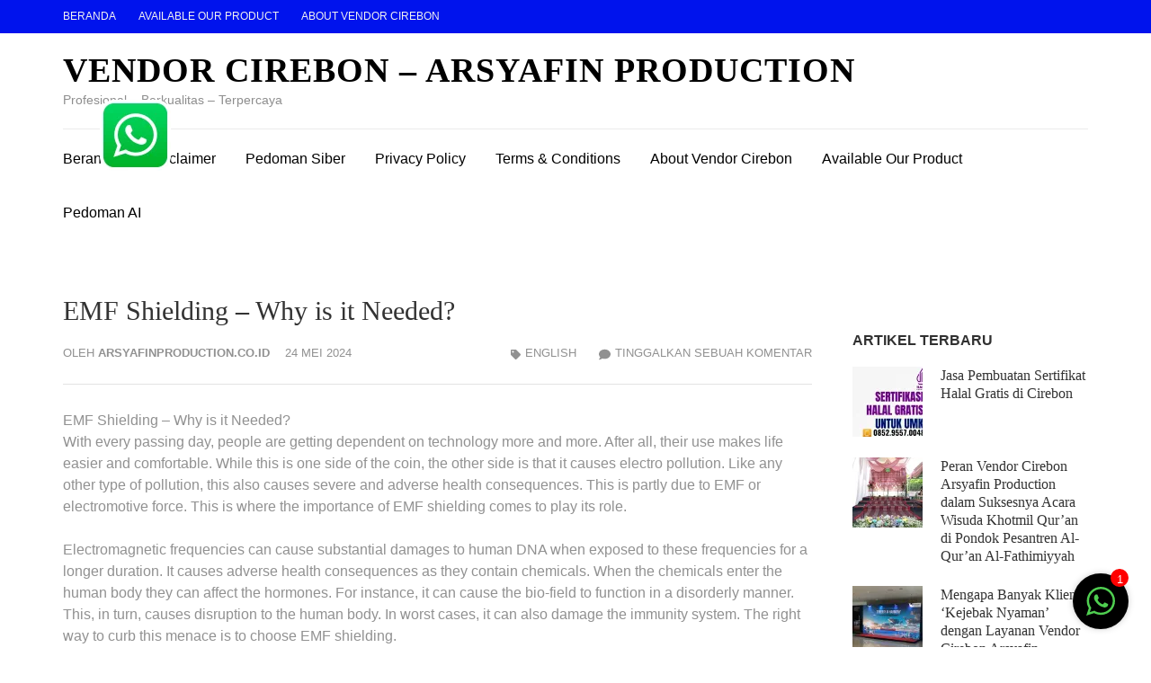

--- FILE ---
content_type: text/html; charset=UTF-8
request_url: https://arsyafinproduction.co.id/emf-shielding-why-is-it-needed/
body_size: 57883
content:
<!DOCTYPE html><html lang="id"><head itemscope itemtype="https://schema.org/WebSite"><meta charset="UTF-8"><meta name="viewport" content="width=device-width, initial-scale=1"><link rel="profile" href="http://gmpg.org/xfn/11"><link rel="pingback" href="https://arsyafinproduction.co.id/xmlrpc.php"> <script type="litespeed/javascript">(()=>{var e={};e.g=function(){if("object"==typeof globalThis)return globalThis;try{return this||new Function("return this")()}catch(e){if("object"==typeof window)return window}}(),function({ampUrl:n,isCustomizePreview:t,isAmpDevMode:r,noampQueryVarName:o,noampQueryVarValue:s,disabledStorageKey:i,mobileUserAgents:a,regexRegex:c}){if("undefined"==typeof sessionStorage)return;const d=new RegExp(c);if(!a.some((e=>{const n=e.match(d);return!(!n||!new RegExp(n[1],n[2]).test(navigator.userAgent))||navigator.userAgent.includes(e)})))return;e.g.addEventListener("DOMContentLiteSpeedLoaded",(()=>{const e=document.getElementById("amp-mobile-version-switcher");if(!e)return;e.hidden=!1;const n=e.querySelector("a[href]");n&&n.addEventListener("click",(()=>{sessionStorage.removeItem(i)}))}));const g=r&&["paired-browsing-non-amp","paired-browsing-amp"].includes(window.name);if(sessionStorage.getItem(i)||t||g)return;const u=new URL(location.href),m=new URL(n);m.hash=u.hash,u.searchParams.has(o)&&s===u.searchParams.get(o)?sessionStorage.setItem(i,"1"):m.href!==u.href&&(window.stop(),location.replace(m.href))}({"ampUrl":"https:\/\/arsyafinproduction.co.id\/emf-shielding-why-is-it-needed\/?amp=1","noampQueryVarName":"noamp","noampQueryVarValue":"mobile","disabledStorageKey":"amp_mobile_redirect_disabled","mobileUserAgents":["Mobile","Android","Silk\/","Kindle","BlackBerry","Opera Mini","Opera Mobi"],"regexRegex":"^\\\/((?:.|\\n)+)\\\/([i]*)$","isCustomizePreview":!1,"isAmpDevMode":!1})})()</script> <title>EMF Shielding &#8211; Why is it Needed? &#8211; Vendor Cirebon &#8211; Arsyafin Production</title><style>#wpadminbar #wp-admin-bar-wccp_free_top_button .ab-icon:before {
	content: "\f160";
	color: #02CA02;
	top: 3px;
}
#wpadminbar #wp-admin-bar-wccp_free_top_button .ab-icon {
	transform: rotate(45deg);
}</style><style>#wpadminbar #wp-admin-bar-wsm_free_top_button .ab-icon:before {
	content: "\f239";
	color: #FF9800;
	top: 3px;
}</style><meta name='robots' content='max-image-preview:large' />
 <script id="google_gtagjs-js-consent-mode-data-layer" type="litespeed/javascript">window.dataLayer=window.dataLayer||[];function gtag(){dataLayer.push(arguments)}
gtag('consent','default',{"ad_personalization":"denied","ad_storage":"denied","ad_user_data":"denied","analytics_storage":"denied","functionality_storage":"denied","security_storage":"denied","personalization_storage":"denied","region":["AT","BE","BG","CH","CY","CZ","DE","DK","EE","ES","FI","FR","GB","GR","HR","HU","IE","IS","IT","LI","LT","LU","LV","MT","NL","NO","PL","PT","RO","SE","SI","SK"],"wait_for_update":500});window._googlesitekitConsentCategoryMap={"statistics":["analytics_storage"],"marketing":["ad_storage","ad_user_data","ad_personalization"],"functional":["functionality_storage","security_storage"],"preferences":["personalization_storage"]};window._googlesitekitConsents={"ad_personalization":"denied","ad_storage":"denied","ad_user_data":"denied","analytics_storage":"denied","functionality_storage":"denied","security_storage":"denied","personalization_storage":"denied","region":["AT","BE","BG","CH","CY","CZ","DE","DK","EE","ES","FI","FR","GB","GR","HR","HU","IE","IS","IT","LI","LT","LU","LV","MT","NL","NO","PL","PT","RO","SE","SI","SK"],"wait_for_update":500}</script> <link rel='dns-prefetch' href='//stats.wp.com' /><link rel='dns-prefetch' href='//www.googletagmanager.com' /><link rel='dns-prefetch' href='//fonts.googleapis.com' /><link rel='dns-prefetch' href='//widgets.wp.com' /><link rel='dns-prefetch' href='//s0.wp.com' /><link rel='dns-prefetch' href='//0.gravatar.com' /><link rel='dns-prefetch' href='//1.gravatar.com' /><link rel='dns-prefetch' href='//2.gravatar.com' /><link rel='dns-prefetch' href='//pagead2.googlesyndication.com' /><link rel='preconnect' href='//i0.wp.com' /><link rel='preconnect' href='//c0.wp.com' /><link rel="alternate" type="application/rss+xml" title="Vendor Cirebon - Arsyafin Production &raquo; Feed" href="https://arsyafinproduction.co.id/feed/" /><link rel="alternate" type="application/rss+xml" title="Vendor Cirebon - Arsyafin Production &raquo; Umpan Komentar" href="https://arsyafinproduction.co.id/comments/feed/" /><link rel="alternate" type="application/rss+xml" title="Vendor Cirebon - Arsyafin Production &raquo; EMF Shielding &#8211; Why is it Needed? Umpan Komentar" href="https://arsyafinproduction.co.id/emf-shielding-why-is-it-needed/feed/" /><link rel="alternate" title="oEmbed (JSON)" type="application/json+oembed" href="https://arsyafinproduction.co.id/wp-json/oembed/1.0/embed?url=https%3A%2F%2Farsyafinproduction.co.id%2Femf-shielding-why-is-it-needed%2F" /><link rel="alternate" title="oEmbed (XML)" type="text/xml+oembed" href="https://arsyafinproduction.co.id/wp-json/oembed/1.0/embed?url=https%3A%2F%2Farsyafinproduction.co.id%2Femf-shielding-why-is-it-needed%2F&#038;format=xml" /><style id='wp-img-auto-sizes-contain-inline-css' type='text/css'>img:is([sizes=auto i],[sizes^="auto," i]){contain-intrinsic-size:3000px 1500px}
/*# sourceURL=wp-img-auto-sizes-contain-inline-css */</style><style id="litespeed-ccss">ul{box-sizing:border-box}:root{--wp--preset--font-size--normal:16px;--wp--preset--font-size--huge:42px}.screen-reader-text{border:0;clip:rect(1px,1px,1px,1px);-webkit-clip-path:inset(50%);clip-path:inset(50%);height:1px;margin:-1px;overflow:hidden;padding:0;position:absolute;width:1px;word-wrap:normal!important}body{--wp--preset--color--black:#000;--wp--preset--color--cyan-bluish-gray:#abb8c3;--wp--preset--color--white:#fff;--wp--preset--color--pale-pink:#f78da7;--wp--preset--color--vivid-red:#cf2e2e;--wp--preset--color--luminous-vivid-orange:#ff6900;--wp--preset--color--luminous-vivid-amber:#fcb900;--wp--preset--color--light-green-cyan:#7bdcb5;--wp--preset--color--vivid-green-cyan:#00d084;--wp--preset--color--pale-cyan-blue:#8ed1fc;--wp--preset--color--vivid-cyan-blue:#0693e3;--wp--preset--color--vivid-purple:#9b51e0;--wp--preset--gradient--vivid-cyan-blue-to-vivid-purple:linear-gradient(135deg,rgba(6,147,227,1) 0%,#9b51e0 100%);--wp--preset--gradient--light-green-cyan-to-vivid-green-cyan:linear-gradient(135deg,#7adcb4 0%,#00d082 100%);--wp--preset--gradient--luminous-vivid-amber-to-luminous-vivid-orange:linear-gradient(135deg,rgba(252,185,0,1) 0%,rgba(255,105,0,1) 100%);--wp--preset--gradient--luminous-vivid-orange-to-vivid-red:linear-gradient(135deg,rgba(255,105,0,1) 0%,#cf2e2e 100%);--wp--preset--gradient--very-light-gray-to-cyan-bluish-gray:linear-gradient(135deg,#eee 0%,#a9b8c3 100%);--wp--preset--gradient--cool-to-warm-spectrum:linear-gradient(135deg,#4aeadc 0%,#9778d1 20%,#cf2aba 40%,#ee2c82 60%,#fb6962 80%,#fef84c 100%);--wp--preset--gradient--blush-light-purple:linear-gradient(135deg,#ffceec 0%,#9896f0 100%);--wp--preset--gradient--blush-bordeaux:linear-gradient(135deg,#fecda5 0%,#fe2d2d 50%,#6b003e 100%);--wp--preset--gradient--luminous-dusk:linear-gradient(135deg,#ffcb70 0%,#c751c0 50%,#4158d0 100%);--wp--preset--gradient--pale-ocean:linear-gradient(135deg,#fff5cb 0%,#b6e3d4 50%,#33a7b5 100%);--wp--preset--gradient--electric-grass:linear-gradient(135deg,#caf880 0%,#71ce7e 100%);--wp--preset--gradient--midnight:linear-gradient(135deg,#020381 0%,#2874fc 100%);--wp--preset--font-size--small:13px;--wp--preset--font-size--medium:20px;--wp--preset--font-size--large:36px;--wp--preset--font-size--x-large:42px;--wp--preset--spacing--20:.44rem;--wp--preset--spacing--30:.67rem;--wp--preset--spacing--40:1rem;--wp--preset--spacing--50:1.5rem;--wp--preset--spacing--60:2.25rem;--wp--preset--spacing--70:3.38rem;--wp--preset--spacing--80:5.06rem;--wp--preset--shadow--natural:6px 6px 9px rgba(0,0,0,.2);--wp--preset--shadow--deep:12px 12px 50px rgba(0,0,0,.4);--wp--preset--shadow--sharp:6px 6px 0px rgba(0,0,0,.2);--wp--preset--shadow--outlined:6px 6px 0px -3px rgba(255,255,255,1),6px 6px rgba(0,0,0,1);--wp--preset--shadow--crisp:6px 6px 0px rgba(0,0,0,1)}div#wmn-fx{position:fixed;bottom:20px;right:25px;z-index:99999}.wmn-wrap .wmn-widget{padding:15px;background:#fff;box-shadow:0px 0px 10px -3px;border-radius:90px;z-index:15;position:relative;width:62px;height:62px;box-sizing:border-box}.wmn-wrap .wmn-widget span.notification{position:absolute;right:0;top:-5px;width:20px;height:20px;background:red;border-radius:10px;font-size:13px;color:#fff;text-align:center;display:block}body{margin:0;padding:0}.widget-area .widget a{outline:0}html{font-family:'PT Serif',serif;-webkit-text-size-adjust:100%;-ms-text-size-adjust:100%}body{margin:0}article,aside,header,main,nav,section{display:block}a{text-decoration:none;color:#bbbcc1;outline:none}h1{font-size:2em;margin:.67em 0}img{border:0}svg:not(:root){overflow:hidden}button,input,textarea{color:inherit;font:inherit;margin:0}button{overflow:visible}button{text-transform:none}button,input[type=submit]{-webkit-appearance:button}button::-moz-focus-inner,input::-moz-focus-inner{border:0;padding:0}input{line-height:normal}input[type=search]{-webkit-appearance:textfield;box-sizing:content-box}input[type=search]::-webkit-search-cancel-button,input[type=search]::-webkit-search-decoration{-webkit-appearance:none}textarea{overflow:auto}body,button,input,textarea{color:#919191;font-family:'Ubuntu',sans-serif;font-size:16px;line-height:24px}h1,h2,h3{clear:both;margin-top:0}p{margin-bottom:1.5em;margin-top:0}em,i{font-style:italic}ins{background:#fff9c0;text-decoration:none}html{-webkit-box-sizing:border-box;-moz-box-sizing:border-box;box-sizing:border-box}*,*:before,*:after{-webkit-box-sizing:inherit;-moz-box-sizing:inherit;box-sizing:inherit}body{color:#919191;font:16px/24px 'Ubuntu',sans-serif;background:#fff;-webkit-text-size-adjust:100%;-ms-text-size-adjust:none;min-width:320px}ul{margin:0 0 1.5em}ul{list-style:square;padding:0 0 0 22px}img{height:auto;max-width:100%}button,input[type=submit]{display:inline-block;border:1px solid #06509d;border-radius:20px;font-size:14px;line-height:17px;text-transform:uppercase;color:#06509d;letter-spacing:1px;padding:9px 58px;background:0 0}input[type=search],textarea{color:#333;border:1px solid #dbdbdb;border-radius:0;outline:none}input[type=search]{padding:10px}textarea{padding:10px;width:100%;height:155px;resize:none}a{color:#bfbfbf}.main-navigation{float:left}.main-navigation ul{display:none;list-style:none;margin:0;padding-left:0}.main-navigation li{float:left;position:relative;margin-right:33px;z-index:150}.main-navigation a{display:block;text-decoration:none;color:#000;padding-top:21px;padding-bottom:15px}@media screen and (min-width:37.5em){.main-navigation ul{display:block}}.screen-reader-text{clip:rect(1px,1px,1px,1px);position:absolute!important;height:1px;width:1px;overflow:hidden}.site-header:before,.site-header:after,.site-content:before,.site-content:after{content:"";display:table;table-layout:fixed}.site-header:after,.site-content:after{clear:both}.widget{margin:0 0 39px}.hentry{margin:0 0 1.5em}.site{background:#fff}.container{max-width:1170px;margin:0 auto;padding-left:15px;padding-right:15px}.container:after{content:'';display:block;clear:both}.row{margin-left:-15px;margin-right:-15px}.row:after{content:'';display:block;clear:both}.site-header{position:relative;z-index:5}.secondary-menu{float:left}.secondary-menu ul{margin:3px 0 0;padding:0}.secondary-menu ul li{list-style:none;float:left;margin-left:25px;font-size:12px;line-height:15px;font-weight:500;text-transform:uppercase;position:relative}.secondary-menu ul li:first-child{margin-left:0}.secondary-menu ul li a{color:#f1f1f1}.site-header .header-t{padding:8px 0 11px;background:#386fa7}.site-header .header-t:after{content:'';display:block;clear:both}.site-header .social-networks{float:right;margin:0;padding:0;list-style:none;font-size:14px;overflow:hidden}.site-header .social-networks li{float:left;margin-left:16px}.site-header .social-networks li a{color:#eee}.header-b:after{content:'';display:block;clear:both}.site-branding{float:left}.site-branding .text-logo{display:inline-block;vertical-align:middle}.site-branding .site-title{font-size:38px;line-height:42px;margin:0;font-weight:700;text-transform:uppercase;letter-spacing:1px;color:#000;font-family:'Playfair Display',serif}.site-branding .site-title a{color:#000}.site-branding .site-description{font-size:14px;margin:0;color:#8e8e8e}.header-b{padding:20px 0 0}.site-header .btn-search{float:right;color:#000;font-size:14px;margin-top:19px}.site-header .nav-holder{padding-bottom:6px}.site-header .nav-holder .nav-content{border-top:1px solid #ebebeb;margin-top:20px}.site-header .nav-holder:after{content:'';display:block;clear:both}.site-header .modal{display:none;position:fixed;z-index:9999;padding:5px 0 100px;left:0;top:0;width:100%;overflow:auto;background-color:rgba(0,0,0,.8)}.site-header .modal-content{margin:auto;padding:20px;text-align:center}.site-header .modal-content form{margin:95px auto 0;height:46px;background:#fff;width:50%}.site-header form input[type=search]{height:100%;padding:0 10px;width:70%;background:0 0;border:0;float:left}.site-header form input[type=submit]{height:100%;border-radius:0;color:#fff;background:#386fa7;border:0;float:right}.site-header .close{color:#fff;float:right;font-size:28px;height:20px;width:20px;background:url(/wp-content/themes/metro-magazine/images/modal-close.png) no-repeat;padding:0;border:0}#content{padding:58px 0;border-bottom:1px solid #ebebeb}#primary{float:left;width:75%;padding-left:15px;padding-right:30px}#primary .post{margin:0 0 38px;border:1px solid #e8e8e8}#primary .post:after{display:block;clear:both;content:''}#primary .post .post-thumbnail{float:left;width:251px}#primary .post .post-thumbnail img{vertical-align:top}#primary .post .entry-header .entry-title{font-size:20px;line-height:28px;font-family:'Playfair Display',serif;font-weight:400;color:#333;margin:0 0 17px}.single-post #primary .post{border:0}.single-post #primary .post .post-thumbnail{float:none;display:block;width:100%;margin:0 0 25px}.single-post #primary .post .entry-header{border-bottom:1px solid #e3e3e3;padding-bottom:12px;margin-bottom:20px}.single-post #primary .post .entry-header .entry-title{font-size:30px;line-height:36px;font-family:'Playfair Display',serif;font-weight:400;color:#333}#primary .post .entry-content h3{font-family:'Playfair Display',serif;color:#333;font-size:30px;line-height:36px;font-weight:400;margin:0 0 17px}.comments-area .comment-form label{display:none}#secondary{float:right;width:25%;padding-left:15px;padding-right:15px}.widget .widget-title{font-size:16px;line-height:24px;font-weight:700;color:#313131;text-transform:uppercase;margin:0 0 17px}.widget ul{margin:0;padding:0;list-style:none;font-size:14px;text-transform:uppercase}.widget ul li{padding-bottom:11px;margin-bottom:13px;border-bottom:1px solid #e3e3e3}.widget ul li:last-child{margin-bottom:0;padding-bottom:0;border-bottom:0}.widget ul li a{color:#919191}.widget.widget_metro_magazine_recent_post ul{text-transform:none}.widget.widget_metro_magazine_recent_post ul li{padding:0;margin:0 0 23px;border-bottom:0;display:flex;flex-wrap:wrap}.widget.widget_metro_magazine_recent_post ul li:last-child{margin:0}.widget.widget_metro_magazine_recent_post ul li .post-thumbnail{float:left;width:78px;margin-right:20px}.widget.widget_metro_magazine_recent_post ul li .post-thumbnail img{vertical-align:top}.widget.widget_metro_magazine_recent_post ul li .entry-header{flex-basis:0;flex-grow:1}.widget.widget_metro_magazine_recent_post ul li .entry-header .entry-title{font-size:16px;line-height:20px;font-weight:400;font-family:'Playfair Display',serif;margin:0}.widget.widget_metro_magazine_recent_post ul li .entry-header .entry-title a{color:#333}.mobile-header{display:none}.overlay{position:fixed;top:0;left:0;width:100%;height:100%;background:rgba(0,0,0,.85);z-index:2;opacity:0;visibility:hidden}@media only screen and (max-width:1199px){.container{max-width:970px}.site-header form input[type=search]{width:56%}}@media only screen and (max-width:1024px){.site-header{display:none}.mobile-header{display:block;padding:15px 0;background:#fff}.mobile-header .container:after{display:none}.mobile-header .container{display:flex;flex-wrap:wrap;align-items:center;justify-content:space-between}.mobile-header .site-branding{float:none;display:block;max-width:90%}.menu-opener{width:25px;height:20px}.menu-opener span{display:block;width:100%;height:2px;margin-bottom:5px;background:#000;border-radius:5px}.menu-opener span:last-child{margin-bottom:0}.mobile-menu{position:fixed;top:0;right:0;max-width:320px;width:100%;background:#fff;z-index:3;height:100%;padding-top:80px;overflow-y:auto;-webkit-transform:translateX(420px);-moz-transform:translateX(420px);transform:translateX(420px);opacity:0}.mobile-main-navigation{display:none}.mobile-menu .search-form{margin:0 25px 50px;border:1px solid rgba(0,0,0,.5);border-radius:5px;display:flex;flex-wrap:wrap;align-items:center;padding:10px}.mobile-menu .search-form label{flex-grow:1;flex-basis:0}.mobile-menu .search-form input[type=search]{border:0;padding:0;margin:0;width:100%;background:0 0;border-radius:0;outline:none}.mobile-menu .search-form input[type=submit]{font-size:0;border:0;padding:0;background:url("data:image/svg+xml;charset=utf8,%3Csvg xmlns='http://www.w3.org/2000/svg' fill='%23000' viewBox='0 0 512 512'%3E%3Cpath d='M508.5 481.6l-129-129c-2.3-2.3-5.3-3.5-8.5-3.5h-10.3C395 312 416 262.5 416 208 416 93.1 322.9 0 208 0S0 93.1 0 208s93.1 208 208 208c54.5 0 104-21 141.1-55.2V371c0 3.2 1.3 6.2 3.5 8.5l129 129c4.7 4.7 12.3 4.7 17 0l9.9-9.9c4.7-4.7 4.7-12.3 0-17zM208 384c-97.3 0-176-78.7-176-176S110.7 32 208 32s176 78.7 176 176-78.7 176-176 176z'/%3E%3C/svg%3E") center center no-repeat;width:15px;height:20px}.mobile-main-navigation ul{margin:0;padding:0;list-style:none;text-align:left;position:relative}.mobile-main-navigation ul li{position:relative}.mobile-main-navigation ul li a{display:block;padding:10px 25px;border-top:1px solid rgba(0,0,0,.1);color:#000}.mobile-menu .social-networks{margin:50px 25px 20px;padding:0;list-style:none;display:flex;flex-wrap:wrap;align-items:center}.mobile-menu .social-networks li{margin:0 5px 5px 0}.mobile-menu .social-networks li a{display:flex;justify-content:center;align-items:center;width:40px;height:40px;border:1px solid rgba(0,0,0,.1);color:rgba(0,0,0,.5);border-radius:50%}}@media only screen and (max-width:991px){.container{max-width:750px}.site-header form input[type=submit]{padding:0 20px}#primary{width:100%}#secondary{width:100%}.site-header .btn-search{float:left;margin-top:9px;margin-bottom:6px}}@media only screen and (max-width:767px){.container{width:100%}.site-header .header-t .social-networks{width:100%;text-align:center}.secondary-nav{float:none;width:100%;margin-bottom:10px;text-align:center}.site-header .social-networks{margin-top:0}.site-header .header-t .social-networks{margin-top:20px;text-align:center}.site-header .modal-content form{width:100%}.site-header .header-t .social-networks li{float:none;display:inline-block;margin:0 8px}#primary .post .post-thumbnail{width:100%}#primary .post .post-thumbnail img{width:100%}.mobile-header .site-branding .site-title{font-size:25px;line-height:30px}}.menu-opener{background:0 0;border:0;padding:0}.mobile-menu .close{position:absolute;top:25px;right:20px;height:24px;background:url("data:image/svg+xml;charset=utf8,%3Csvg xmlns='http://www.w3.org/2000/svg' fill='%23000' viewBox='0 0 320 512'%3E%3Cpath d='M193.94 256L296.5 153.44l21.15-21.15c3.12-3.12 3.12-8.19 0-11.31l-22.63-22.63c-3.12-3.12-8.19-3.12-11.31 0L160 222.06 36.29 98.34c-3.12-3.12-8.19-3.12-11.31 0L2.34 120.97c-3.12 3.12-3.12 8.19 0 11.31L126.06 256 2.34 379.71c-3.12 3.12-3.12 8.19 0 11.31l22.63 22.63c3.12 3.12 8.19 3.12 11.31 0L160 289.94 262.56 392.5l21.15 21.15c3.12 3.12 8.19 3.12 11.31 0l22.63-22.63c3.12-3.12 3.12-8.19 0-11.31L193.94 256z'/%3E%3C/svg%3E") center center no-repeat;z-index:55555;outline:none;padding:0 10px;border:none}@media only screen and (max-width:28.125em){.mobile-menu{width:100%;max-width:100%}}html{position:unset!important}body{padding-top:0!important}:root{--swiper-theme-color:#007aff}:root{--swiper-navigation-size:44px}:root{--jp-carousel-primary-color:#fff;--jp-carousel-primary-subtle-color:#999;--jp-carousel-bg-color:#000;--jp-carousel-bg-faded-color:#222;--jp-carousel-border-color:#3a3a3a}:root{--jetpack--contact-form--border:1px solid #8c8f94;--jetpack--contact-form--border-color:#8c8f94;--jetpack--contact-form--border-size:1px;--jetpack--contact-form--border-style:solid;--jetpack--contact-form--border-radius:0px;--jetpack--contact-form--input-padding:16px;--jetpack--contact-form--font-size:16px;--jetpack--contact-form--error-color:#b32d2e;--jetpack--contact-form--inverted-text-color:#fff}#jp-relatedposts{clear:both;display:none;margin:1em 0;padding-top:1em;position:relative}.jp-relatedposts:after{clear:both;content:"";display:block}#jp-relatedposts h3.jp-relatedposts-headline{display:inline-block;float:left;font-family:inherit;font-size:9pt;font-weight:700;margin:0 0 1em}#jp-relatedposts h3.jp-relatedposts-headline em:before{border-top:1px solid #0003;content:"";display:block;margin-bottom:1em;min-width:30px;width:100%}#jp-relatedposts h3.jp-relatedposts-headline em{font-style:normal;font-weight:700}.screen-reader-text{border:0;clip:rect(1px,1px,1px,1px);-webkit-clip-path:inset(50%);clip-path:inset(50%);height:1px;margin:-1px;overflow:hidden;padding:0;position:absolute!important;width:1px;word-wrap:normal!important}a.yydev-chat-button{width:100px;height:100px;left:100px;top:100px;text-indent:-9999px;position:fixed;z-index:9999;display:block}a.yydev-chat-button span{display:block;height:100%;width:100%;background:url(https://arsyafinproduction.co.id/wp-content/plugins/fast-chat-button/images/chat-button2.png) no-repeat 50% 50%}@media only screen and (max-width:960px){a.yydev-chat-button{display:block}}html{-webkit-touch-callout:none}a{color:#0013ed}.site-header .header-t{background:#0013ed}button,input[type=submit]{border-color:#0013ed;color:#0013ed}#wpcp-error-message{direction:ltr;text-align:center;z-index:99999999}.hideme{opacity:0;visibility:hidden}.msgmsg-box-wpcp{border:1px solid #f5aca6;border-radius:10px;color:#555;font-family:Tahoma;font-size:11px;margin:10px;padding:10px 36px;position:fixed;width:255px;top:50%;left:50%;margin-top:-10px;margin-left:-130px;-webkit-box-shadow:0px 0px 34px 2px rgba(242,191,191,1);-moz-box-shadow:0px 0px 34px 2px rgba(242,191,191,1);box-shadow:0px 0px 34px 2px rgba(242,191,191,1)}.msgmsg-box-wpcp span{font-weight:700;text-transform:uppercase}</style><link rel="preload" data-asynced="1" data-optimized="2" as="style" onload="this.onload=null;this.rel='stylesheet'" href="https://arsyafinproduction.co.id/wp-content/litespeed/ucss/9411f02986071cca857d759988731a03.css?ver=f39c5" /><script data-optimized="1" type="litespeed/javascript" data-src="https://arsyafinproduction.co.id/wp-content/plugins/litespeed-cache/assets/js/css_async.min.js"></script> <link data-asynced="1" as="style" onload="this.onload=null;this.rel='stylesheet'"  rel='preload' id='jetpack_related-posts-css' href='https://c0.wp.com/p/jetpack/15.4/modules/related-posts/related-posts.css' type='text/css' media='all' /><link data-asynced="1" as="style" onload="this.onload=null;this.rel='stylesheet'"  rel='preload' id='dashicons-css' href='https://c0.wp.com/c/6.9/wp-includes/css/dashicons.min.css' type='text/css' media='all' /><link data-asynced="1" as="style" onload="this.onload=null;this.rel='stylesheet'"  rel='preload' id='wp-block-library-css' href='https://c0.wp.com/c/6.9/wp-includes/css/dist/block-library/style.min.css' type='text/css' media='all' /><link data-asynced="1" as="style" onload="this.onload=null;this.rel='stylesheet'"  rel='preload' id='mediaelement-css' href='https://c0.wp.com/c/6.9/wp-includes/js/mediaelement/mediaelementplayer-legacy.min.css' type='text/css' media='all' /><link data-asynced="1" as="style" onload="this.onload=null;this.rel='stylesheet'"  rel='preload' id='wp-mediaelement-css' href='https://c0.wp.com/c/6.9/wp-includes/js/mediaelement/wp-mediaelement.min.css' type='text/css' media='all' /><style id='global-styles-inline-css' type='text/css'>:root{--wp--preset--aspect-ratio--square: 1;--wp--preset--aspect-ratio--4-3: 4/3;--wp--preset--aspect-ratio--3-4: 3/4;--wp--preset--aspect-ratio--3-2: 3/2;--wp--preset--aspect-ratio--2-3: 2/3;--wp--preset--aspect-ratio--16-9: 16/9;--wp--preset--aspect-ratio--9-16: 9/16;--wp--preset--color--black: #000000;--wp--preset--color--cyan-bluish-gray: #abb8c3;--wp--preset--color--white: #ffffff;--wp--preset--color--pale-pink: #f78da7;--wp--preset--color--vivid-red: #cf2e2e;--wp--preset--color--luminous-vivid-orange: #ff6900;--wp--preset--color--luminous-vivid-amber: #fcb900;--wp--preset--color--light-green-cyan: #7bdcb5;--wp--preset--color--vivid-green-cyan: #00d084;--wp--preset--color--pale-cyan-blue: #8ed1fc;--wp--preset--color--vivid-cyan-blue: #0693e3;--wp--preset--color--vivid-purple: #9b51e0;--wp--preset--gradient--vivid-cyan-blue-to-vivid-purple: linear-gradient(135deg,rgb(6,147,227) 0%,rgb(155,81,224) 100%);--wp--preset--gradient--light-green-cyan-to-vivid-green-cyan: linear-gradient(135deg,rgb(122,220,180) 0%,rgb(0,208,130) 100%);--wp--preset--gradient--luminous-vivid-amber-to-luminous-vivid-orange: linear-gradient(135deg,rgb(252,185,0) 0%,rgb(255,105,0) 100%);--wp--preset--gradient--luminous-vivid-orange-to-vivid-red: linear-gradient(135deg,rgb(255,105,0) 0%,rgb(207,46,46) 100%);--wp--preset--gradient--very-light-gray-to-cyan-bluish-gray: linear-gradient(135deg,rgb(238,238,238) 0%,rgb(169,184,195) 100%);--wp--preset--gradient--cool-to-warm-spectrum: linear-gradient(135deg,rgb(74,234,220) 0%,rgb(151,120,209) 20%,rgb(207,42,186) 40%,rgb(238,44,130) 60%,rgb(251,105,98) 80%,rgb(254,248,76) 100%);--wp--preset--gradient--blush-light-purple: linear-gradient(135deg,rgb(255,206,236) 0%,rgb(152,150,240) 100%);--wp--preset--gradient--blush-bordeaux: linear-gradient(135deg,rgb(254,205,165) 0%,rgb(254,45,45) 50%,rgb(107,0,62) 100%);--wp--preset--gradient--luminous-dusk: linear-gradient(135deg,rgb(255,203,112) 0%,rgb(199,81,192) 50%,rgb(65,88,208) 100%);--wp--preset--gradient--pale-ocean: linear-gradient(135deg,rgb(255,245,203) 0%,rgb(182,227,212) 50%,rgb(51,167,181) 100%);--wp--preset--gradient--electric-grass: linear-gradient(135deg,rgb(202,248,128) 0%,rgb(113,206,126) 100%);--wp--preset--gradient--midnight: linear-gradient(135deg,rgb(2,3,129) 0%,rgb(40,116,252) 100%);--wp--preset--font-size--small: 13px;--wp--preset--font-size--medium: 20px;--wp--preset--font-size--large: 36px;--wp--preset--font-size--x-large: 42px;--wp--preset--spacing--20: 0.44rem;--wp--preset--spacing--30: 0.67rem;--wp--preset--spacing--40: 1rem;--wp--preset--spacing--50: 1.5rem;--wp--preset--spacing--60: 2.25rem;--wp--preset--spacing--70: 3.38rem;--wp--preset--spacing--80: 5.06rem;--wp--preset--shadow--natural: 6px 6px 9px rgba(0, 0, 0, 0.2);--wp--preset--shadow--deep: 12px 12px 50px rgba(0, 0, 0, 0.4);--wp--preset--shadow--sharp: 6px 6px 0px rgba(0, 0, 0, 0.2);--wp--preset--shadow--outlined: 6px 6px 0px -3px rgb(255, 255, 255), 6px 6px rgb(0, 0, 0);--wp--preset--shadow--crisp: 6px 6px 0px rgb(0, 0, 0);}:where(.is-layout-flex){gap: 0.5em;}:where(.is-layout-grid){gap: 0.5em;}body .is-layout-flex{display: flex;}.is-layout-flex{flex-wrap: wrap;align-items: center;}.is-layout-flex > :is(*, div){margin: 0;}body .is-layout-grid{display: grid;}.is-layout-grid > :is(*, div){margin: 0;}:where(.wp-block-columns.is-layout-flex){gap: 2em;}:where(.wp-block-columns.is-layout-grid){gap: 2em;}:where(.wp-block-post-template.is-layout-flex){gap: 1.25em;}:where(.wp-block-post-template.is-layout-grid){gap: 1.25em;}.has-black-color{color: var(--wp--preset--color--black) !important;}.has-cyan-bluish-gray-color{color: var(--wp--preset--color--cyan-bluish-gray) !important;}.has-white-color{color: var(--wp--preset--color--white) !important;}.has-pale-pink-color{color: var(--wp--preset--color--pale-pink) !important;}.has-vivid-red-color{color: var(--wp--preset--color--vivid-red) !important;}.has-luminous-vivid-orange-color{color: var(--wp--preset--color--luminous-vivid-orange) !important;}.has-luminous-vivid-amber-color{color: var(--wp--preset--color--luminous-vivid-amber) !important;}.has-light-green-cyan-color{color: var(--wp--preset--color--light-green-cyan) !important;}.has-vivid-green-cyan-color{color: var(--wp--preset--color--vivid-green-cyan) !important;}.has-pale-cyan-blue-color{color: var(--wp--preset--color--pale-cyan-blue) !important;}.has-vivid-cyan-blue-color{color: var(--wp--preset--color--vivid-cyan-blue) !important;}.has-vivid-purple-color{color: var(--wp--preset--color--vivid-purple) !important;}.has-black-background-color{background-color: var(--wp--preset--color--black) !important;}.has-cyan-bluish-gray-background-color{background-color: var(--wp--preset--color--cyan-bluish-gray) !important;}.has-white-background-color{background-color: var(--wp--preset--color--white) !important;}.has-pale-pink-background-color{background-color: var(--wp--preset--color--pale-pink) !important;}.has-vivid-red-background-color{background-color: var(--wp--preset--color--vivid-red) !important;}.has-luminous-vivid-orange-background-color{background-color: var(--wp--preset--color--luminous-vivid-orange) !important;}.has-luminous-vivid-amber-background-color{background-color: var(--wp--preset--color--luminous-vivid-amber) !important;}.has-light-green-cyan-background-color{background-color: var(--wp--preset--color--light-green-cyan) !important;}.has-vivid-green-cyan-background-color{background-color: var(--wp--preset--color--vivid-green-cyan) !important;}.has-pale-cyan-blue-background-color{background-color: var(--wp--preset--color--pale-cyan-blue) !important;}.has-vivid-cyan-blue-background-color{background-color: var(--wp--preset--color--vivid-cyan-blue) !important;}.has-vivid-purple-background-color{background-color: var(--wp--preset--color--vivid-purple) !important;}.has-black-border-color{border-color: var(--wp--preset--color--black) !important;}.has-cyan-bluish-gray-border-color{border-color: var(--wp--preset--color--cyan-bluish-gray) !important;}.has-white-border-color{border-color: var(--wp--preset--color--white) !important;}.has-pale-pink-border-color{border-color: var(--wp--preset--color--pale-pink) !important;}.has-vivid-red-border-color{border-color: var(--wp--preset--color--vivid-red) !important;}.has-luminous-vivid-orange-border-color{border-color: var(--wp--preset--color--luminous-vivid-orange) !important;}.has-luminous-vivid-amber-border-color{border-color: var(--wp--preset--color--luminous-vivid-amber) !important;}.has-light-green-cyan-border-color{border-color: var(--wp--preset--color--light-green-cyan) !important;}.has-vivid-green-cyan-border-color{border-color: var(--wp--preset--color--vivid-green-cyan) !important;}.has-pale-cyan-blue-border-color{border-color: var(--wp--preset--color--pale-cyan-blue) !important;}.has-vivid-cyan-blue-border-color{border-color: var(--wp--preset--color--vivid-cyan-blue) !important;}.has-vivid-purple-border-color{border-color: var(--wp--preset--color--vivid-purple) !important;}.has-vivid-cyan-blue-to-vivid-purple-gradient-background{background: var(--wp--preset--gradient--vivid-cyan-blue-to-vivid-purple) !important;}.has-light-green-cyan-to-vivid-green-cyan-gradient-background{background: var(--wp--preset--gradient--light-green-cyan-to-vivid-green-cyan) !important;}.has-luminous-vivid-amber-to-luminous-vivid-orange-gradient-background{background: var(--wp--preset--gradient--luminous-vivid-amber-to-luminous-vivid-orange) !important;}.has-luminous-vivid-orange-to-vivid-red-gradient-background{background: var(--wp--preset--gradient--luminous-vivid-orange-to-vivid-red) !important;}.has-very-light-gray-to-cyan-bluish-gray-gradient-background{background: var(--wp--preset--gradient--very-light-gray-to-cyan-bluish-gray) !important;}.has-cool-to-warm-spectrum-gradient-background{background: var(--wp--preset--gradient--cool-to-warm-spectrum) !important;}.has-blush-light-purple-gradient-background{background: var(--wp--preset--gradient--blush-light-purple) !important;}.has-blush-bordeaux-gradient-background{background: var(--wp--preset--gradient--blush-bordeaux) !important;}.has-luminous-dusk-gradient-background{background: var(--wp--preset--gradient--luminous-dusk) !important;}.has-pale-ocean-gradient-background{background: var(--wp--preset--gradient--pale-ocean) !important;}.has-electric-grass-gradient-background{background: var(--wp--preset--gradient--electric-grass) !important;}.has-midnight-gradient-background{background: var(--wp--preset--gradient--midnight) !important;}.has-small-font-size{font-size: var(--wp--preset--font-size--small) !important;}.has-medium-font-size{font-size: var(--wp--preset--font-size--medium) !important;}.has-large-font-size{font-size: var(--wp--preset--font-size--large) !important;}.has-x-large-font-size{font-size: var(--wp--preset--font-size--x-large) !important;}
/*# sourceURL=global-styles-inline-css */</style><style id='classic-theme-styles-inline-css' type='text/css'>/*! This file is auto-generated */
.wp-block-button__link{color:#fff;background-color:#32373c;border-radius:9999px;box-shadow:none;text-decoration:none;padding:calc(.667em + 2px) calc(1.333em + 2px);font-size:1.125em}.wp-block-file__button{background:#32373c;color:#fff;text-decoration:none}
/*# sourceURL=/wp-includes/css/classic-themes.min.css */</style><link data-asynced="1" as="style" onload="this.onload=null;this.rel='stylesheet'"  rel='preload' id='admin-bar-css' href='https://c0.wp.com/c/6.9/wp-includes/css/admin-bar.min.css' type='text/css' media='all' /><style id='admin-bar-inline-css' type='text/css'>/* Hide CanvasJS credits for P404 charts specifically */
    #p404RedirectChart .canvasjs-chart-credit {
        display: none !important;
    }
    
    #p404RedirectChart canvas {
        border-radius: 6px;
    }

    .p404-redirect-adminbar-weekly-title {
        font-weight: bold;
        font-size: 14px;
        color: #fff;
        margin-bottom: 6px;
    }

    #wpadminbar #wp-admin-bar-p404_free_top_button .ab-icon:before {
        content: "\f103";
        color: #dc3545;
        top: 3px;
    }
    
    #wp-admin-bar-p404_free_top_button .ab-item {
        min-width: 80px !important;
        padding: 0px !important;
    }
    
    /* Ensure proper positioning and z-index for P404 dropdown */
    .p404-redirect-adminbar-dropdown-wrap { 
        min-width: 0; 
        padding: 0;
        position: static !important;
    }
    
    #wpadminbar #wp-admin-bar-p404_free_top_button_dropdown {
        position: static !important;
    }
    
    #wpadminbar #wp-admin-bar-p404_free_top_button_dropdown .ab-item {
        padding: 0 !important;
        margin: 0 !important;
    }
    
    .p404-redirect-dropdown-container {
        min-width: 340px;
        padding: 18px 18px 12px 18px;
        background: #23282d !important;
        color: #fff;
        border-radius: 12px;
        box-shadow: 0 8px 32px rgba(0,0,0,0.25);
        margin-top: 10px;
        position: relative !important;
        z-index: 999999 !important;
        display: block !important;
        border: 1px solid #444;
    }
    
    /* Ensure P404 dropdown appears on hover */
    #wpadminbar #wp-admin-bar-p404_free_top_button .p404-redirect-dropdown-container { 
        display: none !important;
    }
    
    #wpadminbar #wp-admin-bar-p404_free_top_button:hover .p404-redirect-dropdown-container { 
        display: block !important;
    }
    
    #wpadminbar #wp-admin-bar-p404_free_top_button:hover #wp-admin-bar-p404_free_top_button_dropdown .p404-redirect-dropdown-container {
        display: block !important;
    }
    
    .p404-redirect-card {
        background: #2c3338;
        border-radius: 8px;
        padding: 18px 18px 12px 18px;
        box-shadow: 0 2px 8px rgba(0,0,0,0.07);
        display: flex;
        flex-direction: column;
        align-items: flex-start;
        border: 1px solid #444;
    }
    
    .p404-redirect-btn {
        display: inline-block;
        background: #dc3545;
        color: #fff !important;
        font-weight: bold;
        padding: 5px 22px;
        border-radius: 8px;
        text-decoration: none;
        font-size: 17px;
        transition: background 0.2s, box-shadow 0.2s;
        margin-top: 8px;
        box-shadow: 0 2px 8px rgba(220,53,69,0.15);
        text-align: center;
        line-height: 1.6;
    }
    
    .p404-redirect-btn:hover {
        background: #c82333;
        color: #fff !important;
        box-shadow: 0 4px 16px rgba(220,53,69,0.25);
    }
    
    /* Prevent conflicts with other admin bar dropdowns */
    #wpadminbar .ab-top-menu > li:hover > .ab-item,
    #wpadminbar .ab-top-menu > li.hover > .ab-item {
        z-index: auto;
    }
    
    #wpadminbar #wp-admin-bar-p404_free_top_button:hover > .ab-item {
        z-index: 999998 !important;
    }
    
/*# sourceURL=admin-bar-inline-css */</style><link data-asynced="1" as="style" onload="this.onload=null;this.rel='stylesheet'"  rel='preload' id='jetpack_likes-css' href='https://c0.wp.com/p/jetpack/15.4/modules/likes/style.css' type='text/css' media='all' /><link data-asynced="1" as="style" onload="this.onload=null;this.rel='stylesheet'"  rel='preload' id='sharedaddy-css' href='https://c0.wp.com/p/jetpack/15.4/modules/sharedaddy/sharing.css' type='text/css' media='all' /><link data-asynced="1" as="style" onload="this.onload=null;this.rel='stylesheet'"  rel='preload' id='social-logos-css' href='https://c0.wp.com/p/jetpack/15.4/_inc/social-logos/social-logos.min.css' type='text/css' media='all' /> <script id="jetpack_related-posts-js-extra" type="litespeed/javascript">var related_posts_js_options={"post_heading":"h4"}</script> <script type="litespeed/javascript" data-src="https://c0.wp.com/p/jetpack/15.4/_inc/build/related-posts/related-posts.min.js" id="jetpack_related-posts-js"></script> <script type="litespeed/javascript" data-src="https://c0.wp.com/c/6.9/wp-includes/js/jquery/jquery.min.js" id="jquery-core-js"></script> <script type="litespeed/javascript" data-src="https://c0.wp.com/c/6.9/wp-includes/js/jquery/jquery-migrate.min.js" id="jquery-migrate-js"></script> 
 <script type="litespeed/javascript" data-src="https://www.googletagmanager.com/gtag/js?id=GT-KFH6C8X" id="google_gtagjs-js"></script> <script id="google_gtagjs-js-after" type="litespeed/javascript">window.dataLayer=window.dataLayer||[];function gtag(){dataLayer.push(arguments)}
gtag("set","linker",{"domains":["arsyafinproduction.co.id"]});gtag("js",new Date());gtag("set","developer_id.dZTNiMT",!0);gtag("config","GT-KFH6C8X",{"googlesitekit_post_author":"arsyafinproduction.co.id","googlesitekit_post_categories":"English","googlesitekit_post_date":"20240524"})</script> <link rel="https://api.w.org/" href="https://arsyafinproduction.co.id/wp-json/" /><link rel="alternate" title="JSON" type="application/json" href="https://arsyafinproduction.co.id/wp-json/wp/v2/posts/1028" /><link rel="EditURI" type="application/rsd+xml" title="RSD" href="https://arsyafinproduction.co.id/xmlrpc.php?rsd" /><meta name="generator" content="WordPress 6.9" /><link rel="canonical" href="https://arsyafinproduction.co.id/emf-shielding-why-is-it-needed/" /><link rel='shortlink' href='https://arsyafinproduction.co.id/?p=1028' /><style>a.yydev-chat-button {width:100px;height:100px;left:100px;top:100px;text-indent:-9999px;position:fixed;z-index:9999;display:block;}a.yydev-chat-button span {display:block;height: 100%;width: 100%;background: url(https://arsyafinproduction.co.id/wp-content/plugins/fast-chat-button/images/chat-button2.png) no-repeat 50% 50%;}@media only screen and (max-width: 960px) {a.yydev-chat-button {display:block;}}</style><meta name="generator" content="Site Kit by Google 1.170.0" /><script id="wpcp_disable_selection" type="litespeed/javascript">var image_save_msg='You are not allowed to save images!';var no_menu_msg='Context Menu disabled!';var smessage="Content is protected !!";function disableEnterKey(e){var elemtype=e.target.tagName;elemtype=elemtype.toUpperCase();if(elemtype=="TEXT"||elemtype=="TEXTAREA"||elemtype=="INPUT"||elemtype=="PASSWORD"||elemtype=="SELECT"||elemtype=="OPTION"||elemtype=="EMBED"){elemtype='TEXT'}
if(e.ctrlKey){var key;if(window.event)
key=window.event.keyCode;else key=e.which;if(elemtype!='TEXT'&&(key==97||key==65||key==67||key==99||key==88||key==120||key==26||key==85||key==86||key==83||key==43||key==73)){if(wccp_free_iscontenteditable(e))return!0;show_wpcp_message('You are not allowed to copy content or view source');return!1}else return!0}}
function wccp_free_iscontenteditable(e){var e=e||window.event;var target=e.target||e.srcElement;var elemtype=e.target.nodeName;elemtype=elemtype.toUpperCase();var iscontenteditable="false";if(typeof target.getAttribute!="undefined")iscontenteditable=target.getAttribute("contenteditable");var iscontenteditable2=!1;if(typeof target.isContentEditable!="undefined")iscontenteditable2=target.isContentEditable;if(target.parentElement.isContentEditable)iscontenteditable2=!0;if(iscontenteditable=="true"||iscontenteditable2==!0){if(typeof target.style!="undefined")target.style.cursor="text";return!0}}
function disable_copy(e){var e=e||window.event;var elemtype=e.target.tagName;elemtype=elemtype.toUpperCase();if(elemtype=="TEXT"||elemtype=="TEXTAREA"||elemtype=="INPUT"||elemtype=="PASSWORD"||elemtype=="SELECT"||elemtype=="OPTION"||elemtype=="EMBED"){elemtype='TEXT'}
if(wccp_free_iscontenteditable(e))return!0;var isSafari=/Safari/.test(navigator.userAgent)&&/Apple Computer/.test(navigator.vendor);var checker_IMG='';if(elemtype=="IMG"&&checker_IMG=='checked'&&e.detail>=2){show_wpcp_message(alertMsg_IMG);return!1}
if(elemtype!="TEXT"){if(smessage!==""&&e.detail==2)
show_wpcp_message(smessage);if(isSafari)
return!0;else return!1}}
function disable_copy_ie(){var e=e||window.event;var elemtype=window.event.srcElement.nodeName;elemtype=elemtype.toUpperCase();if(wccp_free_iscontenteditable(e))return!0;if(elemtype=="IMG"){show_wpcp_message(alertMsg_IMG);return!1}
if(elemtype!="TEXT"&&elemtype!="TEXTAREA"&&elemtype!="INPUT"&&elemtype!="PASSWORD"&&elemtype!="SELECT"&&elemtype!="OPTION"&&elemtype!="EMBED"){return!1}}
function reEnable(){return!0}
document.onkeydown=disableEnterKey;document.onselectstart=disable_copy_ie;if(navigator.userAgent.indexOf('MSIE')==-1){document.onmousedown=disable_copy;document.onclick=reEnable}
function disableSelection(target){if(typeof target.onselectstart!="undefined")
target.onselectstart=disable_copy_ie;else if(typeof target.style.MozUserSelect!="undefined"){target.style.MozUserSelect="none"}else target.onmousedown=function(){return!1}
target.style.cursor="default"}
window.onload=function(){disableSelection(document.body)};var onlongtouch;var timer;var touchduration=1000;var elemtype="";function touchstart(e){var e=e||window.event;var target=e.target||e.srcElement;elemtype=window.event.srcElement.nodeName;elemtype=elemtype.toUpperCase();if(!wccp_pro_is_passive())e.preventDefault();if(!timer){timer=setTimeout(onlongtouch,touchduration)}}
function touchend(){if(timer){clearTimeout(timer);timer=null}
onlongtouch()}
onlongtouch=function(e){if(elemtype!="TEXT"&&elemtype!="TEXTAREA"&&elemtype!="INPUT"&&elemtype!="PASSWORD"&&elemtype!="SELECT"&&elemtype!="EMBED"&&elemtype!="OPTION"){if(window.getSelection){if(window.getSelection().empty){window.getSelection().empty()}else if(window.getSelection().removeAllRanges){window.getSelection().removeAllRanges()}}else if(document.selection){document.selection.empty()}
return!1}};document.addEventListener("DOMContentLiteSpeedLoaded",function(event){window.addEventListener("touchstart",touchstart,!1);window.addEventListener("touchend",touchend,!1)});function wccp_pro_is_passive(){var cold=!1,hike=function(){};try{const object1={};var aid=Object.defineProperty(object1,'passive',{get(){cold=!0}});window.addEventListener('test',hike,aid);window.removeEventListener('test',hike,aid)}catch(e){}
return cold}</script> <script id="wpcp_disable_Right_Click" type="litespeed/javascript">document.ondragstart=function(){return!1}
function nocontext(e){return!1}
document.oncontextmenu=nocontext</script> <style>.unselectable
{
-moz-user-select:none;
-webkit-user-select:none;
cursor: default;
}
html
{
-webkit-touch-callout: none;
-webkit-user-select: none;
-khtml-user-select: none;
-moz-user-select: none;
-ms-user-select: none;
user-select: none;
-webkit-tap-highlight-color: rgba(0,0,0,0);
}</style> <script id="wpcp_css_disable_selection" type="litespeed/javascript">var e=document.getElementsByTagName('body')[0];if(e){e.setAttribute('unselectable',"on")}</script>  <script type="litespeed/javascript">var _wsm=_wsm||[];_wsm.push(['trackPageView']);_wsm.push(['enableLinkTracking']);_wsm.push(['enableHeartBeatTimer']);(function(){var u="https://arsyafinproduction.co.id/wp-content/plugins/wp-stats-manager/";_wsm.push(['setUrlReferrer',""]);_wsm.push(['setTrackerUrl',"https://arsyafinproduction.co.id/?wmcAction=wmcTrack"]);_wsm.push(['setSiteId',"1"]);_wsm.push(['setPageId',"1028"]);_wsm.push(['setWpUserId',"0"]);var d=document,g=d.createElement('script'),s=d.getElementsByTagName('script')[0];g.type='text/javascript';g.async=!0;g.defer=!0;g.src=u+'js/wsm_new.js';s.parentNode.insertBefore(g,s)})()</script> <link rel="alternate" type="text/html" media="only screen and (max-width: 640px)" href="https://arsyafinproduction.co.id/emf-shielding-why-is-it-needed/?amp=1"><style>img#wpstats{display:none}</style><meta name="google-adsense-platform-account" content="ca-host-pub-2644536267352236"><meta name="google-adsense-platform-domain" content="sitekit.withgoogle.com"><meta name="description" content="EMF Shielding - Why is it Needed? With every passing day, people are getting dependent on technology more and more. After all, their use makes life easier and comfortable. While this is one side of the coin, the other side is that it causes electro pollution. Like any other type of pollution, this also causes&hellip;" />
 <script data-cnb-version="1.5.5" type="litespeed/javascript" data-src="https://user.callnowbutton.com/domain_641b4ac6_5e85_4472_bc6f_8bc6d678c2f8.js"></script> <link rel="amphtml" href="https://arsyafinproduction.co.id/emf-shielding-why-is-it-needed/?amp=1">
 <script type="litespeed/javascript" data-src="https://pagead2.googlesyndication.com/pagead/js/adsbygoogle.js?client=ca-pub-4037979888176606&amp;host=ca-host-pub-2644536267352236" crossorigin="anonymous"></script> <style>#amp-mobile-version-switcher{left:0;position:absolute;width:100%;z-index:100}#amp-mobile-version-switcher>a{background-color:#444;border:0;color:#eaeaea;display:block;font-family:-apple-system,BlinkMacSystemFont,Segoe UI,Roboto,Oxygen-Sans,Ubuntu,Cantarell,Helvetica Neue,sans-serif;font-size:16px;font-weight:600;padding:15px 0;text-align:center;-webkit-text-decoration:none;text-decoration:none}#amp-mobile-version-switcher>a:active,#amp-mobile-version-switcher>a:focus,#amp-mobile-version-switcher>a:hover{-webkit-text-decoration:underline;text-decoration:underline}</style><meta property="og:type" content="article" /><meta property="og:title" content="EMF Shielding &#8211; Why is it Needed?" /><meta property="og:url" content="https://arsyafinproduction.co.id/emf-shielding-why-is-it-needed/" /><meta property="og:description" content="EMF Shielding &#8211; Why is it Needed? With every passing day, people are getting dependent on technology more and more. After all, their use makes life easier and comfortable. While this is one s…" /><meta property="article:published_time" content="2024-05-24T15:51:04+00:00" /><meta property="article:modified_time" content="2024-05-24T15:51:04+00:00" /><meta property="og:site_name" content="Vendor Cirebon - Arsyafin Production" /><meta property="og:image" content="https://i0.wp.com/arsyafinproduction.co.id/wp-content/uploads/2024/05/cropped-arsyafin-backdrop-512.png?fit=512%2C512&#038;ssl=1" /><meta property="og:image:width" content="512" /><meta property="og:image:height" content="512" /><meta property="og:image:alt" content="" /><meta property="og:locale" content="id_ID" /><meta name="twitter:text:title" content="EMF Shielding &#8211; Why is it Needed?" /><meta name="twitter:image" content="https://i0.wp.com/arsyafinproduction.co.id/wp-content/uploads/2024/05/cropped-arsyafin-backdrop-512.png?fit=240%2C240&amp;ssl=1" /><meta name="twitter:card" content="summary" /><link rel="icon" href="https://i0.wp.com/arsyafinproduction.co.id/wp-content/uploads/2024/05/cropped-arsyafin-backdrop-512.png?fit=32%2C32&#038;ssl=1" sizes="32x32" /><link rel="icon" href="https://i0.wp.com/arsyafinproduction.co.id/wp-content/uploads/2024/05/cropped-arsyafin-backdrop-512.png?fit=192%2C192&#038;ssl=1" sizes="192x192" /><link rel="apple-touch-icon" href="https://i0.wp.com/arsyafinproduction.co.id/wp-content/uploads/2024/05/cropped-arsyafin-backdrop-512.png?fit=180%2C180&#038;ssl=1" /><meta name="msapplication-TileImage" content="https://i0.wp.com/arsyafinproduction.co.id/wp-content/uploads/2024/05/cropped-arsyafin-backdrop-512.png?fit=270%2C270&#038;ssl=1" /><style type='text/css' media='all'>a {
        color: #0013ed;
    }
    
    a:hover,
    a:focus,
    .section-two .post .entry-header .entry-meta a:hover,
    .section-two .post .entry-header .entry-meta a:focus,
    .section-two .post .entry-header .entry-title a:hover,
    .section-two .post .entry-header .entry-title a:focus,
    .section-three .post .entry-header .entry-meta a:hover,
    .section-three .post .entry-header .entry-meta a:focus,
    .section-three .post .entry-header .entry-title a:hover,
    .section-three .post .entry-header .entry-title a:focus,
    .section-four .post .entry-header .entry-meta a:hover,
    .section-four .post .entry-header .entry-meta a:focus,
    .section-four .post .entry-header .entry-title a:hover,
    .section-four .post .entry-header .entry-title a:focus,
    .section-five .post .entry-meta a:hover,
    .section-five .post .entry-meta a:focus,
    .section-five .post .entry-title a:hover,
    .section-five .post .entry-title a:focus,
    .section-five .post .btn-detail a:hover,
    .section-five .post .btn-detail a:focus,
    #primary .post .entry-meta a:hover,
    #primary .post .entry-meta a:focus,
    #primary .post .entry-header .entry-title a:hover,
    #primary .post .entry-header .entry-title a:focus,
    #primary .post .entry-footer .btn-readmore:hover,
    #primary .post .entry-footer .btn-readmore:focus,
    .widget ul li a:hover,
    .widget ul li a:focus,
    .mobile-main-navigation ul li a:hover,
    .mobile-main-navigation ul li a:focus,
    .mobile-main-navigation ul li:hover > a,
    .mobile-main-navigation ul li:focus > a,
    .mobile-main-navigation ul .current-menu-item > a,
    .mobile-main-navigation ul .current-menu-ancestor > a,
    .mobile-main-navigation ul .current_page_item > a,
    .mobile-main-navigation ul .current_page_ancestor > a,
    .mobile-secondary-menu ul li a:hover,
    .mobile-secondary-menu ul li a:focus,
    .mobile-secondary-menu ul li:hover > a,
    .mobile-secondary-menu ul li:focus > a,
    .mobile-secondary-menu ul .current-menu-item > a,
    .mobile-secondary-menu ul .current-menu-ancestor > a,
    .mobile-secondary-menu ul .current_page_item > a,
    .mobile-secondary-menu ul .current_page_ancestor > a{
        color: #0013ed;    
    }

    .mobile-menu .social-networks li a:hover,
    .mobile-menu .social-networks li a:focus{
        border-color: #0013ed;
        background: #0013ed;
    }
    
    .main-navigation .current_page_item > a,
    .main-navigation .current-menu-item > a,
    .main-navigation .current_page_ancestor > a,
    .main-navigation .current-menu-ancestor > a,
    .main-navigation li:hover > a,
    .main-navigation li.focus > a,
    .main-navigation ul li a:hover,
    .main-navigation ul li a:focus{
        border-top-color: #0013ed;
        color: #0013ed;
    }
    
    .main-navigation ul ul :hover > a,
    .main-navigation ul ul .focus > a {
    	background: #0013ed;
    	color: #fff;
    }
    
    .all-post .post .entry-title a:hover,
    .all-post .post .entry-title a:focus{
        color: #0013ed;
    }
    
    
    .section-two .header .header-title a:hover,
    .section-two .header .header-title a:focus,
    .section-three .header .header-title a:hover,
    .section-three .header .header-title a:focus,
    .videos .header .header-title a:hover,
    .videos .header .header-title a:focus{
        text-decoration: none;
        color: #0013ed;
    }
    
    .section-five .btn-holder a:before{
        border-color: #0013ed;
        background: #0013ed;
    }
    
    .pagination .current,
    .pagination a:hover,
    .pagination a:focus,
    .widget.widget_calendar caption{
        background: #0013ed;
    }
    
    #secondary .widget.widget_rss ul li a,
    #secondary .widget.widget_text ul li a{
        color: #0013ed;
    }
    
    .widget.widget_tag_cloud a:hover,
    .widget.widget_tag_cloud a:focus{
        background: #0013ed;
    }

    .site-header .header-t,
    .secondary-menu ul ul, .ticker-swipe{
        background: #0013ed;
    }

    .comments-area .comment-body .reply a:hover,
    .comments-area .comment-body .reply a:focus{
        background: #0013ed;
        border-color: #0013ed;
    }

    button,
    input[type="button"],
    input[type="reset"],
    input[type="submit"]{
        border-color: #0013ed;
        color: #0013ed;
    }

    button:hover,
    input[type="button"]:hover,
    input[type="reset"]:hover,
    input[type="submit"]:hover,
    button:focus,
    input[type="button"]:focus,
    input[type="reset"]:focus,
    input[type="submit"]:focus{
        background: #0013ed;
        border-color: #0013ed;
    }

    .widget.widget_calendar table tbody td a{
        background: #0013ed;
    }

    .search #primary .post .entry-header .entry-link,
    .search #primary .page .entry-header .entry-link{
        color: #0013ed;
    }

    .error404 .error-holder h1{
        color: #0013ed;
    }</style><link data-asynced="1" as="style" onload="this.onload=null;this.rel='stylesheet'"  rel='preload' id='tiled-gallery-css' href='https://c0.wp.com/p/jetpack/15.4/modules/tiled-gallery/tiled-gallery/tiled-gallery.css' type='text/css' media='all' /></head><body class="wp-singular post-template-default single single-post postid-1028 single-format-standard wp-theme-metro-magazine sfsi_actvite_theme_default unselectable jps-theme-metro-magazine" itemscope itemtype="https://schema.org/WebPage"><div id="page" class="site">
<a class="skip-link screen-reader-text" href="#acc-content">Lompat ke konten (Tekan Enter)</a><div class="mobile-header" id="mobilemasthead" role="banner"><div class="container"><div class="site-branding"><div class="text-logo"><p class="site-title" itemprop="name">
<a href="https://arsyafinproduction.co.id/" rel="home" itemprop="url">Vendor Cirebon &#8211; Arsyafin Production</a></p><p class="site-description" itemprop="description">Profesional &#8211; Berkualitas &#8211; Terpercaya</p></div></div><button class="menu-opener" data-toggle-target=".main-menu-modal" data-toggle-body-class="showing-main-menu-modal" aria-expanded="false" data-set-focus=".close-main-nav-toggle">
<span></span>
<span></span>
<span></span>
</button></div><div class="mobile-menu"><nav id="mobile-site-navigation" class="mobile-main-navigation"><div class="primary-menu-list main-menu-modal cover-modal" data-modal-target-string=".main-menu-modal">
<button class="close close-main-nav-toggle" data-toggle-target=".main-menu-modal" data-toggle-body-class="showing-main-menu-modal" aria-expanded="false" data-set-focus=".main-menu-modal"></button><form role="search" method="get" class="search-form" action="https://arsyafinproduction.co.id/">
<label>
<span class="screen-reader-text">Cari untuk:</span>
<input type="search" class="search-field" placeholder="Cari &hellip;" value="" name="s" />
</label>
<input type="submit" class="search-submit" value="Cari" /></form><div class="mobile-menu-title" aria-label="Mobile"><div class="menu-menu-utama-container"><ul id="mobile-primary-menu" class="nav-menu main-menu-modal"><li id="menu-item-19" class="menu-item menu-item-type-custom menu-item-object-custom menu-item-home menu-item-19"><a href="https://arsyafinproduction.co.id/">Beranda</a></li><li id="menu-item-20" class="menu-item menu-item-type-post_type menu-item-object-page menu-item-20"><a href="https://arsyafinproduction.co.id/disclaimer/">Disclaimer</a></li><li id="menu-item-21" class="menu-item menu-item-type-post_type menu-item-object-page menu-item-21"><a href="https://arsyafinproduction.co.id/pedoman-siber/">Pedoman Siber</a></li><li id="menu-item-22" class="menu-item menu-item-type-post_type menu-item-object-page menu-item-privacy-policy menu-item-22"><a rel="privacy-policy" href="https://arsyafinproduction.co.id/privacy-policy/">Privacy Policy</a></li><li id="menu-item-23" class="menu-item menu-item-type-post_type menu-item-object-page menu-item-23"><a href="https://arsyafinproduction.co.id/terms-conditions/">Terms &#038; Conditions</a></li><li id="menu-item-96" class="menu-item menu-item-type-post_type menu-item-object-page menu-item-96"><a href="https://arsyafinproduction.co.id/about-vendor-cirebon-vendorcirebon/">About Vendor Cirebon</a></li><li id="menu-item-611" class="menu-item menu-item-type-post_type menu-item-object-page menu-item-611"><a href="https://arsyafinproduction.co.id/product-vendorcirebon/">Available Our Product</a></li><li id="menu-item-4045" class="menu-item menu-item-type-post_type menu-item-object-page menu-item-4045"><a href="https://arsyafinproduction.co.id/pedoman-ai/">Pedoman AI</a></li></ul></div></div><ul id="menu-menu-atas" class="secondary-nav"><li id="menu-item-25" class="menu-item menu-item-type-custom menu-item-object-custom menu-item-home menu-item-25"><a href="https://arsyafinproduction.co.id/">Beranda</a></li><li id="menu-item-607" class="menu-item menu-item-type-post_type menu-item-object-page menu-item-607"><a href="https://arsyafinproduction.co.id/product-vendorcirebon/">Available Our Product</a></li><li id="menu-item-4043" class="menu-item menu-item-type-post_type menu-item-object-page menu-item-4043"><a href="https://arsyafinproduction.co.id/about-vendor-cirebon-vendorcirebon/">About Vendor Cirebon</a></li></ul><ul class="social-networks"><li><a href="https://www.facebook.com/profile.php?id=100026471564673&#038;mibextid=ZbWKwL" target="_blank" title="Facebook"><i class="fa fa-facebook"></i></a></li><li><a href="https://x.com/ArsyafinCirebon?t=bJKhB543QfFtbDoYk13oYg&#038;s=09" target="_blank" title="Twitter"><i class="fa fa-twitter"></i></a></li><li><a href="https://www.threads.net/@vendor_cirebon_ayip" target="_blank" title="LinkedIn"><i class="fa fa-linkedin"></i></a></li><li><a href="https://pin.it/nwFUXLS1t" target="_blank" title="Pinterest"><i class="fa fa-pinterest"></i></a></li><li><a href="https://www.instagram.com/vendor_cirebon_ayip?igsh=d2I5NTBhOW1rcXJ1" target="_blank" title="Instagram"><i class="fa fa-instagram"></i></a></li><li><a href="http://vendor%20cirebon%200895-6006-82500" target="_blank" title="Google Plus"><i class="fa fa-google-plus"></i></a></li><li><a href="https://youtube.com/@VendorCirebon?si=XislbwgDlHJ_LVo5" target="_blank" title="YouTube"><i class="fa fa-youtube"></i></a></li><li><a href="http://vendor%20cirebon%200895-6006-82500" target="_blank" title="Oke"><i class="fa fa-odnoklassniki"></i></a></li><li><a href="https://youtube.com/@VendorCirebon?si=XislbwgDlHJ_LVo5" target="_blank" title="VK"><i class="fa fa-vk"></i></a></li><li><a href="http://vendor%20cirebon%200895-6006-82500" target="_blank" title="Xing"><i class="fa fa-xing"></i></a></li><li><a href="https://youtube.com/@VendorCirebon?si=XislbwgDlHJ_LVo5" target="_blank" title="Tiktok"><i class="fab fa-tiktok"></i></a></li></ul></nav></div></div><header id="masthead" class="site-header" role="banner" itemscope itemtype="https://schema.org/WPHeader"><div class="header-t"><div class="container"><nav class="secondary-menu"><div class="menu-menu-atas-container"><ul id="menu-menu-atas-1" class="secondary-nav"><li class="menu-item menu-item-type-custom menu-item-object-custom menu-item-home menu-item-25"><a href="https://arsyafinproduction.co.id/">Beranda</a></li><li class="menu-item menu-item-type-post_type menu-item-object-page menu-item-607"><a href="https://arsyafinproduction.co.id/product-vendorcirebon/">Available Our Product</a></li><li class="menu-item menu-item-type-post_type menu-item-object-page menu-item-4043"><a href="https://arsyafinproduction.co.id/about-vendor-cirebon-vendorcirebon/">About Vendor Cirebon</a></li></ul></div></nav><ul class="social-networks"><li><a href="https://www.facebook.com/profile.php?id=100026471564673&#038;mibextid=ZbWKwL" target="_blank" title="Facebook"><i class="fa fa-facebook"></i></a></li><li><a href="https://x.com/ArsyafinCirebon?t=bJKhB543QfFtbDoYk13oYg&#038;s=09" target="_blank" title="Twitter"><i class="fa fa-twitter"></i></a></li><li><a href="https://www.threads.net/@vendor_cirebon_ayip" target="_blank" title="LinkedIn"><i class="fa fa-linkedin"></i></a></li><li><a href="https://pin.it/nwFUXLS1t" target="_blank" title="Pinterest"><i class="fa fa-pinterest"></i></a></li><li><a href="https://www.instagram.com/vendor_cirebon_ayip?igsh=d2I5NTBhOW1rcXJ1" target="_blank" title="Instagram"><i class="fa fa-instagram"></i></a></li><li><a href="http://vendor%20cirebon%200895-6006-82500" target="_blank" title="Google Plus"><i class="fa fa-google-plus"></i></a></li><li><a href="https://youtube.com/@VendorCirebon?si=XislbwgDlHJ_LVo5" target="_blank" title="YouTube"><i class="fa fa-youtube"></i></a></li><li><a href="http://vendor%20cirebon%200895-6006-82500" target="_blank" title="Oke"><i class="fa fa-odnoklassniki"></i></a></li><li><a href="https://youtube.com/@VendorCirebon?si=XislbwgDlHJ_LVo5" target="_blank" title="VK"><i class="fa fa-vk"></i></a></li><li><a href="http://vendor%20cirebon%200895-6006-82500" target="_blank" title="Xing"><i class="fa fa-xing"></i></a></li><li><a href="https://youtube.com/@VendorCirebon?si=XislbwgDlHJ_LVo5" target="_blank" title="Tiktok"><i class="fab fa-tiktok"></i></a></li></ul></div></div><div class="header-b"><div class="container"><div class="site-branding" itemscope itemtype="https://schema.org/Organization"><div class="text-logo"><p class="site-title" itemprop="name"><a href="https://arsyafinproduction.co.id/" rel="home" itemprop="url">Vendor Cirebon &#8211; Arsyafin Production</a></p><p class="site-description" itemprop="description">Profesional &#8211; Berkualitas &#8211; Terpercaya</p></div></div></div><div class="nav-holder"><div class="container"><div class="nav-content"><nav id="site-navigation" class="main-navigation" ><div class="menu-menu-utama-container"><ul id="primary-menu" class="menu"><li class="menu-item menu-item-type-custom menu-item-object-custom menu-item-home menu-item-19"><a href="https://arsyafinproduction.co.id/">Beranda</a></li><li class="menu-item menu-item-type-post_type menu-item-object-page menu-item-20"><a href="https://arsyafinproduction.co.id/disclaimer/">Disclaimer</a></li><li class="menu-item menu-item-type-post_type menu-item-object-page menu-item-21"><a href="https://arsyafinproduction.co.id/pedoman-siber/">Pedoman Siber</a></li><li class="menu-item menu-item-type-post_type menu-item-object-page menu-item-privacy-policy menu-item-22"><a rel="privacy-policy" href="https://arsyafinproduction.co.id/privacy-policy/">Privacy Policy</a></li><li class="menu-item menu-item-type-post_type menu-item-object-page menu-item-23"><a href="https://arsyafinproduction.co.id/terms-conditions/">Terms &#038; Conditions</a></li><li class="menu-item menu-item-type-post_type menu-item-object-page menu-item-96"><a href="https://arsyafinproduction.co.id/about-vendor-cirebon-vendorcirebon/">About Vendor Cirebon</a></li><li class="menu-item menu-item-type-post_type menu-item-object-page menu-item-611"><a href="https://arsyafinproduction.co.id/product-vendorcirebon/">Available Our Product</a></li><li class="menu-item menu-item-type-post_type menu-item-object-page menu-item-4045"><a href="https://arsyafinproduction.co.id/pedoman-ai/">Pedoman AI</a></li></ul></div></nav><div class="search-content">
<a class="btn-search" id="myBtn" href="javascript:void(0);" data-toggle-target=".header-search-modal" data-toggle-body-class="showing-search-modal" aria-expanded="false" data-set-focus=".header-search-modal .search-field"><span class="fa fa-search"></span></a><div id="formModal" class="modal modal-content header-search-modal cover-modal" data-modal-target-string=".header-search-modal">
<button type="button" class="close" data-toggle-target=".header-search-modal" data-toggle-body-class="showing-search-modal" aria-expanded="false" data-set-focus=".header-search-modal"></button><form role="search" method="get" class="search-form" action="https://arsyafinproduction.co.id/">
<label>
<span class="screen-reader-text">Cari untuk:</span>
<input type="search" class="search-field" placeholder="Cari &hellip;" value="" name="s" />
</label>
<input type="submit" class="search-submit" value="Cari" /></form></div></div></div></div></div></div></header><div id="acc-content"><div id="content" class="site-content"><div class="container"><div class="row"><div id="primary" class="content-area"><main id="main" class="site-main" role="main"><article id="post-1028" class="post-1028 post type-post status-publish format-standard hentry category-english"><header class="entry-header"><h1 class="entry-title">EMF Shielding &#8211; Why is it Needed?</h1><div class="entry-meta">
<span class="byline" itemprop="author" itemscope itemtype="https://schema.org/Person"> oleh <a class="url fn n" href="https://arsyafinproduction.co.id/author/arsyafinproduction-co-id/">arsyafinproduction.co.id</a></span><span class="posted-on"><a href="https://arsyafinproduction.co.id/emf-shielding-why-is-it-needed/" rel="bookmark"><time class="entry-date published updated" datetime="2024-05-24T15:51:04+07:00">24 Mei 2024</time></a></span><span class="comments-link"><a href="https://arsyafinproduction.co.id/emf-shielding-why-is-it-needed/?noamp=mobile#respond">Tinggalkan sebuah Komentar<span class="screen-reader-text">EMF Shielding &#8211; Why is it Needed?</span></a></span><span class="category"><a href="https://arsyafinproduction.co.id/category/english/" rel="category tag">English</a></span></div></header><div class="entry-content"><div class='code-block code-block-3' style='margin: 8px 0; clear: both;'> <script type="litespeed/javascript" data-src="https://pagead2.googlesyndication.com/pagead/js/adsbygoogle.js?client=ca-pub-4037979888176606"
     crossorigin="anonymous"></script></div><p>EMF Shielding &#8211; Why is it Needed?<br />
With every passing day, people are getting dependent on technology more and more. After all, their use makes life easier and comfortable. While this is one side of the coin, the other side is that it causes electro pollution. Like any other type of pollution, this also causes severe and adverse health consequences. This is partly due to EMF or electromotive force. This is where the importance of EMF shielding comes to play its role.</p><p>Electromagnetic frequencies can cause substantial damages to human DNA when exposed to these frequencies for a longer duration. It causes adverse health consequences as they contain chemicals. When the chemicals enter the human body they can affect the hormones. For instance, it can cause the bio-field to function in a disorderly manner. This, in turn, causes disruption to the human body. In worst cases, it can also damage the immunity system. The right way to curb this menace is to choose EMF shielding.</p><p>Everyone would agree that a mobile phone has become an integral part of our life. Most start feeling uncomfortable the moment they realize they have left behind the mobile phone at their home or any other place. This reflects the increased dependency of people on mobiles. What most of them do not realize are the side effects these mobile phones can produce. Almost every variety of mobile phone causes electromagnetic radiation or EMR. Apart from these, Wi-Fi instruments and mobile phone towers are two common sources of this EMR. Any excessive amount of radiation cause health problems which are why people have started to apply mobile phone radiation shield.</p><p>When this kind of mobile phone radiation protection mechanism is in place, it protects every member of your office or home against incoming radiation. This can be accomplished using the shielding paints. These paints in turn can be used for painting the walls. It works wonders to screen different types of high frequency radiation like those emitted by Wi-Fi, WiMax, mobile phones, 3G and 4G. This can be used just like any other coat of paint. The paint being non-toxic in nature, it is extremely safe for health.</p><p>There are certain easy ways to avail the mobile phone radiation protection. For instance, reduction of harmful waves of mobile becomes easier if you keep the device away from the body. This should particularly be kept away from the reproductive organs, soft tissue and the head. Try to make calls from a fixed line instead of the mobile. When there is little coverage, you are compelled to make repeated efforts to connect your phone. This can in turn cause a lot of emission of harmful waves. Therefore, try to avoid using the cell phone in such circumstances.</p><div class="sharedaddy sd-sharing-enabled"><div class="robots-nocontent sd-block sd-social sd-social-icon sd-sharing"><h3 class="sd-title">Bagikan ini:</h3><div class="sd-content"><ul><li><a href="#" class="sharing-anchor sd-button share-more"><span>Berbagi</span></a></li><li class="share-end"></li></ul><div class="sharing-hidden"><div class="inner" style="display: none;"><ul><li class="share-facebook"><a rel="nofollow noopener noreferrer"
data-shared="sharing-facebook-1028"
class="share-facebook sd-button share-icon no-text"
href="https://arsyafinproduction.co.id/emf-shielding-why-is-it-needed/?share=facebook"
target="_blank"
aria-labelledby="sharing-facebook-1028"
>
<span id="sharing-facebook-1028" hidden>Klik untuk membagikan di Facebook(Membuka di jendela yang baru)</span>
<span>Facebook</span>
</a></li><li class="share-x"><a rel="nofollow noopener noreferrer"
data-shared="sharing-x-1028"
class="share-x sd-button share-icon no-text"
href="https://arsyafinproduction.co.id/emf-shielding-why-is-it-needed/?share=x"
target="_blank"
aria-labelledby="sharing-x-1028"
>
<span id="sharing-x-1028" hidden>Klik untuk berbagi di X(Membuka di jendela yang baru)</span>
<span>X</span>
</a></li><li class="share-telegram"><a rel="nofollow noopener noreferrer"
data-shared="sharing-telegram-1028"
class="share-telegram sd-button share-icon no-text"
href="https://arsyafinproduction.co.id/emf-shielding-why-is-it-needed/?share=telegram"
target="_blank"
aria-labelledby="sharing-telegram-1028"
>
<span id="sharing-telegram-1028" hidden>Klik untuk berbagi di Telegram(Membuka di jendela yang baru)</span>
<span>Telegram</span>
</a></li><li class="share-threads"><a rel="nofollow noopener noreferrer"
data-shared="sharing-threads-1028"
class="share-threads sd-button share-icon no-text"
href="https://arsyafinproduction.co.id/emf-shielding-why-is-it-needed/?share=threads"
target="_blank"
aria-labelledby="sharing-threads-1028"
>
<span id="sharing-threads-1028" hidden>Klik untuk berbagi di Utas(Membuka di jendela yang baru)</span>
<span>Utas</span>
</a></li><li class="share-jetpack-whatsapp"><a rel="nofollow noopener noreferrer"
data-shared="sharing-whatsapp-1028"
class="share-jetpack-whatsapp sd-button share-icon no-text"
href="https://arsyafinproduction.co.id/emf-shielding-why-is-it-needed/?share=jetpack-whatsapp"
target="_blank"
aria-labelledby="sharing-whatsapp-1028"
>
<span id="sharing-whatsapp-1028" hidden>Klik untuk berbagi di WhatsApp(Membuka di jendela yang baru)</span>
<span>WhatsApp</span>
</a></li><li class="share-end"></li></ul></div></div></div></div></div><div class='sharedaddy sd-block sd-like jetpack-likes-widget-wrapper jetpack-likes-widget-unloaded' id='like-post-wrapper-193607004-1028-6976195d5656d' data-src='https://widgets.wp.com/likes/?ver=15.4#blog_id=193607004&amp;post_id=1028&amp;origin=arsyafinproduction.co.id&amp;obj_id=193607004-1028-6976195d5656d' data-name='like-post-frame-193607004-1028-6976195d5656d' data-title='Suka atau Reblog'><h3 class="sd-title">Menyukai ini:</h3><div class='likes-widget-placeholder post-likes-widget-placeholder' style='height: 55px;'><span class='button'><span>Suka</span></span> <span class="loading">Memuat...</span></div><span class='sd-text-color'></span><a class='sd-link-color'></a></div><div id='jp-relatedposts' class='jp-relatedposts' ><h3 class="jp-relatedposts-headline"><em>Terkait</em></h3></div></div><footer class="entry-footer"></footer></article><nav class="navigation post-navigation" aria-label="Pos"><h2 class="screen-reader-text">Navigasi pos</h2><div class="nav-links"><div class="nav-previous"><a href="https://arsyafinproduction.co.id/a-day-plan-using-branchenbuch-schweiz/" rel="prev">A Day Plan Using Branchenbuch Schweiz</a></div><div class="nav-next"><a href="https://arsyafinproduction.co.id/no-dollar-no-client/" rel="next">No Dollar, No Client?</a></div></div></nav><div id="comments" class="comments-area"><div class="comments-area form"><div id="respond" class="comment-respond"><h3 id="reply-title" class="comment-reply-title">Tinggalkan Balasan <small><a rel="nofollow" id="cancel-comment-reply-link" href="/emf-shielding-why-is-it-needed/#respond" style="display:none;">Batalkan balasan</a></small></h3><p class="must-log-in">Anda harus <a href="https://arsyafinproduction.co.id/wp-login.php?redirect_to=https%3A%2F%2Farsyafinproduction.co.id%2Femf-shielding-why-is-it-needed%2F">masuk</a> untuk berkomentar.</p></div></div></div></main></div><aside id="secondary" class="widget-area" role="complementary" itemscope itemtype="https://schema.org/WPSideBar"><section id="custom_html-8" class="widget_text widget widget_custom_html"><div class="textwidget custom-html-widget"><script type="litespeed/javascript" data-src="https://pagead2.googlesyndication.com/pagead/js/adsbygoogle.js?client=ca-pub-4037979888176606"
     crossorigin="anonymous"></script> 
<ins class="adsbygoogle"
style="display:block"
data-ad-client="ca-pub-4037979888176606"
data-ad-slot="1551790204"
data-ad-format="auto"
data-full-width-responsive="true"></ins> <script type="litespeed/javascript">(adsbygoogle=window.adsbygoogle||[]).push({})</script></div></section><section id="metro_magazine_recent_post-2" class="widget widget_metro_magazine_recent_post"><h2 class="widget-title">Artikel Terbaru</h2><ul><li>
<a href="https://arsyafinproduction.co.id/vendorcirebon-vendor-cirebon-jasa-pembuatan-sertifikat-halal-gratis-di-cirebon/" class="post-thumbnail">
<img data-lazyloaded="1" src="[data-uri]" width="78" height="78" data-src="https://i0.wp.com/arsyafinproduction.co.id/wp-content/uploads/2026/01/LogoLicious_20260112_125659.jpg?resize=78%2C78&amp;ssl=1" class="attachment-metro-magazine-recent-post size-metro-magazine-recent-post wp-post-image" alt="" itemprop="image" decoding="async" loading="lazy" data-srcset="https://i0.wp.com/arsyafinproduction.co.id/wp-content/uploads/2026/01/LogoLicious_20260112_125659.jpg?resize=150%2C150&amp;ssl=1 150w, https://i0.wp.com/arsyafinproduction.co.id/wp-content/uploads/2026/01/LogoLicious_20260112_125659.jpg?resize=78%2C78&amp;ssl=1 78w, https://i0.wp.com/arsyafinproduction.co.id/wp-content/uploads/2026/01/LogoLicious_20260112_125659.jpg?resize=230%2C230&amp;ssl=1 230w, https://i0.wp.com/arsyafinproduction.co.id/wp-content/uploads/2026/01/LogoLicious_20260112_125659.jpg?resize=251%2C250&amp;ssl=1 251w" data-sizes="auto, (max-width: 78px) 100vw, 78px" />                            </a><div class="entry-header"><h3 class="entry-title"><a href="https://arsyafinproduction.co.id/vendorcirebon-vendor-cirebon-jasa-pembuatan-sertifikat-halal-gratis-di-cirebon/">Jasa Pembuatan Sertifikat Halal Gratis di Cirebon</a></h3></div></li><li>
<a href="https://arsyafinproduction.co.id/peran-vendor-cirebon-vendorcirebon-arsyafin-production-dalam-suksesnya-acara-wisuda-khotmil-quran-di-pondok-pesantren-al-quran-al-fathimiyyah/" class="post-thumbnail">
<img data-lazyloaded="1" src="[data-uri]" width="78" height="78" data-src="https://i0.wp.com/arsyafinproduction.co.id/wp-content/uploads/2026/01/529ca692d86a4560b8a43c1f2a94a5f4.jpg?resize=78%2C78&amp;ssl=1" class="attachment-metro-magazine-recent-post size-metro-magazine-recent-post wp-post-image" alt="" itemprop="image" decoding="async" loading="lazy" data-srcset="https://i0.wp.com/arsyafinproduction.co.id/wp-content/uploads/2026/01/529ca692d86a4560b8a43c1f2a94a5f4.jpg?resize=150%2C150&amp;ssl=1 150w, https://i0.wp.com/arsyafinproduction.co.id/wp-content/uploads/2026/01/529ca692d86a4560b8a43c1f2a94a5f4.jpg?resize=78%2C78&amp;ssl=1 78w, https://i0.wp.com/arsyafinproduction.co.id/wp-content/uploads/2026/01/529ca692d86a4560b8a43c1f2a94a5f4.jpg?resize=230%2C230&amp;ssl=1 230w, https://i0.wp.com/arsyafinproduction.co.id/wp-content/uploads/2026/01/529ca692d86a4560b8a43c1f2a94a5f4.jpg?resize=251%2C250&amp;ssl=1 251w" data-sizes="auto, (max-width: 78px) 100vw, 78px" />                            </a><div class="entry-header"><h3 class="entry-title"><a href="https://arsyafinproduction.co.id/peran-vendor-cirebon-vendorcirebon-arsyafin-production-dalam-suksesnya-acara-wisuda-khotmil-quran-di-pondok-pesantren-al-quran-al-fathimiyyah/">Peran Vendor Cirebon Arsyafin Production dalam Suksesnya Acara Wisuda Khotmil Qur&#8217;an di Pondok Pesantren Al-Qur&#8217;an Al-Fathimiyyah</a></h3></div></li><li>
<a href="https://arsyafinproduction.co.id/mengapa-banyak-klien-kejebak-nyaman-dengan-layanan-vendor-cirebon-vendorcirebon-arsyafin-production/" class="post-thumbnail">
<img data-lazyloaded="1" src="[data-uri]" width="78" height="78" data-src="https://i0.wp.com/arsyafinproduction.co.id/wp-content/uploads/2025/10/IMG-20251027-WA0064.jpg?resize=78%2C78&amp;ssl=1" class="attachment-metro-magazine-recent-post size-metro-magazine-recent-post wp-post-image" alt="" itemprop="image" decoding="async" loading="lazy" data-srcset="https://i0.wp.com/arsyafinproduction.co.id/wp-content/uploads/2025/10/IMG-20251027-WA0064.jpg?resize=150%2C150&amp;ssl=1 150w, https://i0.wp.com/arsyafinproduction.co.id/wp-content/uploads/2025/10/IMG-20251027-WA0064.jpg?resize=78%2C78&amp;ssl=1 78w, https://i0.wp.com/arsyafinproduction.co.id/wp-content/uploads/2025/10/IMG-20251027-WA0064.jpg?resize=230%2C230&amp;ssl=1 230w, https://i0.wp.com/arsyafinproduction.co.id/wp-content/uploads/2025/10/IMG-20251027-WA0064.jpg?resize=251%2C250&amp;ssl=1 251w" data-sizes="auto, (max-width: 78px) 100vw, 78px" />                            </a><div class="entry-header"><h3 class="entry-title"><a href="https://arsyafinproduction.co.id/mengapa-banyak-klien-kejebak-nyaman-dengan-layanan-vendor-cirebon-vendorcirebon-arsyafin-production/">Mengapa Banyak Klien &#8216;Kejebak Nyaman&#8217; dengan Layanan Vendor Cirebon Arsyafin Production?</a></h3></div></li><li>
<a href="https://arsyafinproduction.co.id/mengapa-vendor-cirebon-vendorcirebon-arsyafin-production-membuat-kliennya-kejebak-nyaman-dengan-layanan-mereka/" class="post-thumbnail">
<img data-lazyloaded="1" src="[data-uri]" width="78" height="78" data-src="https://i0.wp.com/arsyafinproduction.co.id/wp-content/uploads/2025/10/IMG-20251025-WA0000.jpg?resize=78%2C78&amp;ssl=1" class="attachment-metro-magazine-recent-post size-metro-magazine-recent-post wp-post-image" alt="" itemprop="image" decoding="async" loading="lazy" data-srcset="https://i0.wp.com/arsyafinproduction.co.id/wp-content/uploads/2025/10/IMG-20251025-WA0000.jpg?resize=150%2C150&amp;ssl=1 150w, https://i0.wp.com/arsyafinproduction.co.id/wp-content/uploads/2025/10/IMG-20251025-WA0000.jpg?resize=78%2C78&amp;ssl=1 78w, https://i0.wp.com/arsyafinproduction.co.id/wp-content/uploads/2025/10/IMG-20251025-WA0000.jpg?resize=230%2C230&amp;ssl=1 230w, https://i0.wp.com/arsyafinproduction.co.id/wp-content/uploads/2025/10/IMG-20251025-WA0000.jpg?resize=251%2C250&amp;ssl=1 251w" data-sizes="auto, (max-width: 78px) 100vw, 78px" />                            </a><div class="entry-header"><h3 class="entry-title"><a href="https://arsyafinproduction.co.id/mengapa-vendor-cirebon-vendorcirebon-arsyafin-production-membuat-kliennya-kejebak-nyaman-dengan-layanan-mereka/">Mengapa Vendor Cirebon Arsyafin Production Membuat Kliennya &#8220;Kejebak Nyaman&#8221; dengan Layanan Mereka</a></h3></div></li><li>
<a href="https://arsyafinproduction.co.id/peran-equipment-dari-vendor-cirebon-vendorcirebon-arsyafin-production-dalam-suksesnya-acara-gathering-pisah-sambut-kapolresta-cirebon/" class="post-thumbnail">
<img data-lazyloaded="1" src="[data-uri]" width="78" height="78" data-src="https://i0.wp.com/arsyafinproduction.co.id/wp-content/uploads/2026/01/VideoCapture_20260106-171609.jpg?resize=78%2C78&amp;ssl=1" class="attachment-metro-magazine-recent-post size-metro-magazine-recent-post wp-post-image" alt="" itemprop="image" decoding="async" loading="lazy" data-srcset="https://i0.wp.com/arsyafinproduction.co.id/wp-content/uploads/2026/01/VideoCapture_20260106-171609.jpg?resize=150%2C150&amp;ssl=1 150w, https://i0.wp.com/arsyafinproduction.co.id/wp-content/uploads/2026/01/VideoCapture_20260106-171609.jpg?resize=470%2C474&amp;ssl=1 470w, https://i0.wp.com/arsyafinproduction.co.id/wp-content/uploads/2026/01/VideoCapture_20260106-171609.jpg?resize=78%2C78&amp;ssl=1 78w, https://i0.wp.com/arsyafinproduction.co.id/wp-content/uploads/2026/01/VideoCapture_20260106-171609.jpg?resize=230%2C230&amp;ssl=1 230w, https://i0.wp.com/arsyafinproduction.co.id/wp-content/uploads/2026/01/VideoCapture_20260106-171609.jpg?resize=251%2C250&amp;ssl=1 251w" data-sizes="auto, (max-width: 78px) 100vw, 78px" />                            </a><div class="entry-header"><h3 class="entry-title"><a href="https://arsyafinproduction.co.id/peran-equipment-dari-vendor-cirebon-vendorcirebon-arsyafin-production-dalam-suksesnya-acara-gathering-pisah-sambut-kapolresta-cirebon/">Peran Equipment dari Vendor Cirebon Arsyafin Production dalam Suksesnya Acara Gathering Pisah Sambut Kapolresta Cirebon</a></h3></div></li></ul></section><section id="media_video-2" class="widget widget_media_video"><h2 class="widget-title">JANGAN LUPA SUBSCRIBE</h2><div style="width:100%;" class="wp-video"><video class="wp-video-shortcode" id="video-1028-1" preload="metadata" controls="controls"><source type="video/youtube" src="https://youtu.be/kLqFuENQ7TM?si=B1Ew2VESebgGKyBg&#038;_=1" /><a href="https://youtu.be/kLqFuENQ7TM?si=B1Ew2VESebgGKyBg">https://youtu.be/kLqFuENQ7TM?si=B1Ew2VESebgGKyBg</a></video></div></section><section id="custom_html-6" class="widget_text widget widget_custom_html"><div class="textwidget custom-html-widget"><script type="litespeed/javascript" data-src="https://pagead2.googlesyndication.com/pagead/js/adsbygoogle.js?client=ca-pub-4037979888176606"
     crossorigin="anonymous"></script> 
<ins class="adsbygoogle"
style="display:block"
data-ad-client="ca-pub-4037979888176606"
data-ad-slot="1858913632"
data-ad-format="auto"
data-full-width-responsive="true"></ins> <script type="litespeed/javascript">(adsbygoogle=window.adsbygoogle||[]).push({})</script></div></section></aside></div></div></div><footer id="colophon" class="site-footer" role="contentinfo" itemscope itemtype="https://schema.org/WPFooter"><div class="footer-t"><div class="container"><div class="row"><div class= "col"><section id="media_gallery-2" class="widget widget_media_gallery"><h2 class="widget-title">KLIEN KAMI</h2><div class="tiled-gallery type-square tiled-gallery-unresized" data-original-width="640" data-carousel-extra='null' itemscope itemtype="http://schema.org/ImageGallery" ><div class="gallery-row" style="width: 640px; height: 320px;" data-original-width="640" data-original-height="320" ><div class="gallery-group" style="width: 320px; height: 320px;" data-original-width="320" data-original-height="320" ><div class="tiled-gallery-item " itemprop="associatedMedia" itemscope itemtype="http://schema.org/ImageObject"> <a href="https://arsyafinproduction.co.id/bank-mandiri-2/" border="0" itemprop="url"><meta itemprop="width" content="316"><meta itemprop="height" content="316"> <img data-lazyloaded="1" src="[data-uri]" class="" data-attachment-id="458" data-orig-file="https://arsyafinproduction.co.id/wp-content/uploads/2024/05/bank-mandiri-1.jpg" data-orig-size="300,95" data-comments-opened="1" data-image-meta="{&quot;aperture&quot;:&quot;0&quot;,&quot;credit&quot;:&quot;&quot;,&quot;camera&quot;:&quot;&quot;,&quot;caption&quot;:&quot;&quot;,&quot;created_timestamp&quot;:&quot;0&quot;,&quot;copyright&quot;:&quot;&quot;,&quot;focal_length&quot;:&quot;0&quot;,&quot;iso&quot;:&quot;0&quot;,&quot;shutter_speed&quot;:&quot;0&quot;,&quot;title&quot;:&quot;&quot;,&quot;orientation&quot;:&quot;0&quot;}" data-image-title="bank mandiri" data-image-description="" data-medium-file="https://i0.wp.com/arsyafinproduction.co.id/wp-content/uploads/2024/05/bank-mandiri-1.jpg?fit=300%2C95&#038;ssl=1" data-large-file="https://i0.wp.com/arsyafinproduction.co.id/wp-content/uploads/2024/05/bank-mandiri-1.jpg?fit=300%2C95&#038;ssl=1" data-src="https://i0.wp.com/arsyafinproduction.co.id/wp-content/uploads/2024/05/bank-mandiri-1.jpg?w=316&#038;h=316&#038;crop=1&#038;ssl=1" width="316" height="316" loading="lazy" data-original-width="316" data-original-height="316" itemprop="http://schema.org/image" title="bank mandiri" alt="bank mandiri" style="width: 316px; height: 316px;" /> </a></div></div><div class="gallery-group" style="width: 320px; height: 320px;" data-original-width="320" data-original-height="320" ><div class="tiled-gallery-item " itemprop="associatedMedia" itemscope itemtype="http://schema.org/ImageObject"> <a href="https://arsyafinproduction.co.id/bni-2/" border="0" itemprop="url"><meta itemprop="width" content="316"><meta itemprop="height" content="316"> <img data-lazyloaded="1" src="[data-uri]" class="" data-attachment-id="459" data-orig-file="https://arsyafinproduction.co.id/wp-content/uploads/2024/05/bni-1.jpg" data-orig-size="300,126" data-comments-opened="1" data-image-meta="{&quot;aperture&quot;:&quot;0&quot;,&quot;credit&quot;:&quot;&quot;,&quot;camera&quot;:&quot;&quot;,&quot;caption&quot;:&quot;&quot;,&quot;created_timestamp&quot;:&quot;0&quot;,&quot;copyright&quot;:&quot;&quot;,&quot;focal_length&quot;:&quot;0&quot;,&quot;iso&quot;:&quot;0&quot;,&quot;shutter_speed&quot;:&quot;0&quot;,&quot;title&quot;:&quot;&quot;,&quot;orientation&quot;:&quot;0&quot;}" data-image-title="bni" data-image-description="" data-medium-file="https://i0.wp.com/arsyafinproduction.co.id/wp-content/uploads/2024/05/bni-1.jpg?fit=300%2C126&#038;ssl=1" data-large-file="https://i0.wp.com/arsyafinproduction.co.id/wp-content/uploads/2024/05/bni-1.jpg?fit=300%2C126&#038;ssl=1" data-src="https://i0.wp.com/arsyafinproduction.co.id/wp-content/uploads/2024/05/bni-1.jpg?w=316&#038;h=316&#038;crop=1&#038;ssl=1" width="316" height="316" loading="lazy" data-original-width="316" data-original-height="316" itemprop="http://schema.org/image" title="bni" alt="bni" style="width: 316px; height: 316px;" /> </a></div></div></div><div class="gallery-row" style="width: 640px; height: 160px;" data-original-width="640" data-original-height="160" ><div class="gallery-group" style="width: 160px; height: 160px;" data-original-width="160" data-original-height="160" ><div class="tiled-gallery-item " itemprop="associatedMedia" itemscope itemtype="http://schema.org/ImageObject"> <a href="https://arsyafinproduction.co.id/bri-2/" border="0" itemprop="url"><meta itemprop="width" content="156"><meta itemprop="height" content="156"> <img data-lazyloaded="1" src="[data-uri]" class="" data-attachment-id="460" data-orig-file="https://arsyafinproduction.co.id/wp-content/uploads/2024/05/bri-1.jpg" data-orig-size="300,108" data-comments-opened="1" data-image-meta="{&quot;aperture&quot;:&quot;0&quot;,&quot;credit&quot;:&quot;&quot;,&quot;camera&quot;:&quot;&quot;,&quot;caption&quot;:&quot;&quot;,&quot;created_timestamp&quot;:&quot;0&quot;,&quot;copyright&quot;:&quot;&quot;,&quot;focal_length&quot;:&quot;0&quot;,&quot;iso&quot;:&quot;0&quot;,&quot;shutter_speed&quot;:&quot;0&quot;,&quot;title&quot;:&quot;&quot;,&quot;orientation&quot;:&quot;0&quot;}" data-image-title="bri" data-image-description="" data-medium-file="https://i0.wp.com/arsyafinproduction.co.id/wp-content/uploads/2024/05/bri-1.jpg?fit=300%2C108&#038;ssl=1" data-large-file="https://i0.wp.com/arsyafinproduction.co.id/wp-content/uploads/2024/05/bri-1.jpg?fit=300%2C108&#038;ssl=1" data-src="https://i0.wp.com/arsyafinproduction.co.id/wp-content/uploads/2024/05/bri-1.jpg?w=156&#038;h=156&#038;crop=1&#038;ssl=1" width="156" height="156" loading="lazy" data-original-width="156" data-original-height="156" itemprop="http://schema.org/image" title="bri" alt="bri" style="width: 156px; height: 156px;" /> </a></div></div><div class="gallery-group" style="width: 160px; height: 160px;" data-original-width="160" data-original-height="160" ><div class="tiled-gallery-item " itemprop="associatedMedia" itemscope itemtype="http://schema.org/ImageObject"> <a href="https://arsyafinproduction.co.id/kemenaker2-2/" border="0" itemprop="url"><meta itemprop="width" content="156"><meta itemprop="height" content="156"> <img data-lazyloaded="1" src="[data-uri]" class="" data-attachment-id="464" data-orig-file="https://arsyafinproduction.co.id/wp-content/uploads/2024/05/kemenaker2-1.jpg" data-orig-size="300,109" data-comments-opened="1" data-image-meta="{&quot;aperture&quot;:&quot;0&quot;,&quot;credit&quot;:&quot;&quot;,&quot;camera&quot;:&quot;&quot;,&quot;caption&quot;:&quot;&quot;,&quot;created_timestamp&quot;:&quot;0&quot;,&quot;copyright&quot;:&quot;&quot;,&quot;focal_length&quot;:&quot;0&quot;,&quot;iso&quot;:&quot;0&quot;,&quot;shutter_speed&quot;:&quot;0&quot;,&quot;title&quot;:&quot;&quot;,&quot;orientation&quot;:&quot;0&quot;}" data-image-title="kemenaker2" data-image-description="" data-medium-file="https://i0.wp.com/arsyafinproduction.co.id/wp-content/uploads/2024/05/kemenaker2-1.jpg?fit=300%2C109&#038;ssl=1" data-large-file="https://i0.wp.com/arsyafinproduction.co.id/wp-content/uploads/2024/05/kemenaker2-1.jpg?fit=300%2C109&#038;ssl=1" data-src="https://i0.wp.com/arsyafinproduction.co.id/wp-content/uploads/2024/05/kemenaker2-1.jpg?w=156&#038;h=156&#038;crop=1&#038;ssl=1" width="156" height="156" loading="lazy" data-original-width="156" data-original-height="156" itemprop="http://schema.org/image" title="kemenaker2" alt="kemenaker2" style="width: 156px; height: 156px;" /> </a></div></div><div class="gallery-group" style="width: 160px; height: 160px;" data-original-width="160" data-original-height="160" ><div class="tiled-gallery-item " itemprop="associatedMedia" itemscope itemtype="http://schema.org/ImageObject"> <a href="https://arsyafinproduction.co.id/ristek-2/" border="0" itemprop="url"><meta itemprop="width" content="156"><meta itemprop="height" content="156"> <img data-lazyloaded="1" src="[data-uri]" class="" data-attachment-id="482" data-orig-file="https://arsyafinproduction.co.id/wp-content/uploads/2024/05/ristek-1.jpg" data-orig-size="300,217" data-comments-opened="1" data-image-meta="{&quot;aperture&quot;:&quot;0&quot;,&quot;credit&quot;:&quot;&quot;,&quot;camera&quot;:&quot;&quot;,&quot;caption&quot;:&quot;&quot;,&quot;created_timestamp&quot;:&quot;0&quot;,&quot;copyright&quot;:&quot;&quot;,&quot;focal_length&quot;:&quot;0&quot;,&quot;iso&quot;:&quot;0&quot;,&quot;shutter_speed&quot;:&quot;0&quot;,&quot;title&quot;:&quot;&quot;,&quot;orientation&quot;:&quot;0&quot;}" data-image-title="ristek" data-image-description="" data-medium-file="https://i0.wp.com/arsyafinproduction.co.id/wp-content/uploads/2024/05/ristek-1.jpg?fit=300%2C217&#038;ssl=1" data-large-file="https://i0.wp.com/arsyafinproduction.co.id/wp-content/uploads/2024/05/ristek-1.jpg?fit=300%2C217&#038;ssl=1" data-src="https://i0.wp.com/arsyafinproduction.co.id/wp-content/uploads/2024/05/ristek-1.jpg?w=156&#038;h=156&#038;crop=1&#038;ssl=1" data-srcset="https://i0.wp.com/arsyafinproduction.co.id/wp-content/uploads/2024/05/ristek-1.jpg?resize=150%2C150&amp;ssl=1 150w, https://i0.wp.com/arsyafinproduction.co.id/wp-content/uploads/2024/05/ristek-1.jpg?resize=78%2C78&amp;ssl=1 78w" width="156" height="156" loading="lazy" data-original-width="156" data-original-height="156" itemprop="http://schema.org/image" title="ristek" alt="ristek" style="width: 156px; height: 156px;" /> </a></div></div><div class="gallery-group" style="width: 160px; height: 160px;" data-original-width="160" data-original-height="160" ><div class="tiled-gallery-item " itemprop="associatedMedia" itemscope itemtype="http://schema.org/ImageObject"> <a href="https://arsyafinproduction.co.id/kemen-dlh-2/" border="0" itemprop="url"><meta itemprop="width" content="156"><meta itemprop="height" content="156"> <img data-lazyloaded="1" src="[data-uri]" class="" data-attachment-id="462" data-orig-file="https://arsyafinproduction.co.id/wp-content/uploads/2024/05/kemen-dlh-1.jpg" data-orig-size="300,224" data-comments-opened="1" data-image-meta="{&quot;aperture&quot;:&quot;0&quot;,&quot;credit&quot;:&quot;&quot;,&quot;camera&quot;:&quot;&quot;,&quot;caption&quot;:&quot;&quot;,&quot;created_timestamp&quot;:&quot;0&quot;,&quot;copyright&quot;:&quot;&quot;,&quot;focal_length&quot;:&quot;0&quot;,&quot;iso&quot;:&quot;0&quot;,&quot;shutter_speed&quot;:&quot;0&quot;,&quot;title&quot;:&quot;&quot;,&quot;orientation&quot;:&quot;0&quot;}" data-image-title="kemen dlh" data-image-description="" data-medium-file="https://i0.wp.com/arsyafinproduction.co.id/wp-content/uploads/2024/05/kemen-dlh-1.jpg?fit=300%2C224&#038;ssl=1" data-large-file="https://i0.wp.com/arsyafinproduction.co.id/wp-content/uploads/2024/05/kemen-dlh-1.jpg?fit=300%2C224&#038;ssl=1" data-src="https://i0.wp.com/arsyafinproduction.co.id/wp-content/uploads/2024/05/kemen-dlh-1.jpg?w=156&#038;h=156&#038;crop=1&#038;ssl=1" data-srcset="https://i0.wp.com/arsyafinproduction.co.id/wp-content/uploads/2024/05/kemen-dlh-1.jpg?resize=150%2C150&amp;ssl=1 150w, https://i0.wp.com/arsyafinproduction.co.id/wp-content/uploads/2024/05/kemen-dlh-1.jpg?resize=78%2C78&amp;ssl=1 78w" width="156" height="156" loading="lazy" data-original-width="156" data-original-height="156" itemprop="http://schema.org/image" title="kemen dlh" alt="kemen dlh" style="width: 156px; height: 156px;" /> </a></div></div></div><div class="gallery-row" style="width: 640px; height: 160px;" data-original-width="640" data-original-height="160" ><div class="gallery-group" style="width: 160px; height: 160px;" data-original-width="160" data-original-height="160" ><div class="tiled-gallery-item " itemprop="associatedMedia" itemscope itemtype="http://schema.org/ImageObject"> <a href="https://arsyafinproduction.co.id/kemenag-2/" border="0" itemprop="url"><meta itemprop="width" content="156"><meta itemprop="height" content="156"> <img data-lazyloaded="1" src="[data-uri]" class="" data-attachment-id="463" data-orig-file="https://arsyafinproduction.co.id/wp-content/uploads/2024/05/kemenag-1.png" data-orig-size="300,269" data-comments-opened="1" data-image-meta="{&quot;aperture&quot;:&quot;0&quot;,&quot;credit&quot;:&quot;&quot;,&quot;camera&quot;:&quot;&quot;,&quot;caption&quot;:&quot;&quot;,&quot;created_timestamp&quot;:&quot;0&quot;,&quot;copyright&quot;:&quot;&quot;,&quot;focal_length&quot;:&quot;0&quot;,&quot;iso&quot;:&quot;0&quot;,&quot;shutter_speed&quot;:&quot;0&quot;,&quot;title&quot;:&quot;&quot;,&quot;orientation&quot;:&quot;0&quot;}" data-image-title="kemenag" data-image-description="" data-medium-file="https://i0.wp.com/arsyafinproduction.co.id/wp-content/uploads/2024/05/kemenag-1.png?fit=300%2C269&#038;ssl=1" data-large-file="https://i0.wp.com/arsyafinproduction.co.id/wp-content/uploads/2024/05/kemenag-1.png?fit=300%2C269&#038;ssl=1" data-src="https://i0.wp.com/arsyafinproduction.co.id/wp-content/uploads/2024/05/kemenag-1.png?w=156&#038;h=156&#038;crop=1&#038;ssl=1" data-srcset="https://i0.wp.com/arsyafinproduction.co.id/wp-content/uploads/2024/05/kemenag-1.png?resize=150%2C150&amp;ssl=1 150w, https://i0.wp.com/arsyafinproduction.co.id/wp-content/uploads/2024/05/kemenag-1.png?resize=78%2C78&amp;ssl=1 78w, https://i0.wp.com/arsyafinproduction.co.id/wp-content/uploads/2024/05/kemenag-1.png?resize=230%2C230&amp;ssl=1 230w, https://i0.wp.com/arsyafinproduction.co.id/wp-content/uploads/2024/05/kemenag-1.png?resize=251%2C250&amp;ssl=1 251w" width="156" height="156" loading="lazy" data-original-width="156" data-original-height="156" itemprop="http://schema.org/image" title="kemenag" alt="kemenag" style="width: 156px; height: 156px;" /> </a></div></div><div class="gallery-group" style="width: 160px; height: 160px;" data-original-width="160" data-original-height="160" ><div class="tiled-gallery-item " itemprop="associatedMedia" itemscope itemtype="http://schema.org/ImageObject"> <a href="https://arsyafinproduction.co.id/kemenakerr-2/" border="0" itemprop="url"><meta itemprop="width" content="156"><meta itemprop="height" content="156"> <img data-lazyloaded="1" src="[data-uri]" class="" data-attachment-id="465" data-orig-file="https://arsyafinproduction.co.id/wp-content/uploads/2024/05/kemenakerr-1.png" data-orig-size="225,150" data-comments-opened="1" data-image-meta="{&quot;aperture&quot;:&quot;0&quot;,&quot;credit&quot;:&quot;&quot;,&quot;camera&quot;:&quot;&quot;,&quot;caption&quot;:&quot;&quot;,&quot;created_timestamp&quot;:&quot;0&quot;,&quot;copyright&quot;:&quot;&quot;,&quot;focal_length&quot;:&quot;0&quot;,&quot;iso&quot;:&quot;0&quot;,&quot;shutter_speed&quot;:&quot;0&quot;,&quot;title&quot;:&quot;&quot;,&quot;orientation&quot;:&quot;0&quot;}" data-image-title="kemenakerr" data-image-description="" data-medium-file="https://i0.wp.com/arsyafinproduction.co.id/wp-content/uploads/2024/05/kemenakerr-1.png?fit=225%2C150&#038;ssl=1" data-large-file="https://i0.wp.com/arsyafinproduction.co.id/wp-content/uploads/2024/05/kemenakerr-1.png?fit=225%2C150&#038;ssl=1" data-src="https://i0.wp.com/arsyafinproduction.co.id/wp-content/uploads/2024/05/kemenakerr-1.png?w=156&#038;h=156&#038;crop=1&#038;ssl=1" data-srcset="https://i0.wp.com/arsyafinproduction.co.id/wp-content/uploads/2024/05/kemenakerr-1.png?resize=150%2C150&amp;ssl=1 150w, https://i0.wp.com/arsyafinproduction.co.id/wp-content/uploads/2024/05/kemenakerr-1.png?resize=78%2C78&amp;ssl=1 78w" width="156" height="156" loading="lazy" data-original-width="156" data-original-height="156" itemprop="http://schema.org/image" title="kemenakerr" alt="kemenakerr" style="width: 156px; height: 156px;" /> </a></div></div><div class="gallery-group" style="width: 160px; height: 160px;" data-original-width="160" data-original-height="160" ><div class="tiled-gallery-item " itemprop="associatedMedia" itemscope itemtype="http://schema.org/ImageObject"> <a href="https://arsyafinproduction.co.id/kemendagri-2/" border="0" itemprop="url"><meta itemprop="width" content="156"><meta itemprop="height" content="156"> <img data-lazyloaded="1" src="[data-uri]" class="" data-attachment-id="466" data-orig-file="https://arsyafinproduction.co.id/wp-content/uploads/2024/05/kemendagri-1.png" data-orig-size="300,345" data-comments-opened="1" data-image-meta="{&quot;aperture&quot;:&quot;0&quot;,&quot;credit&quot;:&quot;&quot;,&quot;camera&quot;:&quot;&quot;,&quot;caption&quot;:&quot;&quot;,&quot;created_timestamp&quot;:&quot;0&quot;,&quot;copyright&quot;:&quot;&quot;,&quot;focal_length&quot;:&quot;0&quot;,&quot;iso&quot;:&quot;0&quot;,&quot;shutter_speed&quot;:&quot;0&quot;,&quot;title&quot;:&quot;&quot;,&quot;orientation&quot;:&quot;0&quot;}" data-image-title="kemendagri" data-image-description="" data-medium-file="https://i0.wp.com/arsyafinproduction.co.id/wp-content/uploads/2024/05/kemendagri-1.png?fit=261%2C300&#038;ssl=1" data-large-file="https://i0.wp.com/arsyafinproduction.co.id/wp-content/uploads/2024/05/kemendagri-1.png?fit=300%2C345&#038;ssl=1" data-src="https://i0.wp.com/arsyafinproduction.co.id/wp-content/uploads/2024/05/kemendagri-1.png?w=156&#038;h=156&#038;crop=1&#038;ssl=1" data-srcset="https://i0.wp.com/arsyafinproduction.co.id/wp-content/uploads/2024/05/kemendagri-1.png?resize=150%2C150&amp;ssl=1 150w, https://i0.wp.com/arsyafinproduction.co.id/wp-content/uploads/2024/05/kemendagri-1.png?resize=78%2C78&amp;ssl=1 78w, https://i0.wp.com/arsyafinproduction.co.id/wp-content/uploads/2024/05/kemendagri-1.png?resize=230%2C230&amp;ssl=1 230w, https://i0.wp.com/arsyafinproduction.co.id/wp-content/uploads/2024/05/kemendagri-1.png?resize=251%2C250&amp;ssl=1 251w" width="156" height="156" loading="lazy" data-original-width="156" data-original-height="156" itemprop="http://schema.org/image" title="kemendagri" alt="kemendagri" style="width: 156px; height: 156px;" /> </a></div></div><div class="gallery-group" style="width: 160px; height: 160px;" data-original-width="160" data-original-height="160" ><div class="tiled-gallery-item " itemprop="associatedMedia" itemscope itemtype="http://schema.org/ImageObject"> <a href="https://arsyafinproduction.co.id/kemendes-2/" border="0" itemprop="url"><meta itemprop="width" content="156"><meta itemprop="height" content="156"> <img data-lazyloaded="1" src="[data-uri]" class="" data-attachment-id="467" data-orig-file="https://arsyafinproduction.co.id/wp-content/uploads/2024/05/kemendes-1.png" data-orig-size="300,300" data-comments-opened="1" data-image-meta="{&quot;aperture&quot;:&quot;0&quot;,&quot;credit&quot;:&quot;&quot;,&quot;camera&quot;:&quot;&quot;,&quot;caption&quot;:&quot;&quot;,&quot;created_timestamp&quot;:&quot;0&quot;,&quot;copyright&quot;:&quot;&quot;,&quot;focal_length&quot;:&quot;0&quot;,&quot;iso&quot;:&quot;0&quot;,&quot;shutter_speed&quot;:&quot;0&quot;,&quot;title&quot;:&quot;&quot;,&quot;orientation&quot;:&quot;0&quot;}" data-image-title="kemendes" data-image-description="" data-medium-file="https://i0.wp.com/arsyafinproduction.co.id/wp-content/uploads/2024/05/kemendes-1.png?fit=300%2C300&#038;ssl=1" data-large-file="https://i0.wp.com/arsyafinproduction.co.id/wp-content/uploads/2024/05/kemendes-1.png?fit=300%2C300&#038;ssl=1" data-src="https://i0.wp.com/arsyafinproduction.co.id/wp-content/uploads/2024/05/kemendes-1.png?w=156&#038;h=156&#038;crop=1&#038;ssl=1" data-srcset="https://i0.wp.com/arsyafinproduction.co.id/wp-content/uploads/2024/05/kemendes-1.png?w=300&amp;ssl=1 300w, https://i0.wp.com/arsyafinproduction.co.id/wp-content/uploads/2024/05/kemendes-1.png?resize=150%2C150&amp;ssl=1 150w, https://i0.wp.com/arsyafinproduction.co.id/wp-content/uploads/2024/05/kemendes-1.png?resize=78%2C78&amp;ssl=1 78w, https://i0.wp.com/arsyafinproduction.co.id/wp-content/uploads/2024/05/kemendes-1.png?resize=230%2C230&amp;ssl=1 230w, https://i0.wp.com/arsyafinproduction.co.id/wp-content/uploads/2024/05/kemendes-1.png?resize=251%2C250&amp;ssl=1 251w" width="156" height="156" loading="lazy" data-original-width="156" data-original-height="156" itemprop="http://schema.org/image" title="kemendes" alt="kemendes" style="width: 156px; height: 156px;" /> </a></div></div></div><div class="gallery-row" style="width: 640px; height: 160px;" data-original-width="640" data-original-height="160" ><div class="gallery-group" style="width: 160px; height: 160px;" data-original-width="160" data-original-height="160" ><div class="tiled-gallery-item " itemprop="associatedMedia" itemscope itemtype="http://schema.org/ImageObject"> <a href="https://arsyafinproduction.co.id/kemendik-2/" border="0" itemprop="url"><meta itemprop="width" content="156"><meta itemprop="height" content="156"> <img data-lazyloaded="1" src="[data-uri]" class="" data-attachment-id="468" data-orig-file="https://arsyafinproduction.co.id/wp-content/uploads/2024/05/kemendik-1.jpg" data-orig-size="305,165" data-comments-opened="1" data-image-meta="{&quot;aperture&quot;:&quot;0&quot;,&quot;credit&quot;:&quot;&quot;,&quot;camera&quot;:&quot;&quot;,&quot;caption&quot;:&quot;&quot;,&quot;created_timestamp&quot;:&quot;0&quot;,&quot;copyright&quot;:&quot;&quot;,&quot;focal_length&quot;:&quot;0&quot;,&quot;iso&quot;:&quot;0&quot;,&quot;shutter_speed&quot;:&quot;0&quot;,&quot;title&quot;:&quot;&quot;,&quot;orientation&quot;:&quot;0&quot;}" data-image-title="kemendik" data-image-description="" data-medium-file="https://i0.wp.com/arsyafinproduction.co.id/wp-content/uploads/2024/05/kemendik-1.jpg?fit=300%2C162&#038;ssl=1" data-large-file="https://i0.wp.com/arsyafinproduction.co.id/wp-content/uploads/2024/05/kemendik-1.jpg?fit=305%2C165&#038;ssl=1" data-src="https://i0.wp.com/arsyafinproduction.co.id/wp-content/uploads/2024/05/kemendik-1.jpg?w=156&#038;h=156&#038;crop=1&#038;ssl=1" data-srcset="https://i0.wp.com/arsyafinproduction.co.id/wp-content/uploads/2024/05/kemendik-1.jpg?resize=150%2C150&amp;ssl=1 150w, https://i0.wp.com/arsyafinproduction.co.id/wp-content/uploads/2024/05/kemendik-1.jpg?resize=78%2C78&amp;ssl=1 78w" width="156" height="156" loading="lazy" data-original-width="156" data-original-height="156" itemprop="http://schema.org/image" title="kemendik" alt="kemendik" style="width: 156px; height: 156px;" /> </a></div></div><div class="gallery-group" style="width: 160px; height: 160px;" data-original-width="160" data-original-height="160" ><div class="tiled-gallery-item " itemprop="associatedMedia" itemscope itemtype="http://schema.org/ImageObject"> <a href="https://arsyafinproduction.co.id/kemenhub-2/" border="0" itemprop="url"><meta itemprop="width" content="156"><meta itemprop="height" content="156"> <img data-lazyloaded="1" src="[data-uri]" class="" data-attachment-id="469" data-orig-file="https://arsyafinproduction.co.id/wp-content/uploads/2024/05/kemenhub-1.jpg" data-orig-size="300,349" data-comments-opened="1" data-image-meta="{&quot;aperture&quot;:&quot;0&quot;,&quot;credit&quot;:&quot;&quot;,&quot;camera&quot;:&quot;&quot;,&quot;caption&quot;:&quot;&quot;,&quot;created_timestamp&quot;:&quot;0&quot;,&quot;copyright&quot;:&quot;&quot;,&quot;focal_length&quot;:&quot;0&quot;,&quot;iso&quot;:&quot;0&quot;,&quot;shutter_speed&quot;:&quot;0&quot;,&quot;title&quot;:&quot;&quot;,&quot;orientation&quot;:&quot;0&quot;}" data-image-title="kemenhub" data-image-description="" data-medium-file="https://i0.wp.com/arsyafinproduction.co.id/wp-content/uploads/2024/05/kemenhub-1.jpg?fit=258%2C300&#038;ssl=1" data-large-file="https://i0.wp.com/arsyafinproduction.co.id/wp-content/uploads/2024/05/kemenhub-1.jpg?fit=300%2C349&#038;ssl=1" data-src="https://i0.wp.com/arsyafinproduction.co.id/wp-content/uploads/2024/05/kemenhub-1.jpg?w=156&#038;h=156&#038;crop=1&#038;ssl=1" data-srcset="https://i0.wp.com/arsyafinproduction.co.id/wp-content/uploads/2024/05/kemenhub-1.jpg?resize=150%2C150&amp;ssl=1 150w, https://i0.wp.com/arsyafinproduction.co.id/wp-content/uploads/2024/05/kemenhub-1.jpg?resize=78%2C78&amp;ssl=1 78w, https://i0.wp.com/arsyafinproduction.co.id/wp-content/uploads/2024/05/kemenhub-1.jpg?resize=230%2C230&amp;ssl=1 230w, https://i0.wp.com/arsyafinproduction.co.id/wp-content/uploads/2024/05/kemenhub-1.jpg?resize=251%2C250&amp;ssl=1 251w" width="156" height="156" loading="lazy" data-original-width="156" data-original-height="156" itemprop="http://schema.org/image" title="kemenhub" alt="kemenhub" style="width: 156px; height: 156px;" /> </a></div></div><div class="gallery-group" style="width: 160px; height: 160px;" data-original-width="160" data-original-height="160" ><div class="tiled-gallery-item " itemprop="associatedMedia" itemscope itemtype="http://schema.org/ImageObject"> <a href="https://arsyafinproduction.co.id/kemenkes-2/" border="0" itemprop="url"><meta itemprop="width" content="156"><meta itemprop="height" content="156"> <img data-lazyloaded="1" src="[data-uri]" class="" data-attachment-id="470" data-orig-file="https://arsyafinproduction.co.id/wp-content/uploads/2024/05/kemenkes-1.jpg" data-orig-size="300,292" data-comments-opened="1" data-image-meta="{&quot;aperture&quot;:&quot;0&quot;,&quot;credit&quot;:&quot;&quot;,&quot;camera&quot;:&quot;&quot;,&quot;caption&quot;:&quot;&quot;,&quot;created_timestamp&quot;:&quot;0&quot;,&quot;copyright&quot;:&quot;&quot;,&quot;focal_length&quot;:&quot;0&quot;,&quot;iso&quot;:&quot;0&quot;,&quot;shutter_speed&quot;:&quot;0&quot;,&quot;title&quot;:&quot;&quot;,&quot;orientation&quot;:&quot;0&quot;}" data-image-title="kemenkes" data-image-description="" data-medium-file="https://i0.wp.com/arsyafinproduction.co.id/wp-content/uploads/2024/05/kemenkes-1.jpg?fit=300%2C292&#038;ssl=1" data-large-file="https://i0.wp.com/arsyafinproduction.co.id/wp-content/uploads/2024/05/kemenkes-1.jpg?fit=300%2C292&#038;ssl=1" data-src="https://i0.wp.com/arsyafinproduction.co.id/wp-content/uploads/2024/05/kemenkes-1.jpg?w=156&#038;h=156&#038;crop=1&#038;ssl=1" data-srcset="https://i0.wp.com/arsyafinproduction.co.id/wp-content/uploads/2024/05/kemenkes-1.jpg?resize=150%2C150&amp;ssl=1 150w, https://i0.wp.com/arsyafinproduction.co.id/wp-content/uploads/2024/05/kemenkes-1.jpg?resize=78%2C78&amp;ssl=1 78w, https://i0.wp.com/arsyafinproduction.co.id/wp-content/uploads/2024/05/kemenkes-1.jpg?resize=230%2C230&amp;ssl=1 230w, https://i0.wp.com/arsyafinproduction.co.id/wp-content/uploads/2024/05/kemenkes-1.jpg?resize=251%2C250&amp;ssl=1 251w" width="156" height="156" loading="lazy" data-original-width="156" data-original-height="156" itemprop="http://schema.org/image" title="kemenkes" alt="kemenkes" style="width: 156px; height: 156px;" /> </a></div></div><div class="gallery-group" style="width: 160px; height: 160px;" data-original-width="160" data-original-height="160" ><div class="tiled-gallery-item " itemprop="associatedMedia" itemscope itemtype="http://schema.org/ImageObject"> <a href="https://arsyafinproduction.co.id/kemenkop-2/" border="0" itemprop="url"><meta itemprop="width" content="156"><meta itemprop="height" content="156"> <img data-lazyloaded="1" src="[data-uri]" class="" data-attachment-id="471" data-orig-file="https://arsyafinproduction.co.id/wp-content/uploads/2024/05/kemenkop-1.png" data-orig-size="260,194" data-comments-opened="1" data-image-meta="{&quot;aperture&quot;:&quot;0&quot;,&quot;credit&quot;:&quot;&quot;,&quot;camera&quot;:&quot;&quot;,&quot;caption&quot;:&quot;&quot;,&quot;created_timestamp&quot;:&quot;0&quot;,&quot;copyright&quot;:&quot;&quot;,&quot;focal_length&quot;:&quot;0&quot;,&quot;iso&quot;:&quot;0&quot;,&quot;shutter_speed&quot;:&quot;0&quot;,&quot;title&quot;:&quot;&quot;,&quot;orientation&quot;:&quot;0&quot;}" data-image-title="kemenkop" data-image-description="" data-medium-file="https://i0.wp.com/arsyafinproduction.co.id/wp-content/uploads/2024/05/kemenkop-1.png?fit=260%2C194&#038;ssl=1" data-large-file="https://i0.wp.com/arsyafinproduction.co.id/wp-content/uploads/2024/05/kemenkop-1.png?fit=260%2C194&#038;ssl=1" data-src="https://i0.wp.com/arsyafinproduction.co.id/wp-content/uploads/2024/05/kemenkop-1.png?w=156&#038;h=156&#038;crop=1&#038;ssl=1" data-srcset="https://i0.wp.com/arsyafinproduction.co.id/wp-content/uploads/2024/05/kemenkop-1.png?resize=150%2C150&amp;ssl=1 150w, https://i0.wp.com/arsyafinproduction.co.id/wp-content/uploads/2024/05/kemenkop-1.png?resize=78%2C78&amp;ssl=1 78w" width="156" height="156" loading="lazy" data-original-width="156" data-original-height="156" itemprop="http://schema.org/image" title="kemenkop" alt="kemenkop" style="width: 156px; height: 156px;" /> </a></div></div></div><div class="gallery-row" style="width: 640px; height: 160px;" data-original-width="640" data-original-height="160" ><div class="gallery-group" style="width: 160px; height: 160px;" data-original-width="160" data-original-height="160" ><div class="tiled-gallery-item " itemprop="associatedMedia" itemscope itemtype="http://schema.org/ImageObject"> <a href="https://arsyafinproduction.co.id/kemenpar-2/" border="0" itemprop="url"><meta itemprop="width" content="156"><meta itemprop="height" content="156"> <img data-lazyloaded="1" src="[data-uri]" class="" data-attachment-id="472" data-orig-file="https://arsyafinproduction.co.id/wp-content/uploads/2024/05/kemenpar-1.jpg" data-orig-size="300,286" data-comments-opened="1" data-image-meta="{&quot;aperture&quot;:&quot;0&quot;,&quot;credit&quot;:&quot;&quot;,&quot;camera&quot;:&quot;&quot;,&quot;caption&quot;:&quot;&quot;,&quot;created_timestamp&quot;:&quot;0&quot;,&quot;copyright&quot;:&quot;&quot;,&quot;focal_length&quot;:&quot;0&quot;,&quot;iso&quot;:&quot;0&quot;,&quot;shutter_speed&quot;:&quot;0&quot;,&quot;title&quot;:&quot;&quot;,&quot;orientation&quot;:&quot;0&quot;}" data-image-title="kemenpar" data-image-description="" data-medium-file="https://i0.wp.com/arsyafinproduction.co.id/wp-content/uploads/2024/05/kemenpar-1.jpg?fit=300%2C286&#038;ssl=1" data-large-file="https://i0.wp.com/arsyafinproduction.co.id/wp-content/uploads/2024/05/kemenpar-1.jpg?fit=300%2C286&#038;ssl=1" data-src="https://i0.wp.com/arsyafinproduction.co.id/wp-content/uploads/2024/05/kemenpar-1.jpg?w=156&#038;h=156&#038;crop=1&#038;ssl=1" data-srcset="https://i0.wp.com/arsyafinproduction.co.id/wp-content/uploads/2024/05/kemenpar-1.jpg?resize=150%2C150&amp;ssl=1 150w, https://i0.wp.com/arsyafinproduction.co.id/wp-content/uploads/2024/05/kemenpar-1.jpg?resize=285%2C286&amp;ssl=1 285w, https://i0.wp.com/arsyafinproduction.co.id/wp-content/uploads/2024/05/kemenpar-1.jpg?resize=78%2C78&amp;ssl=1 78w, https://i0.wp.com/arsyafinproduction.co.id/wp-content/uploads/2024/05/kemenpar-1.jpg?resize=230%2C230&amp;ssl=1 230w, https://i0.wp.com/arsyafinproduction.co.id/wp-content/uploads/2024/05/kemenpar-1.jpg?resize=251%2C250&amp;ssl=1 251w" width="156" height="156" loading="lazy" data-original-width="156" data-original-height="156" itemprop="http://schema.org/image" title="kemenpar" alt="kemenpar" style="width: 156px; height: 156px;" /> </a></div></div><div class="gallery-group" style="width: 160px; height: 160px;" data-original-width="160" data-original-height="160" ><div class="tiled-gallery-item " itemprop="associatedMedia" itemscope itemtype="http://schema.org/ImageObject"> <a href="https://arsyafinproduction.co.id/kemenpora-2/" border="0" itemprop="url"><meta itemprop="width" content="156"><meta itemprop="height" content="156"> <img data-lazyloaded="1" src="[data-uri]" class="" data-attachment-id="473" data-orig-file="https://arsyafinproduction.co.id/wp-content/uploads/2024/05/kemenpora-1.png" data-orig-size="300,353" data-comments-opened="1" data-image-meta="{&quot;aperture&quot;:&quot;0&quot;,&quot;credit&quot;:&quot;&quot;,&quot;camera&quot;:&quot;&quot;,&quot;caption&quot;:&quot;&quot;,&quot;created_timestamp&quot;:&quot;0&quot;,&quot;copyright&quot;:&quot;&quot;,&quot;focal_length&quot;:&quot;0&quot;,&quot;iso&quot;:&quot;0&quot;,&quot;shutter_speed&quot;:&quot;0&quot;,&quot;title&quot;:&quot;&quot;,&quot;orientation&quot;:&quot;0&quot;}" data-image-title="kemenpora" data-image-description="" data-medium-file="https://i0.wp.com/arsyafinproduction.co.id/wp-content/uploads/2024/05/kemenpora-1.png?fit=255%2C300&#038;ssl=1" data-large-file="https://i0.wp.com/arsyafinproduction.co.id/wp-content/uploads/2024/05/kemenpora-1.png?fit=300%2C353&#038;ssl=1" data-src="https://i0.wp.com/arsyafinproduction.co.id/wp-content/uploads/2024/05/kemenpora-1.png?w=156&#038;h=156&#038;crop=1&#038;ssl=1" data-srcset="https://i0.wp.com/arsyafinproduction.co.id/wp-content/uploads/2024/05/kemenpora-1.png?resize=150%2C150&amp;ssl=1 150w, https://i0.wp.com/arsyafinproduction.co.id/wp-content/uploads/2024/05/kemenpora-1.png?resize=78%2C78&amp;ssl=1 78w, https://i0.wp.com/arsyafinproduction.co.id/wp-content/uploads/2024/05/kemenpora-1.png?resize=230%2C230&amp;ssl=1 230w, https://i0.wp.com/arsyafinproduction.co.id/wp-content/uploads/2024/05/kemenpora-1.png?resize=251%2C250&amp;ssl=1 251w" width="156" height="156" loading="lazy" data-original-width="156" data-original-height="156" itemprop="http://schema.org/image" title="kemenpora" alt="kemenpora" style="width: 156px; height: 156px;" /> </a></div></div><div class="gallery-group" style="width: 160px; height: 160px;" data-original-width="160" data-original-height="160" ><div class="tiled-gallery-item " itemprop="associatedMedia" itemscope itemtype="http://schema.org/ImageObject"> <a href="https://arsyafinproduction.co.id/kementani-2/" border="0" itemprop="url"><meta itemprop="width" content="156"><meta itemprop="height" content="156"> <img data-lazyloaded="1" src="[data-uri]" class="" data-attachment-id="474" data-orig-file="https://arsyafinproduction.co.id/wp-content/uploads/2024/05/kementani-1.jpg" data-orig-size="300,268" data-comments-opened="1" data-image-meta="{&quot;aperture&quot;:&quot;0&quot;,&quot;credit&quot;:&quot;&quot;,&quot;camera&quot;:&quot;&quot;,&quot;caption&quot;:&quot;&quot;,&quot;created_timestamp&quot;:&quot;0&quot;,&quot;copyright&quot;:&quot;&quot;,&quot;focal_length&quot;:&quot;0&quot;,&quot;iso&quot;:&quot;0&quot;,&quot;shutter_speed&quot;:&quot;0&quot;,&quot;title&quot;:&quot;&quot;,&quot;orientation&quot;:&quot;0&quot;}" data-image-title="kementani" data-image-description="" data-medium-file="https://i0.wp.com/arsyafinproduction.co.id/wp-content/uploads/2024/05/kementani-1.jpg?fit=300%2C268&#038;ssl=1" data-large-file="https://i0.wp.com/arsyafinproduction.co.id/wp-content/uploads/2024/05/kementani-1.jpg?fit=300%2C268&#038;ssl=1" data-src="https://i0.wp.com/arsyafinproduction.co.id/wp-content/uploads/2024/05/kementani-1.jpg?w=156&#038;h=156&#038;crop=1&#038;ssl=1" data-srcset="https://i0.wp.com/arsyafinproduction.co.id/wp-content/uploads/2024/05/kementani-1.jpg?resize=150%2C150&amp;ssl=1 150w, https://i0.wp.com/arsyafinproduction.co.id/wp-content/uploads/2024/05/kementani-1.jpg?resize=78%2C78&amp;ssl=1 78w, https://i0.wp.com/arsyafinproduction.co.id/wp-content/uploads/2024/05/kementani-1.jpg?resize=230%2C230&amp;ssl=1 230w, https://i0.wp.com/arsyafinproduction.co.id/wp-content/uploads/2024/05/kementani-1.jpg?resize=251%2C250&amp;ssl=1 251w" width="156" height="156" loading="lazy" data-original-width="156" data-original-height="156" itemprop="http://schema.org/image" title="kementani" alt="kementani" style="width: 156px; height: 156px;" /> </a></div></div><div class="gallery-group" style="width: 160px; height: 160px;" data-original-width="160" data-original-height="160" ><div class="tiled-gallery-item " itemprop="associatedMedia" itemscope itemtype="http://schema.org/ImageObject"> <a href="https://arsyafinproduction.co.id/kkp-2/" border="0" itemprop="url"><meta itemprop="width" content="156"><meta itemprop="height" content="156"> <img data-lazyloaded="1" src="[data-uri]" class="" data-attachment-id="475" data-orig-file="https://arsyafinproduction.co.id/wp-content/uploads/2024/05/kkp-1.png" data-orig-size="225,225" data-comments-opened="1" data-image-meta="{&quot;aperture&quot;:&quot;0&quot;,&quot;credit&quot;:&quot;&quot;,&quot;camera&quot;:&quot;&quot;,&quot;caption&quot;:&quot;&quot;,&quot;created_timestamp&quot;:&quot;0&quot;,&quot;copyright&quot;:&quot;&quot;,&quot;focal_length&quot;:&quot;0&quot;,&quot;iso&quot;:&quot;0&quot;,&quot;shutter_speed&quot;:&quot;0&quot;,&quot;title&quot;:&quot;&quot;,&quot;orientation&quot;:&quot;0&quot;}" data-image-title="kkp" data-image-description="" data-medium-file="https://i0.wp.com/arsyafinproduction.co.id/wp-content/uploads/2024/05/kkp-1.png?fit=225%2C225&#038;ssl=1" data-large-file="https://i0.wp.com/arsyafinproduction.co.id/wp-content/uploads/2024/05/kkp-1.png?fit=225%2C225&#038;ssl=1" data-src="https://i0.wp.com/arsyafinproduction.co.id/wp-content/uploads/2024/05/kkp-1.png?w=156&#038;h=156&#038;crop=1&#038;ssl=1" data-srcset="https://i0.wp.com/arsyafinproduction.co.id/wp-content/uploads/2024/05/kkp-1.png?w=225&amp;ssl=1 225w, https://i0.wp.com/arsyafinproduction.co.id/wp-content/uploads/2024/05/kkp-1.png?resize=150%2C150&amp;ssl=1 150w, https://i0.wp.com/arsyafinproduction.co.id/wp-content/uploads/2024/05/kkp-1.png?resize=78%2C78&amp;ssl=1 78w" width="156" height="156" loading="lazy" data-original-width="156" data-original-height="156" itemprop="http://schema.org/image" title="kkp" alt="kkp" style="width: 156px; height: 156px;" /> </a></div></div></div><div class="gallery-row" style="width: 640px; height: 160px;" data-original-width="640" data-original-height="160" ><div class="gallery-group" style="width: 160px; height: 160px;" data-original-width="160" data-original-height="160" ><div class="tiled-gallery-item " itemprop="associatedMedia" itemscope itemtype="http://schema.org/ImageObject"> <a href="https://arsyafinproduction.co.id/kosgoro-2/" border="0" itemprop="url"><meta itemprop="width" content="156"><meta itemprop="height" content="156"> <img data-lazyloaded="1" src="[data-uri]" class="" data-attachment-id="476" data-orig-file="https://arsyafinproduction.co.id/wp-content/uploads/2024/05/kosgoro-1.jpg" data-orig-size="300,300" data-comments-opened="1" data-image-meta="{&quot;aperture&quot;:&quot;0&quot;,&quot;credit&quot;:&quot;&quot;,&quot;camera&quot;:&quot;&quot;,&quot;caption&quot;:&quot;&quot;,&quot;created_timestamp&quot;:&quot;0&quot;,&quot;copyright&quot;:&quot;&quot;,&quot;focal_length&quot;:&quot;0&quot;,&quot;iso&quot;:&quot;0&quot;,&quot;shutter_speed&quot;:&quot;0&quot;,&quot;title&quot;:&quot;&quot;,&quot;orientation&quot;:&quot;0&quot;}" data-image-title="kosgoro" data-image-description="" data-medium-file="https://i0.wp.com/arsyafinproduction.co.id/wp-content/uploads/2024/05/kosgoro-1.jpg?fit=300%2C300&#038;ssl=1" data-large-file="https://i0.wp.com/arsyafinproduction.co.id/wp-content/uploads/2024/05/kosgoro-1.jpg?fit=300%2C300&#038;ssl=1" data-src="https://i0.wp.com/arsyafinproduction.co.id/wp-content/uploads/2024/05/kosgoro-1.jpg?w=156&#038;h=156&#038;crop=1&#038;ssl=1" data-srcset="https://i0.wp.com/arsyafinproduction.co.id/wp-content/uploads/2024/05/kosgoro-1.jpg?w=300&amp;ssl=1 300w, https://i0.wp.com/arsyafinproduction.co.id/wp-content/uploads/2024/05/kosgoro-1.jpg?resize=150%2C150&amp;ssl=1 150w, https://i0.wp.com/arsyafinproduction.co.id/wp-content/uploads/2024/05/kosgoro-1.jpg?resize=78%2C78&amp;ssl=1 78w, https://i0.wp.com/arsyafinproduction.co.id/wp-content/uploads/2024/05/kosgoro-1.jpg?resize=230%2C230&amp;ssl=1 230w, https://i0.wp.com/arsyafinproduction.co.id/wp-content/uploads/2024/05/kosgoro-1.jpg?resize=251%2C250&amp;ssl=1 251w" width="156" height="156" loading="lazy" data-original-width="156" data-original-height="156" itemprop="http://schema.org/image" title="kosgoro" alt="kosgoro" style="width: 156px; height: 156px;" /> </a></div></div><div class="gallery-group" style="width: 160px; height: 160px;" data-original-width="160" data-original-height="160" ><div class="tiled-gallery-item " itemprop="associatedMedia" itemscope itemtype="http://schema.org/ImageObject"> <a href="https://arsyafinproduction.co.id/kpp-2/" border="0" itemprop="url"><meta itemprop="width" content="156"><meta itemprop="height" content="156"> <img data-lazyloaded="1" src="[data-uri]" class="" data-attachment-id="477" data-orig-file="https://arsyafinproduction.co.id/wp-content/uploads/2024/05/kpp-1.jpg" data-orig-size="300,300" data-comments-opened="1" data-image-meta="{&quot;aperture&quot;:&quot;0&quot;,&quot;credit&quot;:&quot;&quot;,&quot;camera&quot;:&quot;&quot;,&quot;caption&quot;:&quot;&quot;,&quot;created_timestamp&quot;:&quot;0&quot;,&quot;copyright&quot;:&quot;&quot;,&quot;focal_length&quot;:&quot;0&quot;,&quot;iso&quot;:&quot;0&quot;,&quot;shutter_speed&quot;:&quot;0&quot;,&quot;title&quot;:&quot;&quot;,&quot;orientation&quot;:&quot;0&quot;}" data-image-title="kpp" data-image-description="" data-medium-file="https://i0.wp.com/arsyafinproduction.co.id/wp-content/uploads/2024/05/kpp-1.jpg?fit=300%2C300&#038;ssl=1" data-large-file="https://i0.wp.com/arsyafinproduction.co.id/wp-content/uploads/2024/05/kpp-1.jpg?fit=300%2C300&#038;ssl=1" data-src="https://i0.wp.com/arsyafinproduction.co.id/wp-content/uploads/2024/05/kpp-1.jpg?w=156&#038;h=156&#038;crop=1&#038;ssl=1" data-srcset="https://i0.wp.com/arsyafinproduction.co.id/wp-content/uploads/2024/05/kpp-1.jpg?w=300&amp;ssl=1 300w, https://i0.wp.com/arsyafinproduction.co.id/wp-content/uploads/2024/05/kpp-1.jpg?resize=150%2C150&amp;ssl=1 150w, https://i0.wp.com/arsyafinproduction.co.id/wp-content/uploads/2024/05/kpp-1.jpg?resize=78%2C78&amp;ssl=1 78w, https://i0.wp.com/arsyafinproduction.co.id/wp-content/uploads/2024/05/kpp-1.jpg?resize=230%2C230&amp;ssl=1 230w, https://i0.wp.com/arsyafinproduction.co.id/wp-content/uploads/2024/05/kpp-1.jpg?resize=251%2C250&amp;ssl=1 251w" width="156" height="156" loading="lazy" data-original-width="156" data-original-height="156" itemprop="http://schema.org/image" title="kpp" alt="kpp" style="width: 156px; height: 156px;" /> </a></div></div><div class="gallery-group" style="width: 160px; height: 160px;" data-original-width="160" data-original-height="160" ><div class="tiled-gallery-item " itemprop="associatedMedia" itemscope itemtype="http://schema.org/ImageObject"> <a href="https://arsyafinproduction.co.id/pemkot-cirebon-2/" border="0" itemprop="url"><meta itemprop="width" content="156"><meta itemprop="height" content="156"> <img data-lazyloaded="1" src="[data-uri]" class="" data-attachment-id="478" data-orig-file="https://arsyafinproduction.co.id/wp-content/uploads/2024/05/pemkot-cirebon-1.jpg" data-orig-size="300,276" data-comments-opened="1" data-image-meta="{&quot;aperture&quot;:&quot;0&quot;,&quot;credit&quot;:&quot;&quot;,&quot;camera&quot;:&quot;&quot;,&quot;caption&quot;:&quot;&quot;,&quot;created_timestamp&quot;:&quot;0&quot;,&quot;copyright&quot;:&quot;&quot;,&quot;focal_length&quot;:&quot;0&quot;,&quot;iso&quot;:&quot;0&quot;,&quot;shutter_speed&quot;:&quot;0&quot;,&quot;title&quot;:&quot;&quot;,&quot;orientation&quot;:&quot;0&quot;}" data-image-title="pemkot cirebon" data-image-description="" data-medium-file="https://i0.wp.com/arsyafinproduction.co.id/wp-content/uploads/2024/05/pemkot-cirebon-1.jpg?fit=300%2C276&#038;ssl=1" data-large-file="https://i0.wp.com/arsyafinproduction.co.id/wp-content/uploads/2024/05/pemkot-cirebon-1.jpg?fit=300%2C276&#038;ssl=1" data-src="https://i0.wp.com/arsyafinproduction.co.id/wp-content/uploads/2024/05/pemkot-cirebon-1.jpg?w=156&#038;h=156&#038;crop=1&#038;ssl=1" data-srcset="https://i0.wp.com/arsyafinproduction.co.id/wp-content/uploads/2024/05/pemkot-cirebon-1.jpg?resize=150%2C150&amp;ssl=1 150w, https://i0.wp.com/arsyafinproduction.co.id/wp-content/uploads/2024/05/pemkot-cirebon-1.jpg?resize=78%2C78&amp;ssl=1 78w, https://i0.wp.com/arsyafinproduction.co.id/wp-content/uploads/2024/05/pemkot-cirebon-1.jpg?resize=230%2C230&amp;ssl=1 230w, https://i0.wp.com/arsyafinproduction.co.id/wp-content/uploads/2024/05/pemkot-cirebon-1.jpg?resize=251%2C250&amp;ssl=1 251w" width="156" height="156" loading="lazy" data-original-width="156" data-original-height="156" itemprop="http://schema.org/image" title="pemkot cirebon" alt="pemkot cirebon" style="width: 156px; height: 156px;" /> </a></div></div><div class="gallery-group" style="width: 160px; height: 160px;" data-original-width="160" data-original-height="160" ><div class="tiled-gallery-item " itemprop="associatedMedia" itemscope itemtype="http://schema.org/ImageObject"> <a href="https://arsyafinproduction.co.id/pemkot-indrmyu-2/" border="0" itemprop="url"><meta itemprop="width" content="156"><meta itemprop="height" content="156"> <img data-lazyloaded="1" src="[data-uri]" class="" data-attachment-id="479" data-orig-file="https://arsyafinproduction.co.id/wp-content/uploads/2024/05/pemkot-indrmyu-1.jpg" data-orig-size="257,300" data-comments-opened="1" data-image-meta="{&quot;aperture&quot;:&quot;0&quot;,&quot;credit&quot;:&quot;&quot;,&quot;camera&quot;:&quot;&quot;,&quot;caption&quot;:&quot;&quot;,&quot;created_timestamp&quot;:&quot;0&quot;,&quot;copyright&quot;:&quot;&quot;,&quot;focal_length&quot;:&quot;0&quot;,&quot;iso&quot;:&quot;0&quot;,&quot;shutter_speed&quot;:&quot;0&quot;,&quot;title&quot;:&quot;&quot;,&quot;orientation&quot;:&quot;0&quot;}" data-image-title="pemkot indrmyu" data-image-description="" data-medium-file="https://i0.wp.com/arsyafinproduction.co.id/wp-content/uploads/2024/05/pemkot-indrmyu-1.jpg?fit=257%2C300&#038;ssl=1" data-large-file="https://i0.wp.com/arsyafinproduction.co.id/wp-content/uploads/2024/05/pemkot-indrmyu-1.jpg?fit=257%2C300&#038;ssl=1" data-src="https://i0.wp.com/arsyafinproduction.co.id/wp-content/uploads/2024/05/pemkot-indrmyu-1.jpg?w=156&#038;h=156&#038;crop=1&#038;ssl=1" data-srcset="https://i0.wp.com/arsyafinproduction.co.id/wp-content/uploads/2024/05/pemkot-indrmyu-1.jpg?resize=150%2C150&amp;ssl=1 150w, https://i0.wp.com/arsyafinproduction.co.id/wp-content/uploads/2024/05/pemkot-indrmyu-1.jpg?resize=78%2C78&amp;ssl=1 78w, https://i0.wp.com/arsyafinproduction.co.id/wp-content/uploads/2024/05/pemkot-indrmyu-1.jpg?resize=230%2C230&amp;ssl=1 230w, https://i0.wp.com/arsyafinproduction.co.id/wp-content/uploads/2024/05/pemkot-indrmyu-1.jpg?resize=251%2C250&amp;ssl=1 251w" width="156" height="156" loading="lazy" data-original-width="156" data-original-height="156" itemprop="http://schema.org/image" title="pemkot indrmyu" alt="pemkot indrmyu" style="width: 156px; height: 156px;" /> </a></div></div></div><div class="gallery-row" style="width: 640px; height: 160px;" data-original-width="640" data-original-height="160" ><div class="gallery-group" style="width: 160px; height: 160px;" data-original-width="160" data-original-height="160" ><div class="tiled-gallery-item " itemprop="associatedMedia" itemscope itemtype="http://schema.org/ImageObject"> <a href="https://arsyafinproduction.co.id/pemkot-kunignan-2/" border="0" itemprop="url"><meta itemprop="width" content="156"><meta itemprop="height" content="156"> <img data-lazyloaded="1" src="[data-uri]" class="" data-attachment-id="480" data-orig-file="https://arsyafinproduction.co.id/wp-content/uploads/2024/05/pemkot-kunignan-1.jpg" data-orig-size="300,341" data-comments-opened="1" data-image-meta="{&quot;aperture&quot;:&quot;0&quot;,&quot;credit&quot;:&quot;&quot;,&quot;camera&quot;:&quot;&quot;,&quot;caption&quot;:&quot;&quot;,&quot;created_timestamp&quot;:&quot;0&quot;,&quot;copyright&quot;:&quot;&quot;,&quot;focal_length&quot;:&quot;0&quot;,&quot;iso&quot;:&quot;0&quot;,&quot;shutter_speed&quot;:&quot;0&quot;,&quot;title&quot;:&quot;&quot;,&quot;orientation&quot;:&quot;0&quot;}" data-image-title="pemkot kunignan" data-image-description="" data-medium-file="https://i0.wp.com/arsyafinproduction.co.id/wp-content/uploads/2024/05/pemkot-kunignan-1.jpg?fit=264%2C300&#038;ssl=1" data-large-file="https://i0.wp.com/arsyafinproduction.co.id/wp-content/uploads/2024/05/pemkot-kunignan-1.jpg?fit=300%2C341&#038;ssl=1" data-src="https://i0.wp.com/arsyafinproduction.co.id/wp-content/uploads/2024/05/pemkot-kunignan-1.jpg?w=156&#038;h=156&#038;crop=1&#038;ssl=1" data-srcset="https://i0.wp.com/arsyafinproduction.co.id/wp-content/uploads/2024/05/pemkot-kunignan-1.jpg?resize=150%2C150&amp;ssl=1 150w, https://i0.wp.com/arsyafinproduction.co.id/wp-content/uploads/2024/05/pemkot-kunignan-1.jpg?resize=78%2C78&amp;ssl=1 78w, https://i0.wp.com/arsyafinproduction.co.id/wp-content/uploads/2024/05/pemkot-kunignan-1.jpg?resize=230%2C230&amp;ssl=1 230w, https://i0.wp.com/arsyafinproduction.co.id/wp-content/uploads/2024/05/pemkot-kunignan-1.jpg?resize=251%2C250&amp;ssl=1 251w" width="156" height="156" loading="lazy" data-original-width="156" data-original-height="156" itemprop="http://schema.org/image" title="pemkot kunignan" alt="pemkot kunignan" style="width: 156px; height: 156px;" /> </a></div></div><div class="gallery-group" style="width: 160px; height: 160px;" data-original-width="160" data-original-height="160" ><div class="tiled-gallery-item " itemprop="associatedMedia" itemscope itemtype="http://schema.org/ImageObject"> <a href="https://arsyafinproduction.co.id/indramayu-2/" border="0" itemprop="url"><meta itemprop="width" content="156"><meta itemprop="height" content="156"> <img data-lazyloaded="1" src="[data-uri]" class="" data-attachment-id="461" data-orig-file="https://arsyafinproduction.co.id/wp-content/uploads/2024/05/indramayu-1.jpg" data-orig-size="300,346" data-comments-opened="1" data-image-meta="{&quot;aperture&quot;:&quot;0&quot;,&quot;credit&quot;:&quot;&quot;,&quot;camera&quot;:&quot;&quot;,&quot;caption&quot;:&quot;&quot;,&quot;created_timestamp&quot;:&quot;0&quot;,&quot;copyright&quot;:&quot;&quot;,&quot;focal_length&quot;:&quot;0&quot;,&quot;iso&quot;:&quot;0&quot;,&quot;shutter_speed&quot;:&quot;0&quot;,&quot;title&quot;:&quot;&quot;,&quot;orientation&quot;:&quot;0&quot;}" data-image-title="indramayu" data-image-description="" data-medium-file="https://i0.wp.com/arsyafinproduction.co.id/wp-content/uploads/2024/05/indramayu-1.jpg?fit=260%2C300&#038;ssl=1" data-large-file="https://i0.wp.com/arsyafinproduction.co.id/wp-content/uploads/2024/05/indramayu-1.jpg?fit=300%2C346&#038;ssl=1" data-src="https://i0.wp.com/arsyafinproduction.co.id/wp-content/uploads/2024/05/indramayu-1.jpg?w=156&#038;h=156&#038;crop=1&#038;ssl=1" data-srcset="https://i0.wp.com/arsyafinproduction.co.id/wp-content/uploads/2024/05/indramayu-1.jpg?resize=150%2C150&amp;ssl=1 150w, https://i0.wp.com/arsyafinproduction.co.id/wp-content/uploads/2024/05/indramayu-1.jpg?resize=78%2C78&amp;ssl=1 78w, https://i0.wp.com/arsyafinproduction.co.id/wp-content/uploads/2024/05/indramayu-1.jpg?resize=230%2C230&amp;ssl=1 230w, https://i0.wp.com/arsyafinproduction.co.id/wp-content/uploads/2024/05/indramayu-1.jpg?resize=251%2C250&amp;ssl=1 251w" width="156" height="156" loading="lazy" data-original-width="156" data-original-height="156" itemprop="http://schema.org/image" title="indramayu" alt="indramayu" style="width: 156px; height: 156px;" /> </a></div></div><div class="gallery-group" style="width: 160px; height: 160px;" data-original-width="160" data-original-height="160" ><div class="tiled-gallery-item " itemprop="associatedMedia" itemscope itemtype="http://schema.org/ImageObject"> <a href="https://arsyafinproduction.co.id/pemkot-mjlngka-2/" border="0" itemprop="url"><meta itemprop="width" content="156"><meta itemprop="height" content="156"> <img data-lazyloaded="1" src="[data-uri]" class="" data-attachment-id="481" data-orig-file="https://arsyafinproduction.co.id/wp-content/uploads/2024/05/pemkot-mjlngka-1.jpg" data-orig-size="300,301" data-comments-opened="1" data-image-meta="{&quot;aperture&quot;:&quot;0&quot;,&quot;credit&quot;:&quot;&quot;,&quot;camera&quot;:&quot;&quot;,&quot;caption&quot;:&quot;&quot;,&quot;created_timestamp&quot;:&quot;0&quot;,&quot;copyright&quot;:&quot;&quot;,&quot;focal_length&quot;:&quot;0&quot;,&quot;iso&quot;:&quot;0&quot;,&quot;shutter_speed&quot;:&quot;0&quot;,&quot;title&quot;:&quot;&quot;,&quot;orientation&quot;:&quot;0&quot;}" data-image-title="pemkot mjlngka" data-image-description="" data-medium-file="https://i0.wp.com/arsyafinproduction.co.id/wp-content/uploads/2024/05/pemkot-mjlngka-1.jpg?fit=299%2C300&#038;ssl=1" data-large-file="https://i0.wp.com/arsyafinproduction.co.id/wp-content/uploads/2024/05/pemkot-mjlngka-1.jpg?fit=300%2C301&#038;ssl=1" data-src="https://i0.wp.com/arsyafinproduction.co.id/wp-content/uploads/2024/05/pemkot-mjlngka-1.jpg?w=156&#038;h=156&#038;crop=1&#038;ssl=1" data-srcset="https://i0.wp.com/arsyafinproduction.co.id/wp-content/uploads/2024/05/pemkot-mjlngka-1.jpg?w=300&amp;ssl=1 300w, https://i0.wp.com/arsyafinproduction.co.id/wp-content/uploads/2024/05/pemkot-mjlngka-1.jpg?resize=150%2C150&amp;ssl=1 150w, https://i0.wp.com/arsyafinproduction.co.id/wp-content/uploads/2024/05/pemkot-mjlngka-1.jpg?resize=78%2C78&amp;ssl=1 78w, https://i0.wp.com/arsyafinproduction.co.id/wp-content/uploads/2024/05/pemkot-mjlngka-1.jpg?resize=230%2C230&amp;ssl=1 230w, https://i0.wp.com/arsyafinproduction.co.id/wp-content/uploads/2024/05/pemkot-mjlngka-1.jpg?resize=251%2C250&amp;ssl=1 251w" width="156" height="156" loading="lazy" data-original-width="156" data-original-height="156" itemprop="http://schema.org/image" title="pemkot mjlngka" alt="pemkot mjlngka" style="width: 156px; height: 156px;" /> </a></div></div><div class="gallery-group" style="width: 160px; height: 160px;" data-original-width="160" data-original-height="160" ><div class="tiled-gallery-item " itemprop="associatedMedia" itemscope itemtype="http://schema.org/ImageObject"> <a href="https://arsyafinproduction.co.id/untitled-2/" border="0" itemprop="url"><meta itemprop="width" content="156"><meta itemprop="height" content="156"> <img data-lazyloaded="1" src="[data-uri]" class="" data-attachment-id="483" data-orig-file="https://arsyafinproduction.co.id/wp-content/uploads/2024/05/Untitled-1.png" data-orig-size="300,309" data-comments-opened="1" data-image-meta="{&quot;aperture&quot;:&quot;0&quot;,&quot;credit&quot;:&quot;&quot;,&quot;camera&quot;:&quot;&quot;,&quot;caption&quot;:&quot;&quot;,&quot;created_timestamp&quot;:&quot;0&quot;,&quot;copyright&quot;:&quot;&quot;,&quot;focal_length&quot;:&quot;0&quot;,&quot;iso&quot;:&quot;0&quot;,&quot;shutter_speed&quot;:&quot;0&quot;,&quot;title&quot;:&quot;&quot;,&quot;orientation&quot;:&quot;0&quot;}" data-image-title="Untitled" data-image-description="" data-medium-file="https://i0.wp.com/arsyafinproduction.co.id/wp-content/uploads/2024/05/Untitled-1.png?fit=291%2C300&#038;ssl=1" data-large-file="https://i0.wp.com/arsyafinproduction.co.id/wp-content/uploads/2024/05/Untitled-1.png?fit=300%2C309&#038;ssl=1" data-src="https://i0.wp.com/arsyafinproduction.co.id/wp-content/uploads/2024/05/Untitled-1.png?w=156&#038;h=156&#038;crop=1&#038;ssl=1" data-srcset="https://i0.wp.com/arsyafinproduction.co.id/wp-content/uploads/2024/05/Untitled-1.png?resize=150%2C150&amp;ssl=1 150w, https://i0.wp.com/arsyafinproduction.co.id/wp-content/uploads/2024/05/Untitled-1.png?resize=78%2C78&amp;ssl=1 78w, https://i0.wp.com/arsyafinproduction.co.id/wp-content/uploads/2024/05/Untitled-1.png?resize=230%2C230&amp;ssl=1 230w, https://i0.wp.com/arsyafinproduction.co.id/wp-content/uploads/2024/05/Untitled-1.png?resize=251%2C250&amp;ssl=1 251w" width="156" height="156" loading="lazy" data-original-width="156" data-original-height="156" itemprop="http://schema.org/image" title="Untitled" alt="Untitled" style="width: 156px; height: 156px;" /> </a></div></div></div></div></section><section id="text-2" class="widget widget_text"><h2 class="widget-title">ALAMAT OFFICIAL VENDOR CIREBON :</h2><div class="textwidget"><p><strong>Jalan Raya Kanggraksan Selatan</strong></p><p><strong>Kota Cirebon 45143 Provinsi Jawa Barat</strong></p><p><strong>Call Me 0852.9557.0048</strong></p></div></section><section id="text-5" class="widget widget_text"><h2 class="widget-title">Ready Production Serve for Event :</h2><div class="textwidget"><p><strong>➡️  Launching Product </strong></p><p><strong>➡️ Company / Family Gathering</strong></p><p><strong>➡️ Event / Konser<br />
</strong></p><p><strong>➡️ School Reunion Party</strong></p><p><strong>➡️ Birthday Party</strong></p><p><strong>➡️ Wedding Party, Music Show, ALL About ENTERTAINMENTS.</strong></p><p><strong>Contacts Us : 📲 (+62) 852.9557.0048</strong></p></div></section><section id="search-3" class="widget widget_search"><form role="search" method="get" class="search-form" action="https://arsyafinproduction.co.id/">
<label>
<span class="screen-reader-text">Cari untuk:</span>
<input type="search" class="search-field" placeholder="Cari &hellip;" value="" name="s" />
</label>
<input type="submit" class="search-submit" value="Cari" /></form></section><section id="custom_html-2" class="widget_text widget widget_custom_html"><div class="textwidget custom-html-widget"><script type="litespeed/javascript" data-src="https://pagead2.googlesyndication.com/pagead/js/adsbygoogle.js?client=ca-pub-4037979888176606"
     crossorigin="anonymous"></script> 
<ins class="adsbygoogle"
style="display:block"
data-ad-client="ca-pub-4037979888176606"
data-ad-slot="1858913632"
data-ad-format="auto"
data-full-width-responsive="true"></ins> <script type="litespeed/javascript">(adsbygoogle=window.adsbygoogle||[]).push({})</script></div></section></div><div class= "col"><section id="text-4" class="widget widget_text"><h2 class="widget-title">AVAILABLE RENTAL :</h2><div class="textwidget"><p><strong>VENDOR CIREBON ARSYAFIN PRODUCTION</strong></p><p><strong>AVAILABLE RENTAL :</strong></p><p><strong>➡️ Lighting</strong></p><p><strong>➡️ Led Videotron</strong></p><p><strong>➡️ Misty Fan</strong></p><p><strong>➡️ Firework</strong></p><p><strong>➡️ Bubble</strong></p><p><strong>➡️ Confetty</strong></p><p><strong>➡️ Smoke</strong></p><p><strong>➡️ Sound System</strong></p><p><strong>➡️ Panggung / Stage Rigging</strong></p><p><strong>➡️ Genset</strong></p><p><strong>➡️ Ac Portable</strong></p><p><strong>➡️ Wc Portable</strong></p><p><strong>➡️ Baricade</strong></p><p><strong>➡️ Tenda,Meja,Kursi</strong></p><p><strong>➡️ Tenda Sarnafil,Tenda Roders</strong></p><p><strong>➡️ Decoration ( Balon , Wedding , dll)</strong></p><p><strong>➡️ Gear Band</strong></p><p><strong>➡️ Dokumentasi</strong></p><p><strong>➡️ Dekorasi Taman / </strong><strong>Mini Garden<br />
</strong></p><p><strong>Contacts Us : 📲 (+62) 852.9557.0048</strong></p></div></section><section id="metro_magazine_social_links-2" class="widget widget_metro_magazine_social_links"><h2 class="widget-title">AKUN OFFICIAL SOSMED</h2><ul class="social-networks"><li><a href="https://www.facebook.com/profile.php?id=100026471564673&#038;mibextid=ZbWKwL" title="Facebook" ><i class="fa fa-facebook"></i></a></li><li><a href="https://x.com/ArsyafinCirebon?t=bJKhB543QfFtbDoYk13oYg&#038;s=09" title="Twitter" ><i class="fa fa-twitter"></i></a></li><li><a href="https://youtube.com/@VendorCirebon?si=XislbwgDlHJ_LVo5" title="LinkedIn" ><i class="fa fa-linkedin"></i></a></li><li><a href="http://vendor%20cirebon%200895-6006-82500"  title="Pinterest" ><i class="fa fa-pinterest-p"></i></a></li><li><a href="https://www.instagram.com/vendor_cirebon_ayip?igsh=d2I5NTBhOW1rcXJ1" title="Instagram" ><i class="fa fa-instagram"></i></a></li><li><a href="http://vendor%20cirebon%200895-6006-82500" title="GooglePlus" ><i class="fa fa-google-plus"></i></a></li><li><a href="https://youtube.com/@VendorCirebon?si=XislbwgDlHJ_LVo5" title="YouTube" ><i class="fa fa-youtube"></i></a></li><li><a href="http://vendor%20cirebon%200895-6006-82500" target="_blank" title="Oke"><span class="fa fa-odnoklassniki"></span></a></li><li><a href="https://youtube.com/@VendorCirebon?si=XislbwgDlHJ_LVo5" target="_blank" title="VK"><span class="fa fa-vk"></span></a></li><li><a href="http://vendor%20cirebon%200895-6006-82500" target="_blank" title="Xing"><span class="fa fa-xing"></span></a></li><li><a href="https://youtube.com/@VendorCirebon?si=XislbwgDlHJ_LVo5" target="_blank" title="Tiktok"><span class="fab fa-tiktok"></span></a></li></ul></section><section id="custom_html-4" class="widget_text widget widget_custom_html"><div class="textwidget custom-html-widget"><script type="litespeed/javascript" data-src="https://pagead2.googlesyndication.com/pagead/js/adsbygoogle.js?client=ca-pub-4037979888176606"
     crossorigin="anonymous"></script> 
<ins class="adsbygoogle"
style="display:block"
data-ad-client="ca-pub-4037979888176606"
data-ad-slot="1858913632"
data-ad-format="auto"
data-full-width-responsive="true"></ins> <script type="litespeed/javascript">(adsbygoogle=window.adsbygoogle||[]).push({})</script></div></section></div><div class= "col"><section id="media_gallery-3" class="widget widget_media_gallery"><h2 class="widget-title">EQUIPMENT KAMI</h2><div class="tiled-gallery type-square tiled-gallery-unresized" data-original-width="640" data-carousel-extra='null' itemscope itemtype="http://schema.org/ImageGallery" ><div class="gallery-row" style="width: 640px; height: 160px;" data-original-width="640" data-original-height="160" ><div class="gallery-group" style="width: 160px; height: 160px;" data-original-width="160" data-original-height="160" ><div class="tiled-gallery-item " itemprop="associatedMedia" itemscope itemtype="http://schema.org/ImageObject"> <a href="https://arsyafinproduction.co.id/sar/" border="0" itemprop="url"><meta itemprop="width" content="156"><meta itemprop="height" content="156"> <img data-lazyloaded="1" src="[data-uri]" class="" data-attachment-id="323" data-orig-file="https://arsyafinproduction.co.id/wp-content/uploads/2024/05/SAR.jpg" data-orig-size="500,374" data-comments-opened="1" data-image-meta="{&quot;aperture&quot;:&quot;0&quot;,&quot;credit&quot;:&quot;&quot;,&quot;camera&quot;:&quot;&quot;,&quot;caption&quot;:&quot;&quot;,&quot;created_timestamp&quot;:&quot;0&quot;,&quot;copyright&quot;:&quot;&quot;,&quot;focal_length&quot;:&quot;0&quot;,&quot;iso&quot;:&quot;0&quot;,&quot;shutter_speed&quot;:&quot;0&quot;,&quot;title&quot;:&quot;&quot;,&quot;orientation&quot;:&quot;0&quot;}" data-image-title="SAR" data-image-description="" data-medium-file="https://i0.wp.com/arsyafinproduction.co.id/wp-content/uploads/2024/05/SAR.jpg?fit=300%2C224&#038;ssl=1" data-large-file="https://i0.wp.com/arsyafinproduction.co.id/wp-content/uploads/2024/05/SAR.jpg?fit=500%2C374&#038;ssl=1" data-src="https://i0.wp.com/arsyafinproduction.co.id/wp-content/uploads/2024/05/SAR.jpg?w=156&#038;h=156&#038;crop=1&#038;ssl=1" data-srcset="https://i0.wp.com/arsyafinproduction.co.id/wp-content/uploads/2024/05/SAR.jpg?resize=150%2C150&amp;ssl=1 150w, https://i0.wp.com/arsyafinproduction.co.id/wp-content/uploads/2024/05/SAR.jpg?resize=78%2C78&amp;ssl=1 78w, https://i0.wp.com/arsyafinproduction.co.id/wp-content/uploads/2024/05/SAR.jpg?resize=230%2C230&amp;ssl=1 230w, https://i0.wp.com/arsyafinproduction.co.id/wp-content/uploads/2024/05/SAR.jpg?resize=251%2C250&amp;ssl=1 251w, https://i0.wp.com/arsyafinproduction.co.id/wp-content/uploads/2024/05/SAR.jpg?zoom=2&amp;resize=156%2C156&amp;ssl=1 312w, https://i0.wp.com/arsyafinproduction.co.id/wp-content/uploads/2024/05/SAR.jpg?zoom=3&amp;resize=156%2C156&amp;ssl=1 468w" width="156" height="156" loading="lazy" data-original-width="156" data-original-height="156" itemprop="http://schema.org/image" title="SAR" alt="SAR" style="width: 156px; height: 156px;" /> </a></div></div><div class="gallery-group" style="width: 160px; height: 160px;" data-original-width="160" data-original-height="160" ><div class="tiled-gallery-item " itemprop="associatedMedia" itemscope itemtype="http://schema.org/ImageObject"> <a href="https://arsyafinproduction.co.id/mistyfan/" border="0" itemprop="url"><meta itemprop="width" content="156"><meta itemprop="height" content="156"> <img data-lazyloaded="1" src="[data-uri]" class="" data-attachment-id="321" data-orig-file="https://arsyafinproduction.co.id/wp-content/uploads/2024/05/MISTYFAN.jpg" data-orig-size="400,400" data-comments-opened="1" data-image-meta="{&quot;aperture&quot;:&quot;0&quot;,&quot;credit&quot;:&quot;&quot;,&quot;camera&quot;:&quot;&quot;,&quot;caption&quot;:&quot;&quot;,&quot;created_timestamp&quot;:&quot;0&quot;,&quot;copyright&quot;:&quot;&quot;,&quot;focal_length&quot;:&quot;0&quot;,&quot;iso&quot;:&quot;0&quot;,&quot;shutter_speed&quot;:&quot;0&quot;,&quot;title&quot;:&quot;&quot;,&quot;orientation&quot;:&quot;0&quot;}" data-image-title="MISTYFAN" data-image-description="" data-medium-file="https://i0.wp.com/arsyafinproduction.co.id/wp-content/uploads/2024/05/MISTYFAN.jpg?fit=300%2C300&#038;ssl=1" data-large-file="https://i0.wp.com/arsyafinproduction.co.id/wp-content/uploads/2024/05/MISTYFAN.jpg?fit=400%2C400&#038;ssl=1" data-src="https://i0.wp.com/arsyafinproduction.co.id/wp-content/uploads/2024/05/MISTYFAN.jpg?w=156&#038;h=156&#038;crop=1&#038;ssl=1" data-srcset="https://i0.wp.com/arsyafinproduction.co.id/wp-content/uploads/2024/05/MISTYFAN.jpg?w=400&amp;ssl=1 400w, https://i0.wp.com/arsyafinproduction.co.id/wp-content/uploads/2024/05/MISTYFAN.jpg?resize=300%2C300&amp;ssl=1 300w, https://i0.wp.com/arsyafinproduction.co.id/wp-content/uploads/2024/05/MISTYFAN.jpg?resize=150%2C150&amp;ssl=1 150w, https://i0.wp.com/arsyafinproduction.co.id/wp-content/uploads/2024/05/MISTYFAN.jpg?resize=78%2C78&amp;ssl=1 78w, https://i0.wp.com/arsyafinproduction.co.id/wp-content/uploads/2024/05/MISTYFAN.jpg?resize=230%2C230&amp;ssl=1 230w, https://i0.wp.com/arsyafinproduction.co.id/wp-content/uploads/2024/05/MISTYFAN.jpg?resize=251%2C250&amp;ssl=1 251w" width="156" height="156" loading="lazy" data-original-width="156" data-original-height="156" itemprop="http://schema.org/image" title="MISTYFAN" alt="MISTYFAN" style="width: 156px; height: 156px;" /> </a></div></div><div class="gallery-group" style="width: 160px; height: 160px;" data-original-width="160" data-original-height="160" ><div class="tiled-gallery-item " itemprop="associatedMedia" itemscope itemtype="http://schema.org/ImageObject"> <a href="https://arsyafinproduction.co.id/img-20210531-wa0017/" border="0" itemprop="url"><meta itemprop="width" content="156"><meta itemprop="height" content="156"> <img data-lazyloaded="1" src="[data-uri]" class="" data-attachment-id="319" data-orig-file="https://arsyafinproduction.co.id/wp-content/uploads/2024/05/IMG-20210531-WA0017.jpg" data-orig-size="1040,493" data-comments-opened="1" data-image-meta="{&quot;aperture&quot;:&quot;0&quot;,&quot;credit&quot;:&quot;&quot;,&quot;camera&quot;:&quot;&quot;,&quot;caption&quot;:&quot;&quot;,&quot;created_timestamp&quot;:&quot;0&quot;,&quot;copyright&quot;:&quot;&quot;,&quot;focal_length&quot;:&quot;0&quot;,&quot;iso&quot;:&quot;0&quot;,&quot;shutter_speed&quot;:&quot;0&quot;,&quot;title&quot;:&quot;&quot;,&quot;orientation&quot;:&quot;0&quot;}" data-image-title="IMG-20210531-WA0017" data-image-description="" data-medium-file="https://i0.wp.com/arsyafinproduction.co.id/wp-content/uploads/2024/05/IMG-20210531-WA0017.jpg?fit=300%2C142&#038;ssl=1" data-large-file="https://i0.wp.com/arsyafinproduction.co.id/wp-content/uploads/2024/05/IMG-20210531-WA0017.jpg?fit=640%2C303&#038;ssl=1" data-src="https://i0.wp.com/arsyafinproduction.co.id/wp-content/uploads/2024/05/IMG-20210531-WA0017.jpg?w=156&#038;h=156&#038;crop=1&#038;ssl=1" data-srcset="https://i0.wp.com/arsyafinproduction.co.id/wp-content/uploads/2024/05/IMG-20210531-WA0017.jpg?resize=150%2C150&amp;ssl=1 150w, https://i0.wp.com/arsyafinproduction.co.id/wp-content/uploads/2024/05/IMG-20210531-WA0017.jpg?resize=78%2C78&amp;ssl=1 78w, https://i0.wp.com/arsyafinproduction.co.id/wp-content/uploads/2024/05/IMG-20210531-WA0017.jpg?resize=230%2C230&amp;ssl=1 230w, https://i0.wp.com/arsyafinproduction.co.id/wp-content/uploads/2024/05/IMG-20210531-WA0017.jpg?resize=251%2C250&amp;ssl=1 251w, https://i0.wp.com/arsyafinproduction.co.id/wp-content/uploads/2024/05/IMG-20210531-WA0017.jpg?zoom=2&amp;resize=156%2C156&amp;ssl=1 312w, https://i0.wp.com/arsyafinproduction.co.id/wp-content/uploads/2024/05/IMG-20210531-WA0017.jpg?zoom=3&amp;resize=156%2C156&amp;ssl=1 468w" width="156" height="156" loading="lazy" data-original-width="156" data-original-height="156" itemprop="http://schema.org/image" title="IMG-20210531-WA0017" alt="IMG-20210531-WA0017" style="width: 156px; height: 156px;" /> </a></div></div><div class="gallery-group" style="width: 160px; height: 160px;" data-original-width="160" data-original-height="160" ><div class="tiled-gallery-item " itemprop="associatedMedia" itemscope itemtype="http://schema.org/ImageObject"> <a href="https://arsyafinproduction.co.id/img-20201104-wa0020/" border="0" itemprop="url"><meta itemprop="width" content="156"><meta itemprop="height" content="156"> <img data-lazyloaded="1" src="[data-uri]" class="" data-attachment-id="310" data-orig-file="https://arsyafinproduction.co.id/wp-content/uploads/2024/05/IMG-20201104-WA0020.jpg" data-orig-size="1280,960" data-comments-opened="1" data-image-meta="{&quot;aperture&quot;:&quot;0&quot;,&quot;credit&quot;:&quot;&quot;,&quot;camera&quot;:&quot;&quot;,&quot;caption&quot;:&quot;&quot;,&quot;created_timestamp&quot;:&quot;0&quot;,&quot;copyright&quot;:&quot;&quot;,&quot;focal_length&quot;:&quot;0&quot;,&quot;iso&quot;:&quot;0&quot;,&quot;shutter_speed&quot;:&quot;0&quot;,&quot;title&quot;:&quot;&quot;,&quot;orientation&quot;:&quot;0&quot;}" data-image-title="IMG-20201104-WA0020" data-image-description="" data-medium-file="https://i0.wp.com/arsyafinproduction.co.id/wp-content/uploads/2024/05/IMG-20201104-WA0020.jpg?fit=300%2C225&#038;ssl=1" data-large-file="https://i0.wp.com/arsyafinproduction.co.id/wp-content/uploads/2024/05/IMG-20201104-WA0020.jpg?fit=640%2C480&#038;ssl=1" data-src="https://i0.wp.com/arsyafinproduction.co.id/wp-content/uploads/2024/05/IMG-20201104-WA0020.jpg?w=156&#038;h=156&#038;crop=1&#038;ssl=1" data-srcset="https://i0.wp.com/arsyafinproduction.co.id/wp-content/uploads/2024/05/IMG-20201104-WA0020.jpg?resize=150%2C150&amp;ssl=1 150w, https://i0.wp.com/arsyafinproduction.co.id/wp-content/uploads/2024/05/IMG-20201104-WA0020.jpg?resize=78%2C78&amp;ssl=1 78w, https://i0.wp.com/arsyafinproduction.co.id/wp-content/uploads/2024/05/IMG-20201104-WA0020.jpg?resize=230%2C230&amp;ssl=1 230w, https://i0.wp.com/arsyafinproduction.co.id/wp-content/uploads/2024/05/IMG-20201104-WA0020.jpg?resize=251%2C250&amp;ssl=1 251w, https://i0.wp.com/arsyafinproduction.co.id/wp-content/uploads/2024/05/IMG-20201104-WA0020.jpg?zoom=2&amp;resize=156%2C156&amp;ssl=1 312w, https://i0.wp.com/arsyafinproduction.co.id/wp-content/uploads/2024/05/IMG-20201104-WA0020.jpg?zoom=3&amp;resize=156%2C156&amp;ssl=1 468w" width="156" height="156" loading="lazy" data-original-width="156" data-original-height="156" itemprop="http://schema.org/image" title="IMG-20201104-WA0020" alt="IMG-20201104-WA0020" style="width: 156px; height: 156px;" /> </a></div></div></div><div class="gallery-row" style="width: 640px; height: 160px;" data-original-width="640" data-original-height="160" ><div class="gallery-group" style="width: 160px; height: 160px;" data-original-width="160" data-original-height="160" ><div class="tiled-gallery-item " itemprop="associatedMedia" itemscope itemtype="http://schema.org/ImageObject"> <a href="https://arsyafinproduction.co.id/img_20210220_105901/" border="0" itemprop="url"><meta itemprop="width" content="156"><meta itemprop="height" content="156"> <img data-lazyloaded="1" src="[data-uri]" class="" data-attachment-id="308" data-orig-file="https://arsyafinproduction.co.id/wp-content/uploads/2024/05/IMG_20210220_105901-scaled.jpg" data-orig-size="2560,1182" data-comments-opened="1" data-image-meta="{&quot;aperture&quot;:&quot;1.79&quot;,&quot;credit&quot;:&quot;&quot;,&quot;camera&quot;:&quot;M2003J15SC&quot;,&quot;caption&quot;:&quot;&quot;,&quot;created_timestamp&quot;:&quot;1613818743&quot;,&quot;copyright&quot;:&quot;&quot;,&quot;focal_length&quot;:&quot;4.74&quot;,&quot;iso&quot;:&quot;102&quot;,&quot;shutter_speed&quot;:&quot;0.000602&quot;,&quot;title&quot;:&quot;&quot;,&quot;orientation&quot;:&quot;1&quot;}" data-image-title="IMG_20210220_105901" data-image-description="" data-medium-file="https://i0.wp.com/arsyafinproduction.co.id/wp-content/uploads/2024/05/IMG_20210220_105901-scaled.jpg?fit=300%2C139&#038;ssl=1" data-large-file="https://i0.wp.com/arsyafinproduction.co.id/wp-content/uploads/2024/05/IMG_20210220_105901-scaled.jpg?fit=640%2C296&#038;ssl=1" data-src="https://i0.wp.com/arsyafinproduction.co.id/wp-content/uploads/2024/05/IMG_20210220_105901-scaled.jpg?w=156&#038;h=156&#038;crop=1&#038;ssl=1" data-srcset="https://i0.wp.com/arsyafinproduction.co.id/wp-content/uploads/2024/05/IMG_20210220_105901-scaled.jpg?resize=150%2C150&amp;ssl=1 150w, https://i0.wp.com/arsyafinproduction.co.id/wp-content/uploads/2024/05/IMG_20210220_105901-scaled.jpg?resize=78%2C78&amp;ssl=1 78w, https://i0.wp.com/arsyafinproduction.co.id/wp-content/uploads/2024/05/IMG_20210220_105901-scaled.jpg?resize=230%2C230&amp;ssl=1 230w, https://i0.wp.com/arsyafinproduction.co.id/wp-content/uploads/2024/05/IMG_20210220_105901-scaled.jpg?resize=251%2C250&amp;ssl=1 251w, https://i0.wp.com/arsyafinproduction.co.id/wp-content/uploads/2024/05/IMG_20210220_105901-scaled.jpg?zoom=2&amp;resize=156%2C156&amp;ssl=1 312w, https://i0.wp.com/arsyafinproduction.co.id/wp-content/uploads/2024/05/IMG_20210220_105901-scaled.jpg?zoom=3&amp;resize=156%2C156&amp;ssl=1 468w" width="156" height="156" loading="lazy" data-original-width="156" data-original-height="156" itemprop="http://schema.org/image" title="IMG_20210220_105901" alt="IMG_20210220_105901" style="width: 156px; height: 156px;" /> </a></div></div><div class="gallery-group" style="width: 160px; height: 160px;" data-original-width="160" data-original-height="160" ><div class="tiled-gallery-item " itemprop="associatedMedia" itemscope itemtype="http://schema.org/ImageObject"> <a href="https://arsyafinproduction.co.id/2c1509ebab29434aaf660064677c59c9/" border="0" itemprop="url"><meta itemprop="width" content="156"><meta itemprop="height" content="156"> <img data-lazyloaded="1" src="[data-uri]" class="" data-attachment-id="270" data-orig-file="https://arsyafinproduction.co.id/wp-content/uploads/2024/05/2c1509ebab29434aaf660064677c59c9.jpg" data-orig-size="1040,780" data-comments-opened="1" data-image-meta="{&quot;aperture&quot;:&quot;0&quot;,&quot;credit&quot;:&quot;&quot;,&quot;camera&quot;:&quot;&quot;,&quot;caption&quot;:&quot;&quot;,&quot;created_timestamp&quot;:&quot;0&quot;,&quot;copyright&quot;:&quot;&quot;,&quot;focal_length&quot;:&quot;0&quot;,&quot;iso&quot;:&quot;0&quot;,&quot;shutter_speed&quot;:&quot;0&quot;,&quot;title&quot;:&quot;&quot;,&quot;orientation&quot;:&quot;0&quot;}" data-image-title="2c1509ebab29434aaf660064677c59c9" data-image-description="" data-medium-file="https://i0.wp.com/arsyafinproduction.co.id/wp-content/uploads/2024/05/2c1509ebab29434aaf660064677c59c9.jpg?fit=300%2C225&#038;ssl=1" data-large-file="https://i0.wp.com/arsyafinproduction.co.id/wp-content/uploads/2024/05/2c1509ebab29434aaf660064677c59c9.jpg?fit=640%2C480&#038;ssl=1" data-src="https://i0.wp.com/arsyafinproduction.co.id/wp-content/uploads/2024/05/2c1509ebab29434aaf660064677c59c9.jpg?w=156&#038;h=156&#038;crop=1&#038;ssl=1" data-srcset="https://i0.wp.com/arsyafinproduction.co.id/wp-content/uploads/2024/05/2c1509ebab29434aaf660064677c59c9.jpg?resize=150%2C150&amp;ssl=1 150w, https://i0.wp.com/arsyafinproduction.co.id/wp-content/uploads/2024/05/2c1509ebab29434aaf660064677c59c9.jpg?resize=78%2C78&amp;ssl=1 78w, https://i0.wp.com/arsyafinproduction.co.id/wp-content/uploads/2024/05/2c1509ebab29434aaf660064677c59c9.jpg?resize=230%2C230&amp;ssl=1 230w, https://i0.wp.com/arsyafinproduction.co.id/wp-content/uploads/2024/05/2c1509ebab29434aaf660064677c59c9.jpg?resize=251%2C250&amp;ssl=1 251w, https://i0.wp.com/arsyafinproduction.co.id/wp-content/uploads/2024/05/2c1509ebab29434aaf660064677c59c9.jpg?zoom=2&amp;resize=156%2C156&amp;ssl=1 312w, https://i0.wp.com/arsyafinproduction.co.id/wp-content/uploads/2024/05/2c1509ebab29434aaf660064677c59c9.jpg?zoom=3&amp;resize=156%2C156&amp;ssl=1 468w" width="156" height="156" loading="lazy" data-original-width="156" data-original-height="156" itemprop="http://schema.org/image" title="2c1509ebab29434aaf660064677c59c9" alt="2c1509ebab29434aaf660064677c59c9" style="width: 156px; height: 156px;" /> </a></div></div><div class="gallery-group" style="width: 160px; height: 160px;" data-original-width="160" data-original-height="160" ><div class="tiled-gallery-item " itemprop="associatedMedia" itemscope itemtype="http://schema.org/ImageObject"> <a href="https://arsyafinproduction.co.id/8k64g/" border="0" itemprop="url"><meta itemprop="width" content="156"><meta itemprop="height" content="156"> <img data-lazyloaded="1" src="[data-uri]" class="" data-attachment-id="263" data-orig-file="https://arsyafinproduction.co.id/wp-content/uploads/2024/05/8k64g.jpeg" data-orig-size="720,960" data-comments-opened="1" data-image-meta="{&quot;aperture&quot;:&quot;0&quot;,&quot;credit&quot;:&quot;&quot;,&quot;camera&quot;:&quot;&quot;,&quot;caption&quot;:&quot;&quot;,&quot;created_timestamp&quot;:&quot;0&quot;,&quot;copyright&quot;:&quot;&quot;,&quot;focal_length&quot;:&quot;0&quot;,&quot;iso&quot;:&quot;0&quot;,&quot;shutter_speed&quot;:&quot;0&quot;,&quot;title&quot;:&quot;&quot;,&quot;orientation&quot;:&quot;0&quot;}" data-image-title="8k64g" data-image-description="" data-medium-file="https://i0.wp.com/arsyafinproduction.co.id/wp-content/uploads/2024/05/8k64g.jpeg?fit=225%2C300&#038;ssl=1" data-large-file="https://i0.wp.com/arsyafinproduction.co.id/wp-content/uploads/2024/05/8k64g.jpeg?fit=640%2C853&#038;ssl=1" data-src="https://i0.wp.com/arsyafinproduction.co.id/wp-content/uploads/2024/05/8k64g.jpeg?w=156&#038;h=156&#038;crop=1&#038;ssl=1" data-srcset="https://i0.wp.com/arsyafinproduction.co.id/wp-content/uploads/2024/05/8k64g.jpeg?resize=150%2C150&amp;ssl=1 150w, https://i0.wp.com/arsyafinproduction.co.id/wp-content/uploads/2024/05/8k64g.jpeg?resize=78%2C78&amp;ssl=1 78w, https://i0.wp.com/arsyafinproduction.co.id/wp-content/uploads/2024/05/8k64g.jpeg?resize=230%2C230&amp;ssl=1 230w, https://i0.wp.com/arsyafinproduction.co.id/wp-content/uploads/2024/05/8k64g.jpeg?resize=251%2C250&amp;ssl=1 251w, https://i0.wp.com/arsyafinproduction.co.id/wp-content/uploads/2024/05/8k64g.jpeg?zoom=2&amp;resize=156%2C156&amp;ssl=1 312w, https://i0.wp.com/arsyafinproduction.co.id/wp-content/uploads/2024/05/8k64g.jpeg?zoom=3&amp;resize=156%2C156&amp;ssl=1 468w" width="156" height="156" loading="lazy" data-original-width="156" data-original-height="156" itemprop="http://schema.org/image" title="8k64g" alt="8k64g" style="width: 156px; height: 156px;" /> </a></div></div><div class="gallery-group" style="width: 160px; height: 160px;" data-original-width="160" data-original-height="160" ><div class="tiled-gallery-item " itemprop="associatedMedia" itemscope itemtype="http://schema.org/ImageObject"> <a href="https://arsyafinproduction.co.id/941f2cbc2cf64ef6bfbee773fc5420d8/" border="0" itemprop="url"><meta itemprop="width" content="156"><meta itemprop="height" content="156"> <img data-lazyloaded="1" src="[data-uri]" class="" data-attachment-id="256" data-orig-file="https://arsyafinproduction.co.id/wp-content/uploads/2024/05/941f2cbc2cf64ef6bfbee773fc5420d8.jpg" data-orig-size="1040,780" data-comments-opened="1" data-image-meta="{&quot;aperture&quot;:&quot;0&quot;,&quot;credit&quot;:&quot;&quot;,&quot;camera&quot;:&quot;&quot;,&quot;caption&quot;:&quot;&quot;,&quot;created_timestamp&quot;:&quot;0&quot;,&quot;copyright&quot;:&quot;&quot;,&quot;focal_length&quot;:&quot;0&quot;,&quot;iso&quot;:&quot;0&quot;,&quot;shutter_speed&quot;:&quot;0&quot;,&quot;title&quot;:&quot;&quot;,&quot;orientation&quot;:&quot;0&quot;}" data-image-title="941f2cbc2cf64ef6bfbee773fc5420d8" data-image-description="" data-medium-file="https://i0.wp.com/arsyafinproduction.co.id/wp-content/uploads/2024/05/941f2cbc2cf64ef6bfbee773fc5420d8.jpg?fit=300%2C225&#038;ssl=1" data-large-file="https://i0.wp.com/arsyafinproduction.co.id/wp-content/uploads/2024/05/941f2cbc2cf64ef6bfbee773fc5420d8.jpg?fit=640%2C480&#038;ssl=1" data-src="https://i0.wp.com/arsyafinproduction.co.id/wp-content/uploads/2024/05/941f2cbc2cf64ef6bfbee773fc5420d8.jpg?w=156&#038;h=156&#038;crop=1&#038;ssl=1" data-srcset="https://i0.wp.com/arsyafinproduction.co.id/wp-content/uploads/2024/05/941f2cbc2cf64ef6bfbee773fc5420d8.jpg?resize=150%2C150&amp;ssl=1 150w, https://i0.wp.com/arsyafinproduction.co.id/wp-content/uploads/2024/05/941f2cbc2cf64ef6bfbee773fc5420d8.jpg?resize=78%2C78&amp;ssl=1 78w, https://i0.wp.com/arsyafinproduction.co.id/wp-content/uploads/2024/05/941f2cbc2cf64ef6bfbee773fc5420d8.jpg?resize=230%2C230&amp;ssl=1 230w, https://i0.wp.com/arsyafinproduction.co.id/wp-content/uploads/2024/05/941f2cbc2cf64ef6bfbee773fc5420d8.jpg?resize=251%2C250&amp;ssl=1 251w, https://i0.wp.com/arsyafinproduction.co.id/wp-content/uploads/2024/05/941f2cbc2cf64ef6bfbee773fc5420d8.jpg?zoom=2&amp;resize=156%2C156&amp;ssl=1 312w, https://i0.wp.com/arsyafinproduction.co.id/wp-content/uploads/2024/05/941f2cbc2cf64ef6bfbee773fc5420d8.jpg?zoom=3&amp;resize=156%2C156&amp;ssl=1 468w" width="156" height="156" loading="lazy" data-original-width="156" data-original-height="156" itemprop="http://schema.org/image" title="941f2cbc2cf64ef6bfbee773fc5420d8" alt="941f2cbc2cf64ef6bfbee773fc5420d8" style="width: 156px; height: 156px;" /> </a></div></div></div><div class="gallery-row" style="width: 640px; height: 160px;" data-original-width="640" data-original-height="160" ><div class="gallery-group" style="width: 160px; height: 160px;" data-original-width="160" data-original-height="160" ><div class="tiled-gallery-item " itemprop="associatedMedia" itemscope itemtype="http://schema.org/ImageObject"> <a href="https://arsyafinproduction.co.id/96e6013b5c654bbeb5526cb0d235ab73/" border="0" itemprop="url"><meta itemprop="width" content="156"><meta itemprop="height" content="156"> <img data-lazyloaded="1" src="[data-uri]" class="" data-attachment-id="259" data-orig-file="https://arsyafinproduction.co.id/wp-content/uploads/2024/05/96e6013b5c654bbeb5526cb0d235ab73.jpg" data-orig-size="1152,864" data-comments-opened="1" data-image-meta="{&quot;aperture&quot;:&quot;0&quot;,&quot;credit&quot;:&quot;&quot;,&quot;camera&quot;:&quot;&quot;,&quot;caption&quot;:&quot;&quot;,&quot;created_timestamp&quot;:&quot;0&quot;,&quot;copyright&quot;:&quot;&quot;,&quot;focal_length&quot;:&quot;0&quot;,&quot;iso&quot;:&quot;0&quot;,&quot;shutter_speed&quot;:&quot;0&quot;,&quot;title&quot;:&quot;&quot;,&quot;orientation&quot;:&quot;0&quot;}" data-image-title="96e6013b5c654bbeb5526cb0d235ab73" data-image-description="" data-medium-file="https://i0.wp.com/arsyafinproduction.co.id/wp-content/uploads/2024/05/96e6013b5c654bbeb5526cb0d235ab73.jpg?fit=300%2C225&#038;ssl=1" data-large-file="https://i0.wp.com/arsyafinproduction.co.id/wp-content/uploads/2024/05/96e6013b5c654bbeb5526cb0d235ab73.jpg?fit=640%2C480&#038;ssl=1" data-src="https://i0.wp.com/arsyafinproduction.co.id/wp-content/uploads/2024/05/96e6013b5c654bbeb5526cb0d235ab73.jpg?w=156&#038;h=156&#038;crop=1&#038;ssl=1" data-srcset="https://i0.wp.com/arsyafinproduction.co.id/wp-content/uploads/2024/05/96e6013b5c654bbeb5526cb0d235ab73.jpg?resize=150%2C150&amp;ssl=1 150w, https://i0.wp.com/arsyafinproduction.co.id/wp-content/uploads/2024/05/96e6013b5c654bbeb5526cb0d235ab73.jpg?resize=78%2C78&amp;ssl=1 78w, https://i0.wp.com/arsyafinproduction.co.id/wp-content/uploads/2024/05/96e6013b5c654bbeb5526cb0d235ab73.jpg?resize=230%2C230&amp;ssl=1 230w, https://i0.wp.com/arsyafinproduction.co.id/wp-content/uploads/2024/05/96e6013b5c654bbeb5526cb0d235ab73.jpg?resize=251%2C250&amp;ssl=1 251w, https://i0.wp.com/arsyafinproduction.co.id/wp-content/uploads/2024/05/96e6013b5c654bbeb5526cb0d235ab73.jpg?zoom=2&amp;resize=156%2C156&amp;ssl=1 312w, https://i0.wp.com/arsyafinproduction.co.id/wp-content/uploads/2024/05/96e6013b5c654bbeb5526cb0d235ab73.jpg?zoom=3&amp;resize=156%2C156&amp;ssl=1 468w" width="156" height="156" loading="lazy" data-original-width="156" data-original-height="156" itemprop="http://schema.org/image" title="96e6013b5c654bbeb5526cb0d235ab73" alt="96e6013b5c654bbeb5526cb0d235ab73" style="width: 156px; height: 156px;" /> </a></div></div><div class="gallery-group" style="width: 160px; height: 160px;" data-original-width="160" data-original-height="160" ><div class="tiled-gallery-item " itemprop="associatedMedia" itemscope itemtype="http://schema.org/ImageObject"> <a href="https://arsyafinproduction.co.id/img-20191031-wa0010/" border="0" itemprop="url"><meta itemprop="width" content="156"><meta itemprop="height" content="156"> <img data-lazyloaded="1" src="[data-uri]" class="" data-attachment-id="246" data-orig-file="https://arsyafinproduction.co.id/wp-content/uploads/2024/05/IMG-20191031-WA0010.jpg" data-orig-size="640,480" data-comments-opened="1" data-image-meta="{&quot;aperture&quot;:&quot;0&quot;,&quot;credit&quot;:&quot;&quot;,&quot;camera&quot;:&quot;&quot;,&quot;caption&quot;:&quot;&quot;,&quot;created_timestamp&quot;:&quot;0&quot;,&quot;copyright&quot;:&quot;&quot;,&quot;focal_length&quot;:&quot;0&quot;,&quot;iso&quot;:&quot;0&quot;,&quot;shutter_speed&quot;:&quot;0&quot;,&quot;title&quot;:&quot;&quot;,&quot;orientation&quot;:&quot;0&quot;}" data-image-title="IMG-20191031-WA0010" data-image-description="" data-medium-file="https://i0.wp.com/arsyafinproduction.co.id/wp-content/uploads/2024/05/IMG-20191031-WA0010.jpg?fit=300%2C225&#038;ssl=1" data-large-file="https://i0.wp.com/arsyafinproduction.co.id/wp-content/uploads/2024/05/IMG-20191031-WA0010.jpg?fit=640%2C480&#038;ssl=1" data-src="https://i0.wp.com/arsyafinproduction.co.id/wp-content/uploads/2024/05/IMG-20191031-WA0010.jpg?w=156&#038;h=156&#038;crop=1&#038;ssl=1" data-srcset="https://i0.wp.com/arsyafinproduction.co.id/wp-content/uploads/2024/05/IMG-20191031-WA0010.jpg?resize=150%2C150&amp;ssl=1 150w, https://i0.wp.com/arsyafinproduction.co.id/wp-content/uploads/2024/05/IMG-20191031-WA0010.jpg?resize=78%2C78&amp;ssl=1 78w, https://i0.wp.com/arsyafinproduction.co.id/wp-content/uploads/2024/05/IMG-20191031-WA0010.jpg?resize=230%2C230&amp;ssl=1 230w, https://i0.wp.com/arsyafinproduction.co.id/wp-content/uploads/2024/05/IMG-20191031-WA0010.jpg?resize=251%2C250&amp;ssl=1 251w, https://i0.wp.com/arsyafinproduction.co.id/wp-content/uploads/2024/05/IMG-20191031-WA0010.jpg?zoom=2&amp;resize=156%2C156&amp;ssl=1 312w, https://i0.wp.com/arsyafinproduction.co.id/wp-content/uploads/2024/05/IMG-20191031-WA0010.jpg?zoom=3&amp;resize=156%2C156&amp;ssl=1 468w" width="156" height="156" loading="lazy" data-original-width="156" data-original-height="156" itemprop="http://schema.org/image" title="IMG-20191031-WA0010" alt="IMG-20191031-WA0010" style="width: 156px; height: 156px;" /> </a></div></div><div class="gallery-group" style="width: 160px; height: 160px;" data-original-width="160" data-original-height="160" ><div class="tiled-gallery-item " itemprop="associatedMedia" itemscope itemtype="http://schema.org/ImageObject"> <a href="https://arsyafinproduction.co.id/8c8ce611ad8b49b0851347c948396459/" border="0" itemprop="url"><meta itemprop="width" content="156"><meta itemprop="height" content="156"> <img data-lazyloaded="1" src="[data-uri]" class="" data-attachment-id="239" data-orig-file="https://arsyafinproduction.co.id/wp-content/uploads/2024/05/8c8ce611ad8b49b0851347c948396459.jpg" data-orig-size="1280,720" data-comments-opened="1" data-image-meta="{&quot;aperture&quot;:&quot;0&quot;,&quot;credit&quot;:&quot;&quot;,&quot;camera&quot;:&quot;&quot;,&quot;caption&quot;:&quot;&quot;,&quot;created_timestamp&quot;:&quot;0&quot;,&quot;copyright&quot;:&quot;&quot;,&quot;focal_length&quot;:&quot;0&quot;,&quot;iso&quot;:&quot;0&quot;,&quot;shutter_speed&quot;:&quot;0&quot;,&quot;title&quot;:&quot;&quot;,&quot;orientation&quot;:&quot;0&quot;}" data-image-title="8c8ce611ad8b49b0851347c948396459" data-image-description="" data-medium-file="https://i0.wp.com/arsyafinproduction.co.id/wp-content/uploads/2024/05/8c8ce611ad8b49b0851347c948396459.jpg?fit=300%2C169&#038;ssl=1" data-large-file="https://i0.wp.com/arsyafinproduction.co.id/wp-content/uploads/2024/05/8c8ce611ad8b49b0851347c948396459.jpg?fit=640%2C360&#038;ssl=1" data-src="https://i0.wp.com/arsyafinproduction.co.id/wp-content/uploads/2024/05/8c8ce611ad8b49b0851347c948396459.jpg?w=156&#038;h=156&#038;crop=1&#038;ssl=1" data-srcset="https://i0.wp.com/arsyafinproduction.co.id/wp-content/uploads/2024/05/8c8ce611ad8b49b0851347c948396459.jpg?resize=150%2C150&amp;ssl=1 150w, https://i0.wp.com/arsyafinproduction.co.id/wp-content/uploads/2024/05/8c8ce611ad8b49b0851347c948396459.jpg?resize=78%2C78&amp;ssl=1 78w, https://i0.wp.com/arsyafinproduction.co.id/wp-content/uploads/2024/05/8c8ce611ad8b49b0851347c948396459.jpg?resize=230%2C230&amp;ssl=1 230w, https://i0.wp.com/arsyafinproduction.co.id/wp-content/uploads/2024/05/8c8ce611ad8b49b0851347c948396459.jpg?resize=251%2C250&amp;ssl=1 251w, https://i0.wp.com/arsyafinproduction.co.id/wp-content/uploads/2024/05/8c8ce611ad8b49b0851347c948396459.jpg?zoom=2&amp;resize=156%2C156&amp;ssl=1 312w, https://i0.wp.com/arsyafinproduction.co.id/wp-content/uploads/2024/05/8c8ce611ad8b49b0851347c948396459.jpg?zoom=3&amp;resize=156%2C156&amp;ssl=1 468w" width="156" height="156" loading="lazy" data-original-width="156" data-original-height="156" itemprop="http://schema.org/image" title="8c8ce611ad8b49b0851347c948396459" alt="8c8ce611ad8b49b0851347c948396459" style="width: 156px; height: 156px;" /> </a></div></div><div class="gallery-group" style="width: 160px; height: 160px;" data-original-width="160" data-original-height="160" ><div class="tiled-gallery-item " itemprop="associatedMedia" itemscope itemtype="http://schema.org/ImageObject"> <a href="https://arsyafinproduction.co.id/rekomendasi-sewa-tenda-terdekat-di-cirebon-arsyafin-production/img-20221018-wa0004/" border="0" itemprop="url"><meta itemprop="width" content="156"><meta itemprop="height" content="156"> <img data-lazyloaded="1" src="[data-uri]" class="" data-attachment-id="193" data-orig-file="https://arsyafinproduction.co.id/wp-content/uploads/2024/05/IMG-20221018-WA0004.jpg" data-orig-size="1599,899" data-comments-opened="1" data-image-meta="{&quot;aperture&quot;:&quot;0&quot;,&quot;credit&quot;:&quot;&quot;,&quot;camera&quot;:&quot;&quot;,&quot;caption&quot;:&quot;&quot;,&quot;created_timestamp&quot;:&quot;0&quot;,&quot;copyright&quot;:&quot;&quot;,&quot;focal_length&quot;:&quot;0&quot;,&quot;iso&quot;:&quot;0&quot;,&quot;shutter_speed&quot;:&quot;0&quot;,&quot;title&quot;:&quot;&quot;,&quot;orientation&quot;:&quot;0&quot;}" data-image-title="IMG-20221018-WA0004" data-image-description="" data-medium-file="https://i0.wp.com/arsyafinproduction.co.id/wp-content/uploads/2024/05/IMG-20221018-WA0004.jpg?fit=300%2C169&#038;ssl=1" data-large-file="https://i0.wp.com/arsyafinproduction.co.id/wp-content/uploads/2024/05/IMG-20221018-WA0004.jpg?fit=640%2C360&#038;ssl=1" data-src="https://i0.wp.com/arsyafinproduction.co.id/wp-content/uploads/2024/05/IMG-20221018-WA0004.jpg?w=156&#038;h=156&#038;crop=1&#038;ssl=1" data-srcset="https://i0.wp.com/arsyafinproduction.co.id/wp-content/uploads/2024/05/IMG-20221018-WA0004.jpg?resize=150%2C150&amp;ssl=1 150w, https://i0.wp.com/arsyafinproduction.co.id/wp-content/uploads/2024/05/IMG-20221018-WA0004.jpg?resize=78%2C78&amp;ssl=1 78w, https://i0.wp.com/arsyafinproduction.co.id/wp-content/uploads/2024/05/IMG-20221018-WA0004.jpg?resize=230%2C230&amp;ssl=1 230w, https://i0.wp.com/arsyafinproduction.co.id/wp-content/uploads/2024/05/IMG-20221018-WA0004.jpg?resize=251%2C250&amp;ssl=1 251w, https://i0.wp.com/arsyafinproduction.co.id/wp-content/uploads/2024/05/IMG-20221018-WA0004.jpg?zoom=2&amp;resize=156%2C156&amp;ssl=1 312w, https://i0.wp.com/arsyafinproduction.co.id/wp-content/uploads/2024/05/IMG-20221018-WA0004.jpg?zoom=3&amp;resize=156%2C156&amp;ssl=1 468w" width="156" height="156" loading="lazy" data-original-width="156" data-original-height="156" itemprop="http://schema.org/image" title="IMG-20221018-WA0004" alt="IMG-20221018-WA0004" style="width: 156px; height: 156px;" /> </a></div></div></div><div class="gallery-row" style="width: 640px; height: 160px;" data-original-width="640" data-original-height="160" ><div class="gallery-group" style="width: 160px; height: 160px;" data-original-width="160" data-original-height="160" ><div class="tiled-gallery-item " itemprop="associatedMedia" itemscope itemtype="http://schema.org/ImageObject"> <a href="https://arsyafinproduction.co.id/f413c37c66214fb7bea24bfc48273b61_313091091_1602651736917313_295540186365610368_n/" border="0" itemprop="url"><meta itemprop="width" content="156"><meta itemprop="height" content="156"> <img data-lazyloaded="1" src="[data-uri]" class="" data-attachment-id="190" data-orig-file="https://arsyafinproduction.co.id/wp-content/uploads/2024/05/f413c37c66214fb7bea24bfc48273b61_313091091_1602651736917313_295540186365610368_n.jpg" data-orig-size="1080,574" data-comments-opened="1" data-image-meta="{&quot;aperture&quot;:&quot;0&quot;,&quot;credit&quot;:&quot;&quot;,&quot;camera&quot;:&quot;&quot;,&quot;caption&quot;:&quot;&quot;,&quot;created_timestamp&quot;:&quot;0&quot;,&quot;copyright&quot;:&quot;&quot;,&quot;focal_length&quot;:&quot;0&quot;,&quot;iso&quot;:&quot;0&quot;,&quot;shutter_speed&quot;:&quot;0&quot;,&quot;title&quot;:&quot;&quot;,&quot;orientation&quot;:&quot;0&quot;}" data-image-title="f413c37c66214fb7bea24bfc48273b61_313091091_1602651736917313_295540186365610368_n" data-image-description="" data-medium-file="https://i0.wp.com/arsyafinproduction.co.id/wp-content/uploads/2024/05/f413c37c66214fb7bea24bfc48273b61_313091091_1602651736917313_295540186365610368_n.jpg?fit=300%2C159&#038;ssl=1" data-large-file="https://i0.wp.com/arsyafinproduction.co.id/wp-content/uploads/2024/05/f413c37c66214fb7bea24bfc48273b61_313091091_1602651736917313_295540186365610368_n.jpg?fit=640%2C340&#038;ssl=1" data-src="https://i0.wp.com/arsyafinproduction.co.id/wp-content/uploads/2024/05/f413c37c66214fb7bea24bfc48273b61_313091091_1602651736917313_295540186365610368_n.jpg?w=156&#038;h=156&#038;crop=1&#038;ssl=1" data-srcset="https://i0.wp.com/arsyafinproduction.co.id/wp-content/uploads/2024/05/f413c37c66214fb7bea24bfc48273b61_313091091_1602651736917313_295540186365610368_n.jpg?resize=150%2C150&amp;ssl=1 150w, https://i0.wp.com/arsyafinproduction.co.id/wp-content/uploads/2024/05/f413c37c66214fb7bea24bfc48273b61_313091091_1602651736917313_295540186365610368_n.jpg?resize=78%2C78&amp;ssl=1 78w, https://i0.wp.com/arsyafinproduction.co.id/wp-content/uploads/2024/05/f413c37c66214fb7bea24bfc48273b61_313091091_1602651736917313_295540186365610368_n.jpg?resize=230%2C230&amp;ssl=1 230w, https://i0.wp.com/arsyafinproduction.co.id/wp-content/uploads/2024/05/f413c37c66214fb7bea24bfc48273b61_313091091_1602651736917313_295540186365610368_n.jpg?resize=251%2C250&amp;ssl=1 251w, https://i0.wp.com/arsyafinproduction.co.id/wp-content/uploads/2024/05/f413c37c66214fb7bea24bfc48273b61_313091091_1602651736917313_295540186365610368_n.jpg?zoom=2&amp;resize=156%2C156&amp;ssl=1 312w, https://i0.wp.com/arsyafinproduction.co.id/wp-content/uploads/2024/05/f413c37c66214fb7bea24bfc48273b61_313091091_1602651736917313_295540186365610368_n.jpg?zoom=3&amp;resize=156%2C156&amp;ssl=1 468w" width="156" height="156" loading="lazy" data-original-width="156" data-original-height="156" itemprop="http://schema.org/image" title="f413c37c66214fb7bea24bfc48273b61_313091091_1602651736917313_295540186365610368_n" alt="f413c37c66214fb7bea24bfc48273b61_313091091_1602651736917313_295540186365610368_n" style="width: 156px; height: 156px;" /> </a></div></div><div class="gallery-group" style="width: 160px; height: 160px;" data-original-width="160" data-original-height="160" ><div class="tiled-gallery-item " itemprop="associatedMedia" itemscope itemtype="http://schema.org/ImageObject"> <a href="https://arsyafinproduction.co.id/img-20221217-wa0026/" border="0" itemprop="url"><meta itemprop="width" content="156"><meta itemprop="height" content="156"> <img data-lazyloaded="1" src="[data-uri]" class="" data-attachment-id="177" data-orig-file="https://arsyafinproduction.co.id/wp-content/uploads/2024/05/IMG-20221217-WA0026.jpg" data-orig-size="720,1280" data-comments-opened="1" data-image-meta="{&quot;aperture&quot;:&quot;0&quot;,&quot;credit&quot;:&quot;&quot;,&quot;camera&quot;:&quot;&quot;,&quot;caption&quot;:&quot;&quot;,&quot;created_timestamp&quot;:&quot;0&quot;,&quot;copyright&quot;:&quot;&quot;,&quot;focal_length&quot;:&quot;0&quot;,&quot;iso&quot;:&quot;0&quot;,&quot;shutter_speed&quot;:&quot;0&quot;,&quot;title&quot;:&quot;&quot;,&quot;orientation&quot;:&quot;0&quot;}" data-image-title="IMG-20221217-WA0026" data-image-description="" data-medium-file="https://i0.wp.com/arsyafinproduction.co.id/wp-content/uploads/2024/05/IMG-20221217-WA0026.jpg?fit=169%2C300&#038;ssl=1" data-large-file="https://i0.wp.com/arsyafinproduction.co.id/wp-content/uploads/2024/05/IMG-20221217-WA0026.jpg?fit=576%2C1024&#038;ssl=1" data-src="https://i0.wp.com/arsyafinproduction.co.id/wp-content/uploads/2024/05/IMG-20221217-WA0026.jpg?w=156&#038;h=156&#038;crop=1&#038;ssl=1" data-srcset="https://i0.wp.com/arsyafinproduction.co.id/wp-content/uploads/2024/05/IMG-20221217-WA0026.jpg?resize=150%2C150&amp;ssl=1 150w, https://i0.wp.com/arsyafinproduction.co.id/wp-content/uploads/2024/05/IMG-20221217-WA0026.jpg?resize=78%2C78&amp;ssl=1 78w, https://i0.wp.com/arsyafinproduction.co.id/wp-content/uploads/2024/05/IMG-20221217-WA0026.jpg?resize=230%2C230&amp;ssl=1 230w, https://i0.wp.com/arsyafinproduction.co.id/wp-content/uploads/2024/05/IMG-20221217-WA0026.jpg?resize=251%2C250&amp;ssl=1 251w, https://i0.wp.com/arsyafinproduction.co.id/wp-content/uploads/2024/05/IMG-20221217-WA0026.jpg?zoom=2&amp;resize=156%2C156&amp;ssl=1 312w, https://i0.wp.com/arsyafinproduction.co.id/wp-content/uploads/2024/05/IMG-20221217-WA0026.jpg?zoom=3&amp;resize=156%2C156&amp;ssl=1 468w" width="156" height="156" loading="lazy" data-original-width="156" data-original-height="156" itemprop="http://schema.org/image" title="IMG-20221217-WA0026" alt="IMG-20221217-WA0026" style="width: 156px; height: 156px;" /> </a></div></div><div class="gallery-group" style="width: 160px; height: 160px;" data-original-width="160" data-original-height="160" ><div class="tiled-gallery-item " itemprop="associatedMedia" itemscope itemtype="http://schema.org/ImageObject"> <a href="https://arsyafinproduction.co.id/img-20221217-wa0051/" border="0" itemprop="url"><meta itemprop="width" content="156"><meta itemprop="height" content="156"> <img data-lazyloaded="1" src="[data-uri]" class="" data-attachment-id="179" data-orig-file="https://arsyafinproduction.co.id/wp-content/uploads/2024/05/IMG-20221217-WA0051.jpg" data-orig-size="1600,1200" data-comments-opened="1" data-image-meta="{&quot;aperture&quot;:&quot;0&quot;,&quot;credit&quot;:&quot;&quot;,&quot;camera&quot;:&quot;&quot;,&quot;caption&quot;:&quot;&quot;,&quot;created_timestamp&quot;:&quot;0&quot;,&quot;copyright&quot;:&quot;&quot;,&quot;focal_length&quot;:&quot;0&quot;,&quot;iso&quot;:&quot;0&quot;,&quot;shutter_speed&quot;:&quot;0&quot;,&quot;title&quot;:&quot;&quot;,&quot;orientation&quot;:&quot;0&quot;}" data-image-title="IMG-20221217-WA0051" data-image-description="" data-medium-file="https://i0.wp.com/arsyafinproduction.co.id/wp-content/uploads/2024/05/IMG-20221217-WA0051.jpg?fit=300%2C225&#038;ssl=1" data-large-file="https://i0.wp.com/arsyafinproduction.co.id/wp-content/uploads/2024/05/IMG-20221217-WA0051.jpg?fit=640%2C480&#038;ssl=1" data-src="https://i0.wp.com/arsyafinproduction.co.id/wp-content/uploads/2024/05/IMG-20221217-WA0051.jpg?w=156&#038;h=156&#038;crop=1&#038;ssl=1" data-srcset="https://i0.wp.com/arsyafinproduction.co.id/wp-content/uploads/2024/05/IMG-20221217-WA0051.jpg?resize=150%2C150&amp;ssl=1 150w, https://i0.wp.com/arsyafinproduction.co.id/wp-content/uploads/2024/05/IMG-20221217-WA0051.jpg?resize=78%2C78&amp;ssl=1 78w, https://i0.wp.com/arsyafinproduction.co.id/wp-content/uploads/2024/05/IMG-20221217-WA0051.jpg?resize=230%2C230&amp;ssl=1 230w, https://i0.wp.com/arsyafinproduction.co.id/wp-content/uploads/2024/05/IMG-20221217-WA0051.jpg?resize=251%2C250&amp;ssl=1 251w, https://i0.wp.com/arsyafinproduction.co.id/wp-content/uploads/2024/05/IMG-20221217-WA0051.jpg?zoom=2&amp;resize=156%2C156&amp;ssl=1 312w, https://i0.wp.com/arsyafinproduction.co.id/wp-content/uploads/2024/05/IMG-20221217-WA0051.jpg?zoom=3&amp;resize=156%2C156&amp;ssl=1 468w" width="156" height="156" loading="lazy" data-original-width="156" data-original-height="156" itemprop="http://schema.org/image" title="IMG-20221217-WA0051" alt="IMG-20221217-WA0051" style="width: 156px; height: 156px;" /> </a></div></div><div class="gallery-group" style="width: 160px; height: 160px;" data-original-width="160" data-original-height="160" ><div class="tiled-gallery-item " itemprop="associatedMedia" itemscope itemtype="http://schema.org/ImageObject"> <a href="https://arsyafinproduction.co.id/img-20230616-wa0062/" border="0" itemprop="url"><meta itemprop="width" content="156"><meta itemprop="height" content="156"> <img data-lazyloaded="1" src="[data-uri]" class="" data-attachment-id="147" data-orig-file="https://arsyafinproduction.co.id/wp-content/uploads/2024/05/IMG-20230616-WA0062.jpg" data-orig-size="1600,757" data-comments-opened="1" data-image-meta="{&quot;aperture&quot;:&quot;0&quot;,&quot;credit&quot;:&quot;&quot;,&quot;camera&quot;:&quot;&quot;,&quot;caption&quot;:&quot;&quot;,&quot;created_timestamp&quot;:&quot;0&quot;,&quot;copyright&quot;:&quot;&quot;,&quot;focal_length&quot;:&quot;0&quot;,&quot;iso&quot;:&quot;0&quot;,&quot;shutter_speed&quot;:&quot;0&quot;,&quot;title&quot;:&quot;&quot;,&quot;orientation&quot;:&quot;0&quot;}" data-image-title="IMG-20230616-WA0062" data-image-description="" data-medium-file="https://i0.wp.com/arsyafinproduction.co.id/wp-content/uploads/2024/05/IMG-20230616-WA0062.jpg?fit=300%2C142&#038;ssl=1" data-large-file="https://i0.wp.com/arsyafinproduction.co.id/wp-content/uploads/2024/05/IMG-20230616-WA0062.jpg?fit=640%2C303&#038;ssl=1" data-src="https://i0.wp.com/arsyafinproduction.co.id/wp-content/uploads/2024/05/IMG-20230616-WA0062.jpg?w=156&#038;h=156&#038;crop=1&#038;ssl=1" data-srcset="https://i0.wp.com/arsyafinproduction.co.id/wp-content/uploads/2024/05/IMG-20230616-WA0062.jpg?resize=150%2C150&amp;ssl=1 150w, https://i0.wp.com/arsyafinproduction.co.id/wp-content/uploads/2024/05/IMG-20230616-WA0062.jpg?resize=78%2C78&amp;ssl=1 78w, https://i0.wp.com/arsyafinproduction.co.id/wp-content/uploads/2024/05/IMG-20230616-WA0062.jpg?resize=230%2C230&amp;ssl=1 230w, https://i0.wp.com/arsyafinproduction.co.id/wp-content/uploads/2024/05/IMG-20230616-WA0062.jpg?resize=251%2C250&amp;ssl=1 251w, https://i0.wp.com/arsyafinproduction.co.id/wp-content/uploads/2024/05/IMG-20230616-WA0062.jpg?zoom=2&amp;resize=156%2C156&amp;ssl=1 312w, https://i0.wp.com/arsyafinproduction.co.id/wp-content/uploads/2024/05/IMG-20230616-WA0062.jpg?zoom=3&amp;resize=156%2C156&amp;ssl=1 468w" width="156" height="156" loading="lazy" data-original-width="156" data-original-height="156" itemprop="http://schema.org/image" title="IMG-20230616-WA0062" alt="IMG-20230616-WA0062" style="width: 156px; height: 156px;" /> </a></div></div></div><div class="gallery-row" style="width: 640px; height: 160px;" data-original-width="640" data-original-height="160" ><div class="gallery-group" style="width: 160px; height: 160px;" data-original-width="160" data-original-height="160" ><div class="tiled-gallery-item " itemprop="associatedMedia" itemscope itemtype="http://schema.org/ImageObject"> <a href="https://arsyafinproduction.co.id/product-vendorcirebon/img-20230616-wa0060/" border="0" itemprop="url"><meta itemprop="width" content="156"><meta itemprop="height" content="156"> <img data-lazyloaded="1" src="[data-uri]" class="" data-attachment-id="146" data-orig-file="https://arsyafinproduction.co.id/wp-content/uploads/2024/05/IMG-20230616-WA0060.jpg" data-orig-size="1600,757" data-comments-opened="1" data-image-meta="{&quot;aperture&quot;:&quot;0&quot;,&quot;credit&quot;:&quot;&quot;,&quot;camera&quot;:&quot;&quot;,&quot;caption&quot;:&quot;&quot;,&quot;created_timestamp&quot;:&quot;0&quot;,&quot;copyright&quot;:&quot;&quot;,&quot;focal_length&quot;:&quot;0&quot;,&quot;iso&quot;:&quot;0&quot;,&quot;shutter_speed&quot;:&quot;0&quot;,&quot;title&quot;:&quot;&quot;,&quot;orientation&quot;:&quot;0&quot;}" data-image-title="IMG-20230616-WA0060" data-image-description="" data-medium-file="https://i0.wp.com/arsyafinproduction.co.id/wp-content/uploads/2024/05/IMG-20230616-WA0060.jpg?fit=300%2C142&#038;ssl=1" data-large-file="https://i0.wp.com/arsyafinproduction.co.id/wp-content/uploads/2024/05/IMG-20230616-WA0060.jpg?fit=640%2C303&#038;ssl=1" data-src="https://i0.wp.com/arsyafinproduction.co.id/wp-content/uploads/2024/05/IMG-20230616-WA0060.jpg?w=156&#038;h=156&#038;crop=1&#038;ssl=1" data-srcset="https://i0.wp.com/arsyafinproduction.co.id/wp-content/uploads/2024/05/IMG-20230616-WA0060.jpg?resize=150%2C150&amp;ssl=1 150w, https://i0.wp.com/arsyafinproduction.co.id/wp-content/uploads/2024/05/IMG-20230616-WA0060.jpg?resize=78%2C78&amp;ssl=1 78w, https://i0.wp.com/arsyafinproduction.co.id/wp-content/uploads/2024/05/IMG-20230616-WA0060.jpg?resize=230%2C230&amp;ssl=1 230w, https://i0.wp.com/arsyafinproduction.co.id/wp-content/uploads/2024/05/IMG-20230616-WA0060.jpg?resize=251%2C250&amp;ssl=1 251w, https://i0.wp.com/arsyafinproduction.co.id/wp-content/uploads/2024/05/IMG-20230616-WA0060.jpg?zoom=2&amp;resize=156%2C156&amp;ssl=1 312w, https://i0.wp.com/arsyafinproduction.co.id/wp-content/uploads/2024/05/IMG-20230616-WA0060.jpg?zoom=3&amp;resize=156%2C156&amp;ssl=1 468w" width="156" height="156" loading="lazy" data-original-width="156" data-original-height="156" itemprop="http://schema.org/image" title="IMG-20230616-WA0060" alt="IMG-20230616-WA0060" style="width: 156px; height: 156px;" /> </a></div></div><div class="gallery-group" style="width: 160px; height: 160px;" data-original-width="160" data-original-height="160" ><div class="tiled-gallery-item " itemprop="associatedMedia" itemscope itemtype="http://schema.org/ImageObject"> <a href="https://arsyafinproduction.co.id/20240219_172349/" border="0" itemprop="url"><meta itemprop="width" content="156"><meta itemprop="height" content="156"> <img data-lazyloaded="1" src="[data-uri]" class="" data-attachment-id="115" data-orig-file="https://arsyafinproduction.co.id/wp-content/uploads/2024/05/20240219_172349-scaled.jpg" data-orig-size="2560,1152" data-comments-opened="1" data-image-meta="{&quot;aperture&quot;:&quot;1.8&quot;,&quot;credit&quot;:&quot;&quot;,&quot;camera&quot;:&quot;SM-A235F&quot;,&quot;caption&quot;:&quot;&quot;,&quot;created_timestamp&quot;:&quot;1708363430&quot;,&quot;copyright&quot;:&quot;&quot;,&quot;focal_length&quot;:&quot;4&quot;,&quot;iso&quot;:&quot;400&quot;,&quot;shutter_speed&quot;:&quot;0.02&quot;,&quot;title&quot;:&quot;&quot;,&quot;orientation&quot;:&quot;1&quot;}" data-image-title="20240219_172349" data-image-description="" data-medium-file="https://i0.wp.com/arsyafinproduction.co.id/wp-content/uploads/2024/05/20240219_172349-scaled.jpg?fit=300%2C135&#038;ssl=1" data-large-file="https://i0.wp.com/arsyafinproduction.co.id/wp-content/uploads/2024/05/20240219_172349-scaled.jpg?fit=640%2C288&#038;ssl=1" data-src="https://i0.wp.com/arsyafinproduction.co.id/wp-content/uploads/2024/05/20240219_172349-scaled.jpg?w=156&#038;h=156&#038;crop=1&#038;ssl=1" data-srcset="https://i0.wp.com/arsyafinproduction.co.id/wp-content/uploads/2024/05/20240219_172349-scaled.jpg?resize=150%2C150&amp;ssl=1 150w, https://i0.wp.com/arsyafinproduction.co.id/wp-content/uploads/2024/05/20240219_172349-scaled.jpg?resize=78%2C78&amp;ssl=1 78w, https://i0.wp.com/arsyafinproduction.co.id/wp-content/uploads/2024/05/20240219_172349-scaled.jpg?resize=230%2C230&amp;ssl=1 230w, https://i0.wp.com/arsyafinproduction.co.id/wp-content/uploads/2024/05/20240219_172349-scaled.jpg?resize=251%2C250&amp;ssl=1 251w, https://i0.wp.com/arsyafinproduction.co.id/wp-content/uploads/2024/05/20240219_172349-scaled.jpg?zoom=2&amp;resize=156%2C156&amp;ssl=1 312w, https://i0.wp.com/arsyafinproduction.co.id/wp-content/uploads/2024/05/20240219_172349-scaled.jpg?zoom=3&amp;resize=156%2C156&amp;ssl=1 468w" width="156" height="156" loading="lazy" data-original-width="156" data-original-height="156" itemprop="http://schema.org/image" title="20240219_172349" alt="20240219_172349" style="width: 156px; height: 156px;" /> </a></div></div><div class="gallery-group" style="width: 160px; height: 160px;" data-original-width="160" data-original-height="160" ><div class="tiled-gallery-item " itemprop="associatedMedia" itemscope itemtype="http://schema.org/ImageObject"> <a href="https://arsyafinproduction.co.id/img-20240229-wa0036/" border="0" itemprop="url"><meta itemprop="width" content="156"><meta itemprop="height" content="156"> <img data-lazyloaded="1" src="[data-uri]" class="" data-attachment-id="76" data-orig-file="https://arsyafinproduction.co.id/wp-content/uploads/2024/05/IMG-20240229-WA0036.jpg" data-orig-size="1280,720" data-comments-opened="1" data-image-meta="{&quot;aperture&quot;:&quot;0&quot;,&quot;credit&quot;:&quot;&quot;,&quot;camera&quot;:&quot;&quot;,&quot;caption&quot;:&quot;&quot;,&quot;created_timestamp&quot;:&quot;0&quot;,&quot;copyright&quot;:&quot;&quot;,&quot;focal_length&quot;:&quot;0&quot;,&quot;iso&quot;:&quot;0&quot;,&quot;shutter_speed&quot;:&quot;0&quot;,&quot;title&quot;:&quot;&quot;,&quot;orientation&quot;:&quot;0&quot;}" data-image-title="IMG-20240229-WA0036" data-image-description="" data-medium-file="https://i0.wp.com/arsyafinproduction.co.id/wp-content/uploads/2024/05/IMG-20240229-WA0036.jpg?fit=300%2C169&#038;ssl=1" data-large-file="https://i0.wp.com/arsyafinproduction.co.id/wp-content/uploads/2024/05/IMG-20240229-WA0036.jpg?fit=640%2C360&#038;ssl=1" data-src="https://i0.wp.com/arsyafinproduction.co.id/wp-content/uploads/2024/05/IMG-20240229-WA0036.jpg?w=156&#038;h=156&#038;crop=1&#038;ssl=1" data-srcset="https://i0.wp.com/arsyafinproduction.co.id/wp-content/uploads/2024/05/IMG-20240229-WA0036.jpg?resize=150%2C150&amp;ssl=1 150w, https://i0.wp.com/arsyafinproduction.co.id/wp-content/uploads/2024/05/IMG-20240229-WA0036.jpg?resize=78%2C78&amp;ssl=1 78w, https://i0.wp.com/arsyafinproduction.co.id/wp-content/uploads/2024/05/IMG-20240229-WA0036.jpg?resize=230%2C230&amp;ssl=1 230w, https://i0.wp.com/arsyafinproduction.co.id/wp-content/uploads/2024/05/IMG-20240229-WA0036.jpg?resize=251%2C250&amp;ssl=1 251w, https://i0.wp.com/arsyafinproduction.co.id/wp-content/uploads/2024/05/IMG-20240229-WA0036.jpg?zoom=2&amp;resize=156%2C156&amp;ssl=1 312w, https://i0.wp.com/arsyafinproduction.co.id/wp-content/uploads/2024/05/IMG-20240229-WA0036.jpg?zoom=3&amp;resize=156%2C156&amp;ssl=1 468w" width="156" height="156" loading="lazy" data-original-width="156" data-original-height="156" itemprop="http://schema.org/image" title="IMG-20240229-WA0036" alt="IMG-20240229-WA0036" style="width: 156px; height: 156px;" /> </a></div></div><div class="gallery-group" style="width: 160px; height: 160px;" data-original-width="160" data-original-height="160" ><div class="tiled-gallery-item " itemprop="associatedMedia" itemscope itemtype="http://schema.org/ImageObject"> <a href="https://arsyafinproduction.co.id/img-20221121-wa0022/" border="0" itemprop="url"><meta itemprop="width" content="156"><meta itemprop="height" content="156"> <img data-lazyloaded="1" src="[data-uri]" class="" data-attachment-id="98" data-orig-file="https://arsyafinproduction.co.id/wp-content/uploads/2024/05/IMG-20221121-WA0022.jpg" data-orig-size="1599,899" data-comments-opened="1" data-image-meta="{&quot;aperture&quot;:&quot;0&quot;,&quot;credit&quot;:&quot;&quot;,&quot;camera&quot;:&quot;&quot;,&quot;caption&quot;:&quot;&quot;,&quot;created_timestamp&quot;:&quot;0&quot;,&quot;copyright&quot;:&quot;&quot;,&quot;focal_length&quot;:&quot;0&quot;,&quot;iso&quot;:&quot;0&quot;,&quot;shutter_speed&quot;:&quot;0&quot;,&quot;title&quot;:&quot;&quot;,&quot;orientation&quot;:&quot;0&quot;}" data-image-title="IMG-20221121-WA0022" data-image-description="" data-medium-file="https://i0.wp.com/arsyafinproduction.co.id/wp-content/uploads/2024/05/IMG-20221121-WA0022.jpg?fit=300%2C169&#038;ssl=1" data-large-file="https://i0.wp.com/arsyafinproduction.co.id/wp-content/uploads/2024/05/IMG-20221121-WA0022.jpg?fit=640%2C360&#038;ssl=1" data-src="https://i0.wp.com/arsyafinproduction.co.id/wp-content/uploads/2024/05/IMG-20221121-WA0022.jpg?w=156&#038;h=156&#038;crop=1&#038;ssl=1" data-srcset="https://i0.wp.com/arsyafinproduction.co.id/wp-content/uploads/2024/05/IMG-20221121-WA0022.jpg?resize=150%2C150&amp;ssl=1 150w, https://i0.wp.com/arsyafinproduction.co.id/wp-content/uploads/2024/05/IMG-20221121-WA0022.jpg?resize=78%2C78&amp;ssl=1 78w, https://i0.wp.com/arsyafinproduction.co.id/wp-content/uploads/2024/05/IMG-20221121-WA0022.jpg?resize=230%2C230&amp;ssl=1 230w, https://i0.wp.com/arsyafinproduction.co.id/wp-content/uploads/2024/05/IMG-20221121-WA0022.jpg?resize=251%2C250&amp;ssl=1 251w, https://i0.wp.com/arsyafinproduction.co.id/wp-content/uploads/2024/05/IMG-20221121-WA0022.jpg?zoom=2&amp;resize=156%2C156&amp;ssl=1 312w, https://i0.wp.com/arsyafinproduction.co.id/wp-content/uploads/2024/05/IMG-20221121-WA0022.jpg?zoom=3&amp;resize=156%2C156&amp;ssl=1 468w" width="156" height="156" loading="lazy" data-original-width="156" data-original-height="156" itemprop="http://schema.org/image" title="IMG-20221121-WA0022" alt="IMG-20221121-WA0022" style="width: 156px; height: 156px;" /> </a></div></div></div><div class="gallery-row" style="width: 640px; height: 160px;" data-original-width="640" data-original-height="160" ><div class="gallery-group" style="width: 160px; height: 160px;" data-original-width="160" data-original-height="160" ><div class="tiled-gallery-item " itemprop="associatedMedia" itemscope itemtype="http://schema.org/ImageObject"> <a href="https://arsyafinproduction.co.id/img-20231123-wa0014/" border="0" itemprop="url"><meta itemprop="width" content="156"><meta itemprop="height" content="156"> <img data-lazyloaded="1" src="[data-uri]" class="" data-attachment-id="88" data-orig-file="https://arsyafinproduction.co.id/wp-content/uploads/2024/05/IMG-20231123-WA0014.jpg" data-orig-size="900,1600" data-comments-opened="1" data-image-meta="{&quot;aperture&quot;:&quot;0&quot;,&quot;credit&quot;:&quot;&quot;,&quot;camera&quot;:&quot;&quot;,&quot;caption&quot;:&quot;&quot;,&quot;created_timestamp&quot;:&quot;0&quot;,&quot;copyright&quot;:&quot;&quot;,&quot;focal_length&quot;:&quot;0&quot;,&quot;iso&quot;:&quot;0&quot;,&quot;shutter_speed&quot;:&quot;0&quot;,&quot;title&quot;:&quot;&quot;,&quot;orientation&quot;:&quot;0&quot;}" data-image-title="IMG-20231123-WA0014" data-image-description="" data-medium-file="https://i0.wp.com/arsyafinproduction.co.id/wp-content/uploads/2024/05/IMG-20231123-WA0014.jpg?fit=169%2C300&#038;ssl=1" data-large-file="https://i0.wp.com/arsyafinproduction.co.id/wp-content/uploads/2024/05/IMG-20231123-WA0014.jpg?fit=576%2C1024&#038;ssl=1" data-src="https://i0.wp.com/arsyafinproduction.co.id/wp-content/uploads/2024/05/IMG-20231123-WA0014.jpg?w=156&#038;h=156&#038;crop=1&#038;ssl=1" data-srcset="https://i0.wp.com/arsyafinproduction.co.id/wp-content/uploads/2024/05/IMG-20231123-WA0014.jpg?resize=150%2C150&amp;ssl=1 150w, https://i0.wp.com/arsyafinproduction.co.id/wp-content/uploads/2024/05/IMG-20231123-WA0014.jpg?resize=78%2C78&amp;ssl=1 78w, https://i0.wp.com/arsyafinproduction.co.id/wp-content/uploads/2024/05/IMG-20231123-WA0014.jpg?resize=230%2C230&amp;ssl=1 230w, https://i0.wp.com/arsyafinproduction.co.id/wp-content/uploads/2024/05/IMG-20231123-WA0014.jpg?resize=251%2C250&amp;ssl=1 251w, https://i0.wp.com/arsyafinproduction.co.id/wp-content/uploads/2024/05/IMG-20231123-WA0014.jpg?zoom=2&amp;resize=156%2C156&amp;ssl=1 312w, https://i0.wp.com/arsyafinproduction.co.id/wp-content/uploads/2024/05/IMG-20231123-WA0014.jpg?zoom=3&amp;resize=156%2C156&amp;ssl=1 468w" width="156" height="156" loading="lazy" data-original-width="156" data-original-height="156" itemprop="http://schema.org/image" title="IMG-20231123-WA0014" alt="IMG-20231123-WA0014" style="width: 156px; height: 156px;" /> </a></div></div><div class="gallery-group" style="width: 160px; height: 160px;" data-original-width="160" data-original-height="160" ><div class="tiled-gallery-item " itemprop="associatedMedia" itemscope itemtype="http://schema.org/ImageObject"> <a href="https://arsyafinproduction.co.id/d54ae7089d504d399d18782382224017/" border="0" itemprop="url"><meta itemprop="width" content="156"><meta itemprop="height" content="156"> <img data-lazyloaded="1" src="[data-uri]" class="" data-attachment-id="136" data-orig-file="https://arsyafinproduction.co.id/wp-content/uploads/2024/05/d54ae7089d504d399d18782382224017.jpg" data-orig-size="1600,1200" data-comments-opened="1" data-image-meta="{&quot;aperture&quot;:&quot;0&quot;,&quot;credit&quot;:&quot;&quot;,&quot;camera&quot;:&quot;&quot;,&quot;caption&quot;:&quot;&quot;,&quot;created_timestamp&quot;:&quot;0&quot;,&quot;copyright&quot;:&quot;&quot;,&quot;focal_length&quot;:&quot;0&quot;,&quot;iso&quot;:&quot;0&quot;,&quot;shutter_speed&quot;:&quot;0&quot;,&quot;title&quot;:&quot;&quot;,&quot;orientation&quot;:&quot;0&quot;}" data-image-title="d54ae7089d504d399d18782382224017" data-image-description="" data-medium-file="https://i0.wp.com/arsyafinproduction.co.id/wp-content/uploads/2024/05/d54ae7089d504d399d18782382224017.jpg?fit=300%2C225&#038;ssl=1" data-large-file="https://i0.wp.com/arsyafinproduction.co.id/wp-content/uploads/2024/05/d54ae7089d504d399d18782382224017.jpg?fit=640%2C480&#038;ssl=1" data-src="https://i0.wp.com/arsyafinproduction.co.id/wp-content/uploads/2024/05/d54ae7089d504d399d18782382224017.jpg?w=156&#038;h=156&#038;crop=1&#038;ssl=1" data-srcset="https://i0.wp.com/arsyafinproduction.co.id/wp-content/uploads/2024/05/d54ae7089d504d399d18782382224017.jpg?resize=150%2C150&amp;ssl=1 150w, https://i0.wp.com/arsyafinproduction.co.id/wp-content/uploads/2024/05/d54ae7089d504d399d18782382224017.jpg?resize=78%2C78&amp;ssl=1 78w, https://i0.wp.com/arsyafinproduction.co.id/wp-content/uploads/2024/05/d54ae7089d504d399d18782382224017.jpg?resize=230%2C230&amp;ssl=1 230w, https://i0.wp.com/arsyafinproduction.co.id/wp-content/uploads/2024/05/d54ae7089d504d399d18782382224017.jpg?resize=251%2C250&amp;ssl=1 251w, https://i0.wp.com/arsyafinproduction.co.id/wp-content/uploads/2024/05/d54ae7089d504d399d18782382224017.jpg?zoom=2&amp;resize=156%2C156&amp;ssl=1 312w, https://i0.wp.com/arsyafinproduction.co.id/wp-content/uploads/2024/05/d54ae7089d504d399d18782382224017.jpg?zoom=3&amp;resize=156%2C156&amp;ssl=1 468w" width="156" height="156" loading="lazy" data-original-width="156" data-original-height="156" itemprop="http://schema.org/image" title="d54ae7089d504d399d18782382224017" alt="d54ae7089d504d399d18782382224017" style="width: 156px; height: 156px;" /> </a></div></div><div class="gallery-group" style="width: 160px; height: 160px;" data-original-width="160" data-original-height="160" ><div class="tiled-gallery-item " itemprop="associatedMedia" itemscope itemtype="http://schema.org/ImageObject"> <a href="https://arsyafinproduction.co.id/img-20230616-wa0051/" border="0" itemprop="url"><meta itemprop="width" content="156"><meta itemprop="height" content="156"> <img data-lazyloaded="1" src="[data-uri]" class="" data-attachment-id="150" data-orig-file="https://arsyafinproduction.co.id/wp-content/uploads/2024/05/IMG-20230616-WA0051.jpg" data-orig-size="1600,757" data-comments-opened="1" data-image-meta="{&quot;aperture&quot;:&quot;0&quot;,&quot;credit&quot;:&quot;&quot;,&quot;camera&quot;:&quot;&quot;,&quot;caption&quot;:&quot;&quot;,&quot;created_timestamp&quot;:&quot;0&quot;,&quot;copyright&quot;:&quot;&quot;,&quot;focal_length&quot;:&quot;0&quot;,&quot;iso&quot;:&quot;0&quot;,&quot;shutter_speed&quot;:&quot;0&quot;,&quot;title&quot;:&quot;&quot;,&quot;orientation&quot;:&quot;0&quot;}" data-image-title="IMG-20230616-WA0051" data-image-description="" data-medium-file="https://i0.wp.com/arsyafinproduction.co.id/wp-content/uploads/2024/05/IMG-20230616-WA0051.jpg?fit=300%2C142&#038;ssl=1" data-large-file="https://i0.wp.com/arsyafinproduction.co.id/wp-content/uploads/2024/05/IMG-20230616-WA0051.jpg?fit=640%2C303&#038;ssl=1" data-src="https://i0.wp.com/arsyafinproduction.co.id/wp-content/uploads/2024/05/IMG-20230616-WA0051.jpg?w=156&#038;h=156&#038;crop=1&#038;ssl=1" data-srcset="https://i0.wp.com/arsyafinproduction.co.id/wp-content/uploads/2024/05/IMG-20230616-WA0051.jpg?resize=150%2C150&amp;ssl=1 150w, https://i0.wp.com/arsyafinproduction.co.id/wp-content/uploads/2024/05/IMG-20230616-WA0051.jpg?resize=78%2C78&amp;ssl=1 78w, https://i0.wp.com/arsyafinproduction.co.id/wp-content/uploads/2024/05/IMG-20230616-WA0051.jpg?resize=230%2C230&amp;ssl=1 230w, https://i0.wp.com/arsyafinproduction.co.id/wp-content/uploads/2024/05/IMG-20230616-WA0051.jpg?resize=251%2C250&amp;ssl=1 251w, https://i0.wp.com/arsyafinproduction.co.id/wp-content/uploads/2024/05/IMG-20230616-WA0051.jpg?zoom=2&amp;resize=156%2C156&amp;ssl=1 312w, https://i0.wp.com/arsyafinproduction.co.id/wp-content/uploads/2024/05/IMG-20230616-WA0051.jpg?zoom=3&amp;resize=156%2C156&amp;ssl=1 468w" width="156" height="156" loading="lazy" data-original-width="156" data-original-height="156" itemprop="http://schema.org/image" title="IMG-20230616-WA0051" alt="IMG-20230616-WA0051" style="width: 156px; height: 156px;" /> </a></div></div><div class="gallery-group" style="width: 160px; height: 160px;" data-original-width="160" data-original-height="160" ><div class="tiled-gallery-item " itemprop="associatedMedia" itemscope itemtype="http://schema.org/ImageObject"> <a href="https://arsyafinproduction.co.id/778772a8ddce4731a459608802bb3c6a/" border="0" itemprop="url"><meta itemprop="width" content="156"><meta itemprop="height" content="156"> <img data-lazyloaded="1" src="[data-uri]" class="" data-attachment-id="154" data-orig-file="https://arsyafinproduction.co.id/wp-content/uploads/2024/05/778772a8ddce4731a459608802bb3c6a.jpg" data-orig-size="1020,765" data-comments-opened="1" data-image-meta="{&quot;aperture&quot;:&quot;0&quot;,&quot;credit&quot;:&quot;&quot;,&quot;camera&quot;:&quot;&quot;,&quot;caption&quot;:&quot;&quot;,&quot;created_timestamp&quot;:&quot;0&quot;,&quot;copyright&quot;:&quot;&quot;,&quot;focal_length&quot;:&quot;0&quot;,&quot;iso&quot;:&quot;0&quot;,&quot;shutter_speed&quot;:&quot;0&quot;,&quot;title&quot;:&quot;&quot;,&quot;orientation&quot;:&quot;0&quot;}" data-image-title="778772a8ddce4731a459608802bb3c6a" data-image-description="" data-medium-file="https://i0.wp.com/arsyafinproduction.co.id/wp-content/uploads/2024/05/778772a8ddce4731a459608802bb3c6a.jpg?fit=300%2C225&#038;ssl=1" data-large-file="https://i0.wp.com/arsyafinproduction.co.id/wp-content/uploads/2024/05/778772a8ddce4731a459608802bb3c6a.jpg?fit=640%2C480&#038;ssl=1" data-src="https://i0.wp.com/arsyafinproduction.co.id/wp-content/uploads/2024/05/778772a8ddce4731a459608802bb3c6a.jpg?w=156&#038;h=156&#038;crop=1&#038;ssl=1" data-srcset="https://i0.wp.com/arsyafinproduction.co.id/wp-content/uploads/2024/05/778772a8ddce4731a459608802bb3c6a.jpg?resize=150%2C150&amp;ssl=1 150w, https://i0.wp.com/arsyafinproduction.co.id/wp-content/uploads/2024/05/778772a8ddce4731a459608802bb3c6a.jpg?resize=78%2C78&amp;ssl=1 78w, https://i0.wp.com/arsyafinproduction.co.id/wp-content/uploads/2024/05/778772a8ddce4731a459608802bb3c6a.jpg?resize=230%2C230&amp;ssl=1 230w, https://i0.wp.com/arsyafinproduction.co.id/wp-content/uploads/2024/05/778772a8ddce4731a459608802bb3c6a.jpg?resize=251%2C250&amp;ssl=1 251w, https://i0.wp.com/arsyafinproduction.co.id/wp-content/uploads/2024/05/778772a8ddce4731a459608802bb3c6a.jpg?zoom=2&amp;resize=156%2C156&amp;ssl=1 312w, https://i0.wp.com/arsyafinproduction.co.id/wp-content/uploads/2024/05/778772a8ddce4731a459608802bb3c6a.jpg?zoom=3&amp;resize=156%2C156&amp;ssl=1 468w" width="156" height="156" loading="lazy" data-original-width="156" data-original-height="156" itemprop="http://schema.org/image" title="778772a8ddce4731a459608802bb3c6a" alt="778772a8ddce4731a459608802bb3c6a" style="width: 156px; height: 156px;" /> </a></div></div></div><div class="gallery-row" style="width: 640px; height: 160px;" data-original-width="640" data-original-height="160" ><div class="gallery-group" style="width: 160px; height: 160px;" data-original-width="160" data-original-height="160" ><div class="tiled-gallery-item " itemprop="associatedMedia" itemscope itemtype="http://schema.org/ImageObject"> <a href="https://arsyafinproduction.co.id/20221017_232944/" border="0" itemprop="url"><meta itemprop="width" content="156"><meta itemprop="height" content="156"> <img data-lazyloaded="1" src="[data-uri]" class="" data-attachment-id="194" data-orig-file="https://arsyafinproduction.co.id/wp-content/uploads/2024/05/20221017_232944-scaled.jpg" data-orig-size="2560,1152" data-comments-opened="1" data-image-meta="{&quot;aperture&quot;:&quot;1.8&quot;,&quot;credit&quot;:&quot;&quot;,&quot;camera&quot;:&quot;SM-A235F&quot;,&quot;caption&quot;:&quot;&quot;,&quot;created_timestamp&quot;:&quot;1666049383&quot;,&quot;copyright&quot;:&quot;&quot;,&quot;focal_length&quot;:&quot;4&quot;,&quot;iso&quot;:&quot;1600&quot;,&quot;shutter_speed&quot;:&quot;0.090909090909091&quot;,&quot;title&quot;:&quot;&quot;,&quot;orientation&quot;:&quot;1&quot;}" data-image-title="20221017_232944" data-image-description="" data-medium-file="https://i0.wp.com/arsyafinproduction.co.id/wp-content/uploads/2024/05/20221017_232944-scaled.jpg?fit=300%2C135&#038;ssl=1" data-large-file="https://i0.wp.com/arsyafinproduction.co.id/wp-content/uploads/2024/05/20221017_232944-scaled.jpg?fit=640%2C288&#038;ssl=1" data-src="https://i0.wp.com/arsyafinproduction.co.id/wp-content/uploads/2024/05/20221017_232944-scaled.jpg?w=156&#038;h=156&#038;crop=1&#038;ssl=1" data-srcset="https://i0.wp.com/arsyafinproduction.co.id/wp-content/uploads/2024/05/20221017_232944-scaled.jpg?resize=150%2C150&amp;ssl=1 150w, https://i0.wp.com/arsyafinproduction.co.id/wp-content/uploads/2024/05/20221017_232944-scaled.jpg?resize=78%2C78&amp;ssl=1 78w, https://i0.wp.com/arsyafinproduction.co.id/wp-content/uploads/2024/05/20221017_232944-scaled.jpg?resize=230%2C230&amp;ssl=1 230w, https://i0.wp.com/arsyafinproduction.co.id/wp-content/uploads/2024/05/20221017_232944-scaled.jpg?resize=251%2C250&amp;ssl=1 251w, https://i0.wp.com/arsyafinproduction.co.id/wp-content/uploads/2024/05/20221017_232944-scaled.jpg?zoom=2&amp;resize=156%2C156&amp;ssl=1 312w, https://i0.wp.com/arsyafinproduction.co.id/wp-content/uploads/2024/05/20221017_232944-scaled.jpg?zoom=3&amp;resize=156%2C156&amp;ssl=1 468w" width="156" height="156" loading="lazy" data-original-width="156" data-original-height="156" itemprop="http://schema.org/image" title="20221017_232944" alt="20221017_232944" style="width: 156px; height: 156px;" /> </a></div></div><div class="gallery-group" style="width: 160px; height: 160px;" data-original-width="160" data-original-height="160" ><div class="tiled-gallery-item " itemprop="associatedMedia" itemscope itemtype="http://schema.org/ImageObject"> <a href="https://arsyafinproduction.co.id/fb_img_1654923609851/" border="0" itemprop="url"><meta itemprop="width" content="156"><meta itemprop="height" content="156"> <img data-lazyloaded="1" src="[data-uri]" class="" data-attachment-id="234" data-orig-file="https://arsyafinproduction.co.id/wp-content/uploads/2024/05/FB_IMG_1654923609851.jpg" data-orig-size="1080,1080" data-comments-opened="1" data-image-meta="{&quot;aperture&quot;:&quot;0&quot;,&quot;credit&quot;:&quot;&quot;,&quot;camera&quot;:&quot;&quot;,&quot;caption&quot;:&quot;&quot;,&quot;created_timestamp&quot;:&quot;0&quot;,&quot;copyright&quot;:&quot;&quot;,&quot;focal_length&quot;:&quot;0&quot;,&quot;iso&quot;:&quot;0&quot;,&quot;shutter_speed&quot;:&quot;0&quot;,&quot;title&quot;:&quot;&quot;,&quot;orientation&quot;:&quot;0&quot;}" data-image-title="FB_IMG_1654923609851" data-image-description="" data-medium-file="https://i0.wp.com/arsyafinproduction.co.id/wp-content/uploads/2024/05/FB_IMG_1654923609851.jpg?fit=300%2C300&#038;ssl=1" data-large-file="https://i0.wp.com/arsyafinproduction.co.id/wp-content/uploads/2024/05/FB_IMG_1654923609851.jpg?fit=640%2C640&#038;ssl=1" data-src="https://i0.wp.com/arsyafinproduction.co.id/wp-content/uploads/2024/05/FB_IMG_1654923609851.jpg?w=156&#038;h=156&#038;crop=1&#038;ssl=1" data-srcset="https://i0.wp.com/arsyafinproduction.co.id/wp-content/uploads/2024/05/FB_IMG_1654923609851.jpg?w=1080&amp;ssl=1 1080w, https://i0.wp.com/arsyafinproduction.co.id/wp-content/uploads/2024/05/FB_IMG_1654923609851.jpg?resize=300%2C300&amp;ssl=1 300w, https://i0.wp.com/arsyafinproduction.co.id/wp-content/uploads/2024/05/FB_IMG_1654923609851.jpg?resize=1024%2C1024&amp;ssl=1 1024w, https://i0.wp.com/arsyafinproduction.co.id/wp-content/uploads/2024/05/FB_IMG_1654923609851.jpg?resize=150%2C150&amp;ssl=1 150w, https://i0.wp.com/arsyafinproduction.co.id/wp-content/uploads/2024/05/FB_IMG_1654923609851.jpg?resize=768%2C768&amp;ssl=1 768w, https://i0.wp.com/arsyafinproduction.co.id/wp-content/uploads/2024/05/FB_IMG_1654923609851.jpg?resize=78%2C78&amp;ssl=1 78w, https://i0.wp.com/arsyafinproduction.co.id/wp-content/uploads/2024/05/FB_IMG_1654923609851.jpg?resize=230%2C230&amp;ssl=1 230w, https://i0.wp.com/arsyafinproduction.co.id/wp-content/uploads/2024/05/FB_IMG_1654923609851.jpg?resize=251%2C250&amp;ssl=1 251w" width="156" height="156" loading="lazy" data-original-width="156" data-original-height="156" itemprop="http://schema.org/image" title="FB_IMG_1654923609851" alt="FB_IMG_1654923609851" style="width: 156px; height: 156px;" /> </a></div></div><div class="gallery-group" style="width: 160px; height: 160px;" data-original-width="160" data-original-height="160" ><div class="tiled-gallery-item " itemprop="associatedMedia" itemscope itemtype="http://schema.org/ImageObject"> <a href="https://arsyafinproduction.co.id/vendor_rigging_cirebon-20210216-0001/" border="0" itemprop="url"><meta itemprop="width" content="156"><meta itemprop="height" content="156"> <img data-lazyloaded="1" src="[data-uri]" class="" data-attachment-id="275" data-orig-file="https://arsyafinproduction.co.id/wp-content/uploads/2024/05/vendor_rigging_cirebon-20210216-0001.jpg" data-orig-size="936,490" data-comments-opened="1" data-image-meta="{&quot;aperture&quot;:&quot;0&quot;,&quot;credit&quot;:&quot;&quot;,&quot;camera&quot;:&quot;&quot;,&quot;caption&quot;:&quot;&quot;,&quot;created_timestamp&quot;:&quot;0&quot;,&quot;copyright&quot;:&quot;&quot;,&quot;focal_length&quot;:&quot;0&quot;,&quot;iso&quot;:&quot;0&quot;,&quot;shutter_speed&quot;:&quot;0&quot;,&quot;title&quot;:&quot;&quot;,&quot;orientation&quot;:&quot;0&quot;}" data-image-title="vendor_rigging_cirebon-20210216-0001" data-image-description="" data-medium-file="https://i0.wp.com/arsyafinproduction.co.id/wp-content/uploads/2024/05/vendor_rigging_cirebon-20210216-0001.jpg?fit=300%2C157&#038;ssl=1" data-large-file="https://i0.wp.com/arsyafinproduction.co.id/wp-content/uploads/2024/05/vendor_rigging_cirebon-20210216-0001.jpg?fit=640%2C335&#038;ssl=1" data-src="https://i0.wp.com/arsyafinproduction.co.id/wp-content/uploads/2024/05/vendor_rigging_cirebon-20210216-0001.jpg?w=156&#038;h=156&#038;crop=1&#038;ssl=1" data-srcset="https://i0.wp.com/arsyafinproduction.co.id/wp-content/uploads/2024/05/vendor_rigging_cirebon-20210216-0001.jpg?resize=150%2C150&amp;ssl=1 150w, https://i0.wp.com/arsyafinproduction.co.id/wp-content/uploads/2024/05/vendor_rigging_cirebon-20210216-0001.jpg?resize=78%2C78&amp;ssl=1 78w, https://i0.wp.com/arsyafinproduction.co.id/wp-content/uploads/2024/05/vendor_rigging_cirebon-20210216-0001.jpg?resize=230%2C230&amp;ssl=1 230w, https://i0.wp.com/arsyafinproduction.co.id/wp-content/uploads/2024/05/vendor_rigging_cirebon-20210216-0001.jpg?resize=251%2C250&amp;ssl=1 251w, https://i0.wp.com/arsyafinproduction.co.id/wp-content/uploads/2024/05/vendor_rigging_cirebon-20210216-0001.jpg?zoom=2&amp;resize=156%2C156&amp;ssl=1 312w, https://i0.wp.com/arsyafinproduction.co.id/wp-content/uploads/2024/05/vendor_rigging_cirebon-20210216-0001.jpg?zoom=3&amp;resize=156%2C156&amp;ssl=1 468w" width="156" height="156" loading="lazy" data-original-width="156" data-original-height="156" itemprop="http://schema.org/image" title="vendor_rigging_cirebon-20210216-0001" alt="vendor_rigging_cirebon-20210216-0001" style="width: 156px; height: 156px;" /> </a></div></div><div class="gallery-group" style="width: 160px; height: 160px;" data-original-width="160" data-original-height="160" ><div class="tiled-gallery-item " itemprop="associatedMedia" itemscope itemtype="http://schema.org/ImageObject"> <a href="https://arsyafinproduction.co.id/c96309d5bfc74f5ba64cdde63d544562/" border="0" itemprop="url"><meta itemprop="width" content="156"><meta itemprop="height" content="156"> <img data-lazyloaded="1" src="[data-uri]" class="" data-attachment-id="140" data-orig-file="https://arsyafinproduction.co.id/wp-content/uploads/2024/05/c96309d5bfc74f5ba64cdde63d544562.jpg" data-orig-size="585,813" data-comments-opened="1" data-image-meta="{&quot;aperture&quot;:&quot;0&quot;,&quot;credit&quot;:&quot;&quot;,&quot;camera&quot;:&quot;&quot;,&quot;caption&quot;:&quot;&quot;,&quot;created_timestamp&quot;:&quot;0&quot;,&quot;copyright&quot;:&quot;&quot;,&quot;focal_length&quot;:&quot;0&quot;,&quot;iso&quot;:&quot;0&quot;,&quot;shutter_speed&quot;:&quot;0&quot;,&quot;title&quot;:&quot;&quot;,&quot;orientation&quot;:&quot;0&quot;}" data-image-title="c96309d5bfc74f5ba64cdde63d544562" data-image-description="" data-medium-file="https://i0.wp.com/arsyafinproduction.co.id/wp-content/uploads/2024/05/c96309d5bfc74f5ba64cdde63d544562.jpg?fit=216%2C300&#038;ssl=1" data-large-file="https://i0.wp.com/arsyafinproduction.co.id/wp-content/uploads/2024/05/c96309d5bfc74f5ba64cdde63d544562.jpg?fit=585%2C813&#038;ssl=1" data-src="https://i0.wp.com/arsyafinproduction.co.id/wp-content/uploads/2024/05/c96309d5bfc74f5ba64cdde63d544562.jpg?w=156&#038;h=156&#038;crop=1&#038;ssl=1" data-srcset="https://i0.wp.com/arsyafinproduction.co.id/wp-content/uploads/2024/05/c96309d5bfc74f5ba64cdde63d544562.jpg?resize=150%2C150&amp;ssl=1 150w, https://i0.wp.com/arsyafinproduction.co.id/wp-content/uploads/2024/05/c96309d5bfc74f5ba64cdde63d544562.jpg?resize=78%2C78&amp;ssl=1 78w, https://i0.wp.com/arsyafinproduction.co.id/wp-content/uploads/2024/05/c96309d5bfc74f5ba64cdde63d544562.jpg?resize=230%2C230&amp;ssl=1 230w, https://i0.wp.com/arsyafinproduction.co.id/wp-content/uploads/2024/05/c96309d5bfc74f5ba64cdde63d544562.jpg?resize=251%2C250&amp;ssl=1 251w, https://i0.wp.com/arsyafinproduction.co.id/wp-content/uploads/2024/05/c96309d5bfc74f5ba64cdde63d544562.jpg?zoom=2&amp;resize=156%2C156&amp;ssl=1 312w, https://i0.wp.com/arsyafinproduction.co.id/wp-content/uploads/2024/05/c96309d5bfc74f5ba64cdde63d544562.jpg?zoom=3&amp;resize=156%2C156&amp;ssl=1 468w" width="156" height="156" loading="lazy" data-original-width="156" data-original-height="156" itemprop="http://schema.org/image" title="c96309d5bfc74f5ba64cdde63d544562" alt="c96309d5bfc74f5ba64cdde63d544562" style="width: 156px; height: 156px;" /> </a></div></div></div></div></section><section id="text-3" class="widget widget_text"><h2 class="widget-title">Vendor Cirebon Arsyafin Production</h2><div class="textwidget"><p><em><strong>Vendor Cirebon Arsyafin Production adalah perusahaan terkemuka di bidang penyediaan layanan produksi acara di Cirebon, Indonesia. Berdiri sejak 2004, Arsyafin Production menawarkan berbagai layanan seperti jasa produksi acara, penyewaan alat produksi, dan layanan konsultasi.</strong></em></p><p><em><strong>Dengan visi menjadi pemimpin dalam industri produksi acara di Indonesia, perusahaan ini dikenal karena kreativitas, profesionalisme, dan kepuasan pelanggan. Tim profesional mereka berkomitmen untuk memberikan solusi inovatif dan berkualitas tinggi untuk setiap acara, mulai dari pernikahan hingga acara korporat.</strong></em></p><p><em><strong> Fleksibilitas, inovasi, dan harga kompetitif menjadikan Arsyafin Production pilihan utama di Cirebon.</strong></em></p></div></section><section id="media_video-3" class="widget widget_media_video"><div style="width:100%;" class="wp-video"><video class="wp-video-shortcode" id="video-1028-2" preload="metadata" controls="controls"><source type="video/youtube" src="https://youtu.be/J2_qbnNezzw?si=BDsfHMOECHR4uWoq&#038;_=2" /><a href="https://youtu.be/J2_qbnNezzw?si=BDsfHMOECHR4uWoq">https://youtu.be/J2_qbnNezzw?si=BDsfHMOECHR4uWoq</a></video></div></section><section id="custom_html-7" class="widget_text widget widget_custom_html"><div class="textwidget custom-html-widget"><script type="litespeed/javascript" data-src="https://pagead2.googlesyndication.com/pagead/js/adsbygoogle.js?client=ca-pub-4037979888176606"
     crossorigin="anonymous"></script> 
<ins class="adsbygoogle"
style="display:block"
data-ad-client="ca-pub-4037979888176606"
data-ad-slot="1551790204"
data-ad-format="auto"
data-full-width-responsive="true"></ins> <script type="litespeed/javascript">(adsbygoogle=window.adsbygoogle||[]).push({})</script></div></section></div></div></div></div><div class="footer-b"><div class="container"><div class="site-info">Team Creative Vendor Cirebon Arsyafin Production @2026Metro Magazine | Dikembangkan oleh<a href="https://rarathemes.com/" rel="nofollow" target="_blank">Rara Theme</a>. Ditenagai oleh <a href="https://id.wordpress.org/" target="_blank">WordPress</a>.<a class="privacy-policy-link" href="https://arsyafinproduction.co.id/privacy-policy/" rel="privacy-policy">Privacy Policy</a></div></div></div></footer><div class="overlay"></div></div></div> <script type="speculationrules">{"prefetch":[{"source":"document","where":{"and":[{"href_matches":"/*"},{"not":{"href_matches":["/wp-*.php","/wp-admin/*","/wp-content/uploads/*","/wp-content/*","/wp-content/plugins/*","/wp-content/themes/metro-magazine/*","/*\\?(.+)"]}},{"not":{"selector_matches":"a[rel~=\"nofollow\"]"}},{"not":{"selector_matches":".no-prefetch, .no-prefetch a"}}]},"eagerness":"conservative"}]}</script> <div id="wmn-fx" ><div class="wmn-wrap"><div class="wmn-widget" style="background-color:#000000;">
<a href="https://wa.me/+6285295570048?text=   Terimakasih telah menghubungi Arsyafin Production Silakan isi form ini dengan lengkap pertanyaan, permintaan, dan data anda, kami akan segera menjawabnya   Item barang produksi yg diinginkan + spesifikasi + jumlah nya:  -  -  -    Permintaan khusus :  Pertanyaan :   Alamat Lokasi Acara :   Nama Acara :   Hari/Tgl, jam Acara :   Hari/Tgl, jam load-in :    Hari/tgl, jam load-out :   Nama anda :  No. Hp anda :  Email anda :  Nama dan Alamat Kantor anda :    Mari sukses bersama" target="_blank">
<svg fill="#4fce50"  viewBox="0 0 90 90" width="32" height="32"><path d="M90,43.841c0,24.213-19.779,43.841-44.182,43.841c-7.747,0-15.025-1.98-21.357-5.455L0,90l7.975-23.522   c-4.023-6.606-6.34-14.354-6.34-22.637C1.635,19.628,21.416,0,45.818,0C70.223,0,90,19.628,90,43.841z M45.818,6.982   c-20.484,0-37.146,16.535-37.146,36.859c0,8.065,2.629,15.534,7.076,21.61L11.107,79.14l14.275-4.537   c5.865,3.851,12.891,6.097,20.437,6.097c20.481,0,37.146-16.533,37.146-36.857S66.301,6.982,45.818,6.982z M68.129,53.938   c-0.273-0.447-0.994-0.717-2.076-1.254c-1.084-0.537-6.41-3.138-7.4-3.495c-0.993-0.358-1.717-0.538-2.438,0.537   c-0.721,1.076-2.797,3.495-3.43,4.212c-0.632,0.719-1.263,0.809-2.347,0.271c-1.082-0.537-4.571-1.673-8.708-5.333   c-3.219-2.848-5.393-6.364-6.025-7.441c-0.631-1.075-0.066-1.656,0.475-2.191c0.488-0.482,1.084-1.255,1.625-1.882   c0.543-0.628,0.723-1.075,1.082-1.793c0.363-0.717,0.182-1.344-0.09-1.883c-0.27-0.537-2.438-5.825-3.34-7.977   c-0.902-2.15-1.803-1.792-2.436-1.792c-0.631,0-1.354-0.09-2.076-0.09c-0.722,0-1.896,0.269-2.889,1.344   c-0.992,1.076-3.789,3.676-3.789,8.963c0,5.288,3.879,10.397,4.422,11.113c0.541,0.716,7.49,11.92,18.5,16.223   C58.2,65.771,58.2,64.336,60.186,64.156c1.984-0.179,6.406-2.599,7.312-5.107C68.398,56.537,68.398,54.386,68.129,53.938z"></path></svg>
<span class="notification">1</span>
</a></div></div></div><a href='https://api.whatsapp.com/send?phone=+6285295570048&text=Hai%20kak%20saya%20membutuhkan%20sewa%20equipment....unit%2Fhari' class='yydev-chat-button activeButtons' data-activevalue='#whatsapp-button'><span></span></a><div id="fb-root"></div> <script type="litespeed/javascript">(function(d,s,id){var js,fjs=d.getElementsByTagName(s)[0];if(d.getElementById(id))return;js=d.createElement(s);js.id=id;js.src="https://connect.facebook.net/en_US/sdk.js#xfbml=1&version=v3.2";fjs.parentNode.insertBefore(js,fjs)}(document,'script','facebook-jssdk'))</script> <script type="litespeed/javascript">window.addEventListener('sfsi_functions_loaded',function(){if(typeof sfsi_responsive_toggle=='function'){sfsi_responsive_toggle(0)}})</script> <script type="litespeed/javascript">window.addEventListener('sfsi_functions_loaded',function(){if(typeof sfsi_plugin_version=='function'){sfsi_plugin_version(2.77)}});function sfsi_processfurther(ref){var feed_id='[base64]';var feedtype=8;var email=jQuery(ref).find('input[name="email"]').val();var filter=/^(([^<>()[\]\\.,;:\s@\"]+(\.[^<>()[\]\\.,;:\s@\"]+)*)|(\".+\"))@((\[[0-9]{1,3}\.[0-9]{1,3}\.[0-9]{1,3}\.[0-9]{1,3}\])|(([a-zA-Z\-0-9]+\.)+[a-zA-Z]{2,}))$/;if((email!="Enter your email")&&(filter.test(email))){if(feedtype=="8"){var url="https://api.follow.it/subscription-form/"+feed_id+"/"+feedtype;window.open(url,"popupwindow","scrollbars=yes,width=1080,height=760");return!0}}else{alert("Please enter email address");jQuery(ref).find('input[name="email"]').focus();return!1}}</script> <style type="text/css" aria-selected="true">.sfsi_subscribe_Popinner {
             width: 100% !important;

            height: auto !important;

         padding: 18px 0px !important;

            background-color: #ffffff !important;
        }

        .sfsi_subscribe_Popinner form {
            margin: 0 20px !important;
        }

        .sfsi_subscribe_Popinner h5 {
            font-family: Helvetica,Arial,sans-serif !important;

             font-weight: bold !important;   color:#000000 !important; font-size: 16px !important;   text-align:center !important; margin: 0 0 10px !important;
            padding: 0 !important;
        }

        .sfsi_subscription_form_field {
            margin: 5px 0 !important;
            width: 100% !important;
            display: inline-flex;
            display: -webkit-inline-flex;
        }

        .sfsi_subscription_form_field input {
            width: 100% !important;
            padding: 10px 0px !important;
        }

        .sfsi_subscribe_Popinner input[type=email] {
         font-family: Helvetica,Arial,sans-serif !important;   font-style:normal !important;  color: #000000 !important;   font-size:14px !important; text-align: center !important;        }

        .sfsi_subscribe_Popinner input[type=email]::-webkit-input-placeholder {

         font-family: Helvetica,Arial,sans-serif !important;   font-style:normal !important;  color:#000000 !important; font-size: 14px !important;   text-align:center !important;        }

        .sfsi_subscribe_Popinner input[type=email]:-moz-placeholder {
            /* Firefox 18- */
         font-family: Helvetica,Arial,sans-serif !important;   font-style:normal !important;   color:#000000 !important; font-size: 14px !important;   text-align:center !important;
        }

        .sfsi_subscribe_Popinner input[type=email]::-moz-placeholder {
            /* Firefox 19+ */
         font-family: Helvetica,Arial,sans-serif !important;   font-style: normal !important;
              color:#000000 !important; font-size: 14px !important;   text-align:center !important;        }

        .sfsi_subscribe_Popinner input[type=email]:-ms-input-placeholder {

            font-family: Helvetica,Arial,sans-serif !important;  font-style:normal !important;  color: #000000 !important;  font-size:14px !important;
         text-align: center !important;        }

        .sfsi_subscribe_Popinner input[type=submit] {

         font-family: Helvetica,Arial,sans-serif !important;   font-weight: bold !important;   color:#000000 !important; font-size: 16px !important;   text-align:center !important; background-color: #dedede !important;        }

                .sfsi_shortcode_container {
            float: left;
        }

        .sfsi_shortcode_container .norm_row .sfsi_wDiv {
            position: relative !important;
        }

        .sfsi_shortcode_container .sfsi_holders {
            display: none;
        }</style><div id="wpcp-error-message" class="msgmsg-box-wpcp hideme"><span>error: </span>Content is protected !!</div> <script type="litespeed/javascript">var timeout_result;function show_wpcp_message(smessage){if(smessage!==""){var smessage_text='<span>Alert: </span>'+smessage;document.getElementById("wpcp-error-message").innerHTML=smessage_text;document.getElementById("wpcp-error-message").className="msgmsg-box-wpcp warning-wpcp showme";clearTimeout(timeout_result);timeout_result=setTimeout(hide_message,3000)}}
function hide_message(){document.getElementById("wpcp-error-message").className="msgmsg-box-wpcp warning-wpcp hideme"}</script> <style>@media print {
	body * {display: none !important;}
		body:after {
		content: "You are not allowed to print preview this page, Thank you"; }
	}</style><style type="text/css">#wpcp-error-message {
	    direction: ltr;
	    text-align: center;
	    transition: opacity 900ms ease 0s;
	    z-index: 99999999;
	}
	.hideme {
    	opacity:0;
    	visibility: hidden;
	}
	.showme {
    	opacity:1;
    	visibility: visible;
	}
	.msgmsg-box-wpcp {
		border:1px solid #f5aca6;
		border-radius: 10px;
		color: #555;
		font-family: Tahoma;
		font-size: 11px;
		margin: 10px;
		padding: 10px 36px;
		position: fixed;
		width: 255px;
		top: 50%;
  		left: 50%;
  		margin-top: -10px;
  		margin-left: -130px;
  		-webkit-box-shadow: 0px 0px 34px 2px rgba(242,191,191,1);
		-moz-box-shadow: 0px 0px 34px 2px rgba(242,191,191,1);
		box-shadow: 0px 0px 34px 2px rgba(242,191,191,1);
	}
	.msgmsg-box-wpcp span {
		font-weight:bold;
		text-transform:uppercase;
	}
		.warning-wpcp {
		background:#ffecec url('https://arsyafinproduction.co.id/wp-content/plugins/wp-content-copy-protector/images/warning.png') no-repeat 10px 50%;
	}</style> <script type="litespeed/javascript">jQuery(function(){var arrLiveStats=[];var WSM_PREFIX="wsm";jQuery(".if-js-closed").removeClass("if-js-closed").addClass("closed");var wsmFnSiteLiveStats=function(){jQuery.ajax({type:"POST",url:wsm_ajaxObject.ajax_url,data:{action:'liveSiteStats',requests:JSON.stringify(arrLiveStats),r:Math.random()}}).done(function(strResponse){if(strResponse!="No"){arrResponse=JSON.parse(strResponse);jQuery.each(arrResponse,function(key,value){$element=document.getElementById(key);oldValue=parseInt($element.getAttribute("data-value").replace(/,/g,""));diff=parseInt(value.replace(/,/g,""))-oldValue;$class="";if(diff>=0){diff="+"+diff}else{$class="wmcRedBack"}
$element.setAttribute("data-value",value);$element.innerHTML=diff;jQuery("#"+key).addClass($class).show().siblings(".wsmH2Number").text(value);if(key=="SiteUserOnline"){var onlineUserCnt=arrResponse.wsmSiteUserOnline;if(jQuery("#wsmSiteUserOnline").length){jQuery("#wsmSiteUserOnline").attr("data-value",onlineUserCnt);jQuery("#wsmSiteUserOnline").next(".wsmH2Number").html("<a target=\"_blank\" href=\"?page=wsm_traffic&subPage=UsersOnline&subTab=summary\">"+onlineUserCnt+"</a>")}}});setTimeout(function(){jQuery.each(arrResponse,function(key,value){jQuery("#"+key).removeClass("wmcRedBack").hide()})},1500)}})}
if(arrLiveStats.length>0){setInterval(wsmFnSiteLiveStats,10000)}})</script> <div class="jetpack-instant-search__widget-area" style="display: none"></div>
<style>.googlesitekit-sign-in-with-google__frontend-output-button{max-width:320px}</style> <script type="litespeed/javascript" data-src="https://accounts.google.com/gsi/client"></script> <script type="litespeed/javascript">(()=>{async function handleCredentialResponse(response){try{const res=await fetch('https://arsyafinproduction.co.id/wp-login.php?action=googlesitekit_auth',{method:'POST',headers:{'Content-Type':'application/x-www-form-urlencoded'},body:new URLSearchParams(response)});const commentText=document.querySelector('#comment')?.value;const postId=document.querySelectorAll('.googlesitekit-sign-in-with-google__comments-form-button')?.[0]?.className?.match(/googlesitekit-sign-in-with-google__comments-form-button-postid-(\d+)/)?.[1];if(!!commentText?.length){sessionStorage.setItem(`siwg-comment-text-${postId}`,commentText)}location.reload()}catch(error){console.error(error)}}if(typeof google!=='undefined'){google.accounts.id.initialize({client_id:'pub-4037979888176606',callback:handleCredentialResponse,library_name:'Site-Kit'})}const defaultButtonOptions={"theme":"outline","text":"signin_with","shape":"rectangular"};document.querySelectorAll('.googlesitekit-sign-in-with-google__frontend-output-button').forEach((siwgButtonDiv)=>{const buttonOptions={shape:siwgButtonDiv.getAttribute('data-googlesitekit-siwg-shape')||defaultButtonOptions.shape,text:siwgButtonDiv.getAttribute('data-googlesitekit-siwg-text')||defaultButtonOptions.text,theme:siwgButtonDiv.getAttribute('data-googlesitekit-siwg-theme')||defaultButtonOptions.theme,};if(typeof google!=='undefined'){google.accounts.id.renderButton(siwgButtonDiv,buttonOptions)}});const postId=document.body.className.match(/postid-(\d+)/)?.[1];const commentField=document.querySelector('#comment');const commentText=sessionStorage.getItem(`siwg-comment-text-${postId}`);if(commentText?.length&&commentField&&!!postId){commentField.value=commentText;sessionStorage.removeItem(`siwg-comment-text-${postId}`)}})()</script> <div id="amp-mobile-version-switcher" hidden>
<a rel="" href="https://arsyafinproduction.co.id/emf-shielding-why-is-it-needed/?amp=1">
Go to mobile version			</a></div> <script type="litespeed/javascript">window.WPCOM_sharing_counts={"https://arsyafinproduction.co.id/emf-shielding-why-is-it-needed/":1028}</script> <script id="auto-load-next-post-script-js-extra" type="litespeed/javascript">var auto_load_next_post_params={"alnp_version":"1.5.14","alnp_content_container":"main.site-main","alnp_title_selector":"h1.entry-title","alnp_navigation_container":"nav.post-navigation","alnp_comments_container":"div#comments","alnp_remove_comments":"yes","alnp_google_analytics":"yes","alnp_event_on_load":"","alnp_event_on_entering":"","alnp_is_customizer":"","alnp_load_in_footer":"1"}</script> <script type="litespeed/javascript" data-src="https://c0.wp.com/c/6.9/wp-includes/js/jquery/ui/core.min.js" id="jquery-ui-core-js"></script> <script id="SFSICustomJs-js-extra" type="litespeed/javascript">var sfsi_icon_ajax_object={"nonce":"dae141bfc4","ajax_url":"https://arsyafinproduction.co.id/wp-admin/admin-ajax.php","plugin_url":"https://arsyafinproduction.co.id/wp-content/plugins/ultimate-social-media-icons/"}</script> <script type="litespeed/javascript" data-src="https://c0.wp.com/c/6.9/wp-includes/js/dist/hooks.min.js" id="wp-hooks-js"></script> <script type="litespeed/javascript" data-src="https://c0.wp.com/c/6.9/wp-includes/js/dist/i18n.min.js" id="wp-i18n-js"></script> <script id="wp-i18n-js-after" type="litespeed/javascript">wp.i18n.setLocaleData({'text direction\u0004ltr':['ltr']})</script> <script id="wp-jp-i18n-loader-js-after" type="litespeed/javascript">wp.jpI18nLoader.state={"baseUrl":"https://arsyafinproduction.co.id/wp-content/languages/","locale":"id_ID","domainMap":{"jetpack-admin-ui":"plugins/jetpack-boost","jetpack-assets":"plugins/jetpack-boost","jetpack-boost-core":"plugins/jetpack-boost","jetpack-boost-speed-score":"plugins/jetpack-boost","jetpack-config":"plugins/jetpack-boost","jetpack-connection":"plugins/jetpack-boost","jetpack-explat":"plugins/jetpack-boost","jetpack-image-cdn":"plugins/jetpack-boost","jetpack-ip":"plugins/jetpack-boost","jetpack-jitm":"plugins/jetpack-boost","jetpack-licensing":"plugins/jetpack-boost","jetpack-my-jetpack":"plugins/jetpack-boost","jetpack-password-checker":"plugins/jetpack-boost","jetpack-plugin-deactivation":"plugins/jetpack-boost","jetpack-plugins-installer":"plugins/jetpack-boost","jetpack-protect-models":"plugins/jetpack-boost","jetpack-protect-status":"plugins/jetpack-boost","jetpack-schema":"plugins/jetpack-boost","jetpack-sync":"plugins/jetpack-boost","jetpack-wp-js-data-sync":"plugins/jetpack-boost","jetpack-account-protection":"plugins/jetpack","jetpack-transport-helper":"plugins/jetpack-protect","jetpack-waf":"plugins/jetpack","jetpack-backup-pkg":"plugins/jetpack","jetpack-blaze":"plugins/jetpack","jetpack-block-delimiter":"plugins/jetpack","jetpack-classic-theme-helper":"plugins/jetpack","jetpack-compat":"plugins/jetpack","jetpack-external-connections":"plugins/jetpack","jetpack-external-media":"plugins/jetpack","jetpack-forms":"plugins/jetpack","jetpack-import":"plugins/jetpack","jetpack-jwt":"plugins/jetpack","jetpack-masterbar":"plugins/jetpack","jetpack-newsletter":"plugins/jetpack","jetpack-paypal-payments":"plugins/jetpack","jetpack-post-list":"plugins/jetpack","jetpack-publicize-pkg":"plugins/jetpack","jetpack-search-pkg":"plugins/jetpack","jetpack-stats":"plugins/jetpack","jetpack-stats-admin":"plugins/jetpack","jetpack-subscribers-dashboard":"plugins/jetpack","jetpack-videopress-pkg":"plugins/jetpack","woocommerce-analytics":"plugins/jetpack"},"domainPaths":{"jetpack-admin-ui":"jetpack_vendor/automattic/jetpack-admin-ui/","jetpack-assets":"jetpack_vendor/automattic/jetpack-assets/","jetpack-boost-core":"jetpack_vendor/automattic/jetpack-boost-core/","jetpack-boost-speed-score":"jetpack_vendor/automattic/jetpack-boost-speed-score/","jetpack-config":"jetpack_vendor/automattic/jetpack-config/","jetpack-connection":"jetpack_vendor/automattic/jetpack-connection/","jetpack-explat":"jetpack_vendor/automattic/jetpack-explat/","jetpack-image-cdn":"jetpack_vendor/automattic/jetpack-image-cdn/","jetpack-ip":"jetpack_vendor/automattic/jetpack-ip/","jetpack-jitm":"jetpack_vendor/automattic/jetpack-jitm/","jetpack-licensing":"jetpack_vendor/automattic/jetpack-licensing/","jetpack-my-jetpack":"jetpack_vendor/automattic/jetpack-my-jetpack/","jetpack-password-checker":"jetpack_vendor/automattic/jetpack-password-checker/","jetpack-plugin-deactivation":"jetpack_vendor/automattic/jetpack-plugin-deactivation/","jetpack-plugins-installer":"jetpack_vendor/automattic/jetpack-plugins-installer/","jetpack-protect-models":"jetpack_vendor/automattic/jetpack-protect-models/","jetpack-protect-status":"jetpack_vendor/automattic/jetpack-protect-status/","jetpack-schema":"jetpack_vendor/automattic/jetpack-schema/","jetpack-sync":"jetpack_vendor/automattic/jetpack-sync/","jetpack-wp-js-data-sync":"jetpack_vendor/automattic/jetpack-wp-js-data-sync/","jetpack-account-protection":"jetpack_vendor/automattic/jetpack-account-protection/","jetpack-transport-helper":"jetpack_vendor/automattic/jetpack-transport-helper/","jetpack-waf":"jetpack_vendor/automattic/jetpack-waf/","jetpack-backup-pkg":"jetpack_vendor/automattic/jetpack-backup/","jetpack-blaze":"jetpack_vendor/automattic/jetpack-blaze/","jetpack-block-delimiter":"jetpack_vendor/automattic/block-delimiter/","jetpack-classic-theme-helper":"jetpack_vendor/automattic/jetpack-classic-theme-helper/","jetpack-compat":"jetpack_vendor/automattic/jetpack-compat/","jetpack-external-connections":"jetpack_vendor/automattic/jetpack-external-connections/","jetpack-external-media":"jetpack_vendor/automattic/jetpack-external-media/","jetpack-forms":"jetpack_vendor/automattic/jetpack-forms/","jetpack-import":"jetpack_vendor/automattic/jetpack-import/","jetpack-jwt":"jetpack_vendor/automattic/jetpack-jwt/","jetpack-masterbar":"jetpack_vendor/automattic/jetpack-masterbar/","jetpack-newsletter":"jetpack_vendor/automattic/jetpack-newsletter/","jetpack-paypal-payments":"jetpack_vendor/automattic/jetpack-paypal-payments/","jetpack-post-list":"jetpack_vendor/automattic/jetpack-post-list/","jetpack-publicize-pkg":"jetpack_vendor/automattic/jetpack-publicize/","jetpack-search-pkg":"jetpack_vendor/automattic/jetpack-search/","jetpack-stats":"jetpack_vendor/automattic/jetpack-stats/","jetpack-stats-admin":"jetpack_vendor/automattic/jetpack-stats-admin/","jetpack-subscribers-dashboard":"jetpack_vendor/automattic/jetpack-subscribers-dashboard/","jetpack-videopress-pkg":"jetpack_vendor/automattic/jetpack-videopress/","woocommerce-analytics":"jetpack_vendor/automattic/woocommerce-analytics/"}}</script> <script type="litespeed/javascript" data-src="https://c0.wp.com/c/6.9/wp-includes/js/dist/vendor/wp-polyfill.min.js" id="wp-polyfill-js"></script> <script type="litespeed/javascript" data-src="https://c0.wp.com/c/6.9/wp-includes/js/dist/url.min.js" id="wp-url-js"></script> <script id="jetpack-instant-search-js-translations" type="litespeed/javascript">(function(domain,translations){var localeData=translations.locale_data[domain]||translations.locale_data.messages;localeData[""].domain=domain;wp.i18n.setLocaleData(localeData,domain)})("jetpack-search-pkg",{"translation-revision-date":"2026-01-21 09:54:11+0000","generator":"GlotPress\/4.0.3","domain":"messages","locale_data":{"messages":{"":{"domain":"messages","plural-forms":"nplurals=2; plural=n > 1;","lang":"id"},"Price: high to low":["Harga: tinggi ke rendah"],"Price: low to high":["Harga: rendah ke tinggi"],"Oldest":["Paling lama"],"Relevance":["Relevansi"],"Rating":["Rating"],"Newest":["Terbaru"]}},"comment":{"reference":"jetpack_vendor\/automattic\/jetpack-search\/build\/instant-search\/jp-search.js"}})</script> <script id="jetpack-instant-search-js-before" type="litespeed/javascript">var JetpackInstantSearchOptions={"overlayOptions":{"colorTheme":"light","enableInfScroll":!0,"enableFilteringOpensOverlay":!0,"enablePostDate":!1,"enableSort":!0,"highlightColor":"#ff0044","overlayTrigger":"immediate","resultFormat":"expanded","showPoweredBy":!0,"defaultSort":"relevance","excludedPostTypes":[]},"homeUrl":"https://arsyafinproduction.co.id","locale":"id-ID","postsPerPage":5,"siteId":193607004,"postTypes":{"post":{"singular_name":"Pos","name":"Pos"},"page":{"singular_name":"Laman","name":"Laman"},"attachment":{"singular_name":"Media","name":"Media"}},"webpackPublicPath":"https://arsyafinproduction.co.id/wp-content/plugins/jetpack/jetpack_vendor/automattic/jetpack-search/build/instant-search/","isPhotonEnabled":!0,"isFreePlan":!0,"apiRoot":"https://arsyafinproduction.co.id/wp-json/","apiNonce":"4a7a192541","isPrivateSite":!1,"isWpcom":!1,"hasOverlayWidgets":!1,"widgets":[],"widgetsOutsideOverlay":[],"hasNonSearchWidgets":!1,"preventTrackingCookiesReset":!1}</script> <script type="litespeed/javascript" data-src="//stats.wp.com/w.js?ver=202604" id="jp-tracks-js"></script> <script id="hostinger-reach-subscription-block-view-js-extra" type="litespeed/javascript">var hostinger_reach_subscription_block_data={"endpoint":"https://arsyafinproduction.co.id/wp-json/hostinger-reach/v1/contact","nonce":"4a7a192541","translations":{"thanks":"Terima kasih telah berlangganan.","error":"Terjadi kesalahan. Silakan coba lagi."}}</script> <script type="litespeed/javascript" data-src="https://c0.wp.com/c/6.9/wp-includes/js/comment-reply.min.js" id="comment-reply-js" data-wp-strategy="async" fetchpriority="low"></script> <script id="jetpack-stats-js-before" type="litespeed/javascript">_stq=window._stq||[];_stq.push(["view",{"v":"ext","blog":"193607004","post":"1028","tz":"7","srv":"arsyafinproduction.co.id","j":"1:15.4"}]);_stq.push(["clickTrackerInit","193607004","1028"])</script> <script type="text/javascript" src="https://stats.wp.com/e-202604.js" id="jetpack-stats-js" defer="defer" data-wp-strategy="defer"></script> <script type="litespeed/javascript" data-src="https://c0.wp.com/p/jetpack/15.4/_inc/build/likes/queuehandler.min.js" id="jetpack_likes_queuehandler-js"></script> <script id="mediaelement-core-js-before" type="litespeed/javascript">var mejsL10n={"language":"id","strings":{"mejs.download-file":"Unduh Berkas","mejs.install-flash":"Anda menggunakan peramban yang tidak terinstal pemutar Flash. Silakan hidupkan plugin pemutar Flash Anda atau unduh versi terakhirnya dari https://get.adobe.com/flashplayer/","mejs.fullscreen":"Selayar penuh","mejs.play":"Putar","mejs.pause":"Jeda","mejs.time-slider":"Penggeser Waktu","mejs.time-help-text":"Gunakan tuts Panah Kanan/Kiri untuk melompat satu detik, panah Atas/Bawah untuk melompat sepuluh detik.","mejs.live-broadcast":"Siaran Langsung","mejs.volume-help-text":"Gunakan Anak Panah Atas/Bawah untuk menaikkan atau menurunkan volume.","mejs.unmute":"Matikan Sunyi","mejs.mute":"Bisu","mejs.volume-slider":"Penggeser Volume","mejs.video-player":"Pemutar Video","mejs.audio-player":"Pemutar Audio","mejs.captions-subtitles":"Subteks/Subjudul","mejs.captions-chapters":"Bab","mejs.none":"Tak ada","mejs.afrikaans":"Bahasa Afrikanas","mejs.albanian":"Bahasa Albania","mejs.arabic":"Bahasa Arab","mejs.belarusian":"Bahasa Belarusia","mejs.bulgarian":"Bahasa Bulgaria","mejs.catalan":"Bahasa Katalan","mejs.chinese":"Bahasa Mandarin","mejs.chinese-simplified":"Bahasa Mandarin (Disederhanakan)","mejs.chinese-traditional":"Bahasa Mandarin (Tradisional)","mejs.croatian":"Bahasa Kroasia","mejs.czech":"Bahasa Ceko","mejs.danish":"Bahasa Denmark","mejs.dutch":"Bahasa Belanda","mejs.english":"Bahasa Inggris","mejs.estonian":"Bahasa Estonia","mejs.filipino":"Bahasa Filipino","mejs.finnish":"Bahasa Finlandia","mejs.french":"Bahasa Perancis","mejs.galician":"Bahasa Galikan","mejs.german":"Bahasa Jerman","mejs.greek":"Bahasa Yunani","mejs.haitian-creole":"Bahasa Kreol Haiti","mejs.hebrew":"Bahasa Ibrani","mejs.hindi":"Bahasa Hindi","mejs.hungarian":"Bahasa Hungaria","mejs.icelandic":"Bahasa Islandia","mejs.indonesian":"Bahasa Indonesia","mejs.irish":"Bahasa Irlandia","mejs.italian":"Bahasa Italia","mejs.japanese":"Bahasa Jepang","mejs.korean":"Bahasa Korea","mejs.latvian":"Bahasa Latvia","mejs.lithuanian":"Bahasa Lithuania","mejs.macedonian":"Bahasa Macedonia","mejs.malay":"Bahasa Melayu","mejs.maltese":"Bahasa Malta","mejs.norwegian":"Bahasa Norwegia","mejs.persian":"Bahasa Persia","mejs.polish":"Bahasa Polandia","mejs.portuguese":"Bahasa Portugis","mejs.romanian":"Bahasa Romania","mejs.russian":"Bahasa Russia","mejs.serbian":"Bahasa Serbia","mejs.slovak":"Bahasa Slovakia","mejs.slovenian":"Bahasa Slovenia","mejs.spanish":"Bahasa Spanyol","mejs.swahili":"Bahasa Swahili","mejs.swedish":"Bahasa Swedia","mejs.tagalog":"Bahasa Tagalog","mejs.thai":"Bahasa Thai","mejs.turkish":"Bahasa Turki","mejs.ukrainian":"Bahasa Ukraina","mejs.vietnamese":"Bahasa Vietnam","mejs.welsh":"Bahasa Welsh","mejs.yiddish":"Bahasa Yiddi"}}</script> <script type="litespeed/javascript" data-src="https://c0.wp.com/c/6.9/wp-includes/js/mediaelement/mediaelement-and-player.min.js" id="mediaelement-core-js"></script> <script type="litespeed/javascript" data-src="https://c0.wp.com/c/6.9/wp-includes/js/mediaelement/mediaelement-migrate.min.js" id="mediaelement-migrate-js"></script> <script id="mediaelement-js-extra" type="litespeed/javascript">var _wpmejsSettings={"pluginPath":"/wp-includes/js/mediaelement/","classPrefix":"mejs-","stretching":"responsive","audioShortcodeLibrary":"mediaelement","videoShortcodeLibrary":"mediaelement"}</script> <script type="litespeed/javascript" data-src="https://c0.wp.com/c/6.9/wp-includes/js/mediaelement/wp-mediaelement.min.js" id="wp-mediaelement-js"></script> <script type="litespeed/javascript" data-src="https://c0.wp.com/c/6.9/wp-includes/js/mediaelement/renderers/vimeo.min.js" id="mediaelement-vimeo-js"></script> <script type="text/javascript" src="https://c0.wp.com/p/jetpack/15.4/_inc/build/tiled-gallery/tiled-gallery/tiled-gallery.min.js" id="tiled-gallery-js" defer="defer" data-wp-strategy="defer"></script> <script id="sharing-js-js-extra" type="litespeed/javascript">var sharing_js_options={"lang":"en","counts":"1","is_stats_active":"1"}</script> <script type="litespeed/javascript" data-src="https://c0.wp.com/p/jetpack/15.4/_inc/build/sharedaddy/sharing.min.js" id="sharing-js-js"></script> <script id="sharing-js-js-after" type="litespeed/javascript">var windowOpen;(function(){function matches(el,sel){return!!(el.matches&&el.matches(sel)||el.msMatchesSelector&&el.msMatchesSelector(sel))}
document.body.addEventListener('click',function(event){if(!event.target){return}
var el;if(matches(event.target,'a.share-facebook')){el=event.target}else if(event.target.parentNode&&matches(event.target.parentNode,'a.share-facebook')){el=event.target.parentNode}
if(el){event.preventDefault();if(typeof windowOpen!=='undefined'){windowOpen.close()}
windowOpen=window.open(el.getAttribute('href'),'wpcomfacebook','menubar=1,resizable=1,width=600,height=400');return!1}})})();var windowOpen;(function(){function matches(el,sel){return!!(el.matches&&el.matches(sel)||el.msMatchesSelector&&el.msMatchesSelector(sel))}
document.body.addEventListener('click',function(event){if(!event.target){return}
var el;if(matches(event.target,'a.share-x')){el=event.target}else if(event.target.parentNode&&matches(event.target.parentNode,'a.share-x')){el=event.target.parentNode}
if(el){event.preventDefault();if(typeof windowOpen!=='undefined'){windowOpen.close()}
windowOpen=window.open(el.getAttribute('href'),'wpcomx','menubar=1,resizable=1,width=600,height=350');return!1}})})();var windowOpen;(function(){function matches(el,sel){return!!(el.matches&&el.matches(sel)||el.msMatchesSelector&&el.msMatchesSelector(sel))}
document.body.addEventListener('click',function(event){if(!event.target){return}
var el;if(matches(event.target,'a.share-telegram')){el=event.target}else if(event.target.parentNode&&matches(event.target.parentNode,'a.share-telegram')){el=event.target.parentNode}
if(el){event.preventDefault();if(typeof windowOpen!=='undefined'){windowOpen.close()}
windowOpen=window.open(el.getAttribute('href'),'wpcomtelegram','menubar=1,resizable=1,width=450,height=450');return!1}})})();var windowOpen;(function(){function matches(el,sel){return!!(el.matches&&el.matches(sel)||el.msMatchesSelector&&el.msMatchesSelector(sel))}
document.body.addEventListener('click',function(event){if(!event.target){return}
var el;if(matches(event.target,'a.share-threads')){el=event.target}else if(event.target.parentNode&&matches(event.target.parentNode,'a.share-threads')){el=event.target.parentNode}
if(el){event.preventDefault();if(typeof windowOpen!=='undefined'){windowOpen.close()}
windowOpen=window.open(el.getAttribute('href'),'wpcomthreads','menubar=1,resizable=1,width=600,height=400');return!1}})})()</script> <iframe data-lazyloaded="1" src="about:blank" data-litespeed-src='https://widgets.wp.com/likes/master.html?ver=20260125#ver=20260125&#038;lang=id' scrolling='no' id='likes-master' name='likes-master' style='display:none;'></iframe><div id='likes-other-gravatars' role="dialog" aria-hidden="true" tabindex="-1"><div class="likes-text"><span>%d</span></div><ul class="wpl-avatars sd-like-gravatars"></ul></div> <script data-no-optimize="1">window.lazyLoadOptions=Object.assign({},{threshold:300},window.lazyLoadOptions||{});!function(t,e){"object"==typeof exports&&"undefined"!=typeof module?module.exports=e():"function"==typeof define&&define.amd?define(e):(t="undefined"!=typeof globalThis?globalThis:t||self).LazyLoad=e()}(this,function(){"use strict";function e(){return(e=Object.assign||function(t){for(var e=1;e<arguments.length;e++){var n,a=arguments[e];for(n in a)Object.prototype.hasOwnProperty.call(a,n)&&(t[n]=a[n])}return t}).apply(this,arguments)}function o(t){return e({},at,t)}function l(t,e){return t.getAttribute(gt+e)}function c(t){return l(t,vt)}function s(t,e){return function(t,e,n){e=gt+e;null!==n?t.setAttribute(e,n):t.removeAttribute(e)}(t,vt,e)}function i(t){return s(t,null),0}function r(t){return null===c(t)}function u(t){return c(t)===_t}function d(t,e,n,a){t&&(void 0===a?void 0===n?t(e):t(e,n):t(e,n,a))}function f(t,e){et?t.classList.add(e):t.className+=(t.className?" ":"")+e}function _(t,e){et?t.classList.remove(e):t.className=t.className.replace(new RegExp("(^|\\s+)"+e+"(\\s+|$)")," ").replace(/^\s+/,"").replace(/\s+$/,"")}function g(t){return t.llTempImage}function v(t,e){!e||(e=e._observer)&&e.unobserve(t)}function b(t,e){t&&(t.loadingCount+=e)}function p(t,e){t&&(t.toLoadCount=e)}function n(t){for(var e,n=[],a=0;e=t.children[a];a+=1)"SOURCE"===e.tagName&&n.push(e);return n}function h(t,e){(t=t.parentNode)&&"PICTURE"===t.tagName&&n(t).forEach(e)}function a(t,e){n(t).forEach(e)}function m(t){return!!t[lt]}function E(t){return t[lt]}function I(t){return delete t[lt]}function y(e,t){var n;m(e)||(n={},t.forEach(function(t){n[t]=e.getAttribute(t)}),e[lt]=n)}function L(a,t){var o;m(a)&&(o=E(a),t.forEach(function(t){var e,n;e=a,(t=o[n=t])?e.setAttribute(n,t):e.removeAttribute(n)}))}function k(t,e,n){f(t,e.class_loading),s(t,st),n&&(b(n,1),d(e.callback_loading,t,n))}function A(t,e,n){n&&t.setAttribute(e,n)}function O(t,e){A(t,rt,l(t,e.data_sizes)),A(t,it,l(t,e.data_srcset)),A(t,ot,l(t,e.data_src))}function w(t,e,n){var a=l(t,e.data_bg_multi),o=l(t,e.data_bg_multi_hidpi);(a=nt&&o?o:a)&&(t.style.backgroundImage=a,n=n,f(t=t,(e=e).class_applied),s(t,dt),n&&(e.unobserve_completed&&v(t,e),d(e.callback_applied,t,n)))}function x(t,e){!e||0<e.loadingCount||0<e.toLoadCount||d(t.callback_finish,e)}function M(t,e,n){t.addEventListener(e,n),t.llEvLisnrs[e]=n}function N(t){return!!t.llEvLisnrs}function z(t){if(N(t)){var e,n,a=t.llEvLisnrs;for(e in a){var o=a[e];n=e,o=o,t.removeEventListener(n,o)}delete t.llEvLisnrs}}function C(t,e,n){var a;delete t.llTempImage,b(n,-1),(a=n)&&--a.toLoadCount,_(t,e.class_loading),e.unobserve_completed&&v(t,n)}function R(i,r,c){var l=g(i)||i;N(l)||function(t,e,n){N(t)||(t.llEvLisnrs={});var a="VIDEO"===t.tagName?"loadeddata":"load";M(t,a,e),M(t,"error",n)}(l,function(t){var e,n,a,o;n=r,a=c,o=u(e=i),C(e,n,a),f(e,n.class_loaded),s(e,ut),d(n.callback_loaded,e,a),o||x(n,a),z(l)},function(t){var e,n,a,o;n=r,a=c,o=u(e=i),C(e,n,a),f(e,n.class_error),s(e,ft),d(n.callback_error,e,a),o||x(n,a),z(l)})}function T(t,e,n){var a,o,i,r,c;t.llTempImage=document.createElement("IMG"),R(t,e,n),m(c=t)||(c[lt]={backgroundImage:c.style.backgroundImage}),i=n,r=l(a=t,(o=e).data_bg),c=l(a,o.data_bg_hidpi),(r=nt&&c?c:r)&&(a.style.backgroundImage='url("'.concat(r,'")'),g(a).setAttribute(ot,r),k(a,o,i)),w(t,e,n)}function G(t,e,n){var a;R(t,e,n),a=e,e=n,(t=Et[(n=t).tagName])&&(t(n,a),k(n,a,e))}function D(t,e,n){var a;a=t,(-1<It.indexOf(a.tagName)?G:T)(t,e,n)}function S(t,e,n){var a;t.setAttribute("loading","lazy"),R(t,e,n),a=e,(e=Et[(n=t).tagName])&&e(n,a),s(t,_t)}function V(t){t.removeAttribute(ot),t.removeAttribute(it),t.removeAttribute(rt)}function j(t){h(t,function(t){L(t,mt)}),L(t,mt)}function F(t){var e;(e=yt[t.tagName])?e(t):m(e=t)&&(t=E(e),e.style.backgroundImage=t.backgroundImage)}function P(t,e){var n;F(t),n=e,r(e=t)||u(e)||(_(e,n.class_entered),_(e,n.class_exited),_(e,n.class_applied),_(e,n.class_loading),_(e,n.class_loaded),_(e,n.class_error)),i(t),I(t)}function U(t,e,n,a){var o;n.cancel_on_exit&&(c(t)!==st||"IMG"===t.tagName&&(z(t),h(o=t,function(t){V(t)}),V(o),j(t),_(t,n.class_loading),b(a,-1),i(t),d(n.callback_cancel,t,e,a)))}function $(t,e,n,a){var o,i,r=(i=t,0<=bt.indexOf(c(i)));s(t,"entered"),f(t,n.class_entered),_(t,n.class_exited),o=t,i=a,n.unobserve_entered&&v(o,i),d(n.callback_enter,t,e,a),r||D(t,n,a)}function q(t){return t.use_native&&"loading"in HTMLImageElement.prototype}function H(t,o,i){t.forEach(function(t){return(a=t).isIntersecting||0<a.intersectionRatio?$(t.target,t,o,i):(e=t.target,n=t,a=o,t=i,void(r(e)||(f(e,a.class_exited),U(e,n,a,t),d(a.callback_exit,e,n,t))));var e,n,a})}function B(e,n){var t;tt&&!q(e)&&(n._observer=new IntersectionObserver(function(t){H(t,e,n)},{root:(t=e).container===document?null:t.container,rootMargin:t.thresholds||t.threshold+"px"}))}function J(t){return Array.prototype.slice.call(t)}function K(t){return t.container.querySelectorAll(t.elements_selector)}function Q(t){return c(t)===ft}function W(t,e){return e=t||K(e),J(e).filter(r)}function X(e,t){var n;(n=K(e),J(n).filter(Q)).forEach(function(t){_(t,e.class_error),i(t)}),t.update()}function t(t,e){var n,a,t=o(t);this._settings=t,this.loadingCount=0,B(t,this),n=t,a=this,Y&&window.addEventListener("online",function(){X(n,a)}),this.update(e)}var Y="undefined"!=typeof window,Z=Y&&!("onscroll"in window)||"undefined"!=typeof navigator&&/(gle|ing|ro)bot|crawl|spider/i.test(navigator.userAgent),tt=Y&&"IntersectionObserver"in window,et=Y&&"classList"in document.createElement("p"),nt=Y&&1<window.devicePixelRatio,at={elements_selector:".lazy",container:Z||Y?document:null,threshold:300,thresholds:null,data_src:"src",data_srcset:"srcset",data_sizes:"sizes",data_bg:"bg",data_bg_hidpi:"bg-hidpi",data_bg_multi:"bg-multi",data_bg_multi_hidpi:"bg-multi-hidpi",data_poster:"poster",class_applied:"applied",class_loading:"litespeed-loading",class_loaded:"litespeed-loaded",class_error:"error",class_entered:"entered",class_exited:"exited",unobserve_completed:!0,unobserve_entered:!1,cancel_on_exit:!0,callback_enter:null,callback_exit:null,callback_applied:null,callback_loading:null,callback_loaded:null,callback_error:null,callback_finish:null,callback_cancel:null,use_native:!1},ot="src",it="srcset",rt="sizes",ct="poster",lt="llOriginalAttrs",st="loading",ut="loaded",dt="applied",ft="error",_t="native",gt="data-",vt="ll-status",bt=[st,ut,dt,ft],pt=[ot],ht=[ot,ct],mt=[ot,it,rt],Et={IMG:function(t,e){h(t,function(t){y(t,mt),O(t,e)}),y(t,mt),O(t,e)},IFRAME:function(t,e){y(t,pt),A(t,ot,l(t,e.data_src))},VIDEO:function(t,e){a(t,function(t){y(t,pt),A(t,ot,l(t,e.data_src))}),y(t,ht),A(t,ct,l(t,e.data_poster)),A(t,ot,l(t,e.data_src)),t.load()}},It=["IMG","IFRAME","VIDEO"],yt={IMG:j,IFRAME:function(t){L(t,pt)},VIDEO:function(t){a(t,function(t){L(t,pt)}),L(t,ht),t.load()}},Lt=["IMG","IFRAME","VIDEO"];return t.prototype={update:function(t){var e,n,a,o=this._settings,i=W(t,o);{if(p(this,i.length),!Z&&tt)return q(o)?(e=o,n=this,i.forEach(function(t){-1!==Lt.indexOf(t.tagName)&&S(t,e,n)}),void p(n,0)):(t=this._observer,o=i,t.disconnect(),a=t,void o.forEach(function(t){a.observe(t)}));this.loadAll(i)}},destroy:function(){this._observer&&this._observer.disconnect(),K(this._settings).forEach(function(t){I(t)}),delete this._observer,delete this._settings,delete this.loadingCount,delete this.toLoadCount},loadAll:function(t){var e=this,n=this._settings;W(t,n).forEach(function(t){v(t,e),D(t,n,e)})},restoreAll:function(){var e=this._settings;K(e).forEach(function(t){P(t,e)})}},t.load=function(t,e){e=o(e);D(t,e)},t.resetStatus=function(t){i(t)},t}),function(t,e){"use strict";function n(){e.body.classList.add("litespeed_lazyloaded")}function a(){console.log("[LiteSpeed] Start Lazy Load"),o=new LazyLoad(Object.assign({},t.lazyLoadOptions||{},{elements_selector:"[data-lazyloaded]",callback_finish:n})),i=function(){o.update()},t.MutationObserver&&new MutationObserver(i).observe(e.documentElement,{childList:!0,subtree:!0,attributes:!0})}var o,i;t.addEventListener?t.addEventListener("load",a,!1):t.attachEvent("onload",a)}(window,document);</script><script data-no-optimize="1">window.litespeed_ui_events=window.litespeed_ui_events||["mouseover","click","keydown","wheel","touchmove","touchstart"];var urlCreator=window.URL||window.webkitURL;function litespeed_load_delayed_js_force(){console.log("[LiteSpeed] Start Load JS Delayed"),litespeed_ui_events.forEach(e=>{window.removeEventListener(e,litespeed_load_delayed_js_force,{passive:!0})}),document.querySelectorAll("iframe[data-litespeed-src]").forEach(e=>{e.setAttribute("src",e.getAttribute("data-litespeed-src"))}),"loading"==document.readyState?window.addEventListener("DOMContentLoaded",litespeed_load_delayed_js):litespeed_load_delayed_js()}litespeed_ui_events.forEach(e=>{window.addEventListener(e,litespeed_load_delayed_js_force,{passive:!0})});async function litespeed_load_delayed_js(){let t=[];for(var d in document.querySelectorAll('script[type="litespeed/javascript"]').forEach(e=>{t.push(e)}),t)await new Promise(e=>litespeed_load_one(t[d],e));document.dispatchEvent(new Event("DOMContentLiteSpeedLoaded")),window.dispatchEvent(new Event("DOMContentLiteSpeedLoaded"))}function litespeed_load_one(t,e){console.log("[LiteSpeed] Load ",t);var d=document.createElement("script");d.addEventListener("load",e),d.addEventListener("error",e),t.getAttributeNames().forEach(e=>{"type"!=e&&d.setAttribute("data-src"==e?"src":e,t.getAttribute(e))});let a=!(d.type="text/javascript");!d.src&&t.textContent&&(d.src=litespeed_inline2src(t.textContent),a=!0),t.after(d),t.remove(),a&&e()}function litespeed_inline2src(t){try{var d=urlCreator.createObjectURL(new Blob([t.replace(/^(?:<!--)?(.*?)(?:-->)?$/gm,"$1")],{type:"text/javascript"}))}catch(e){d="data:text/javascript;base64,"+btoa(t.replace(/^(?:<!--)?(.*?)(?:-->)?$/gm,"$1"))}return d}</script><script data-no-optimize="1">var litespeed_vary=document.cookie.replace(/(?:(?:^|.*;\s*)_lscache_vary\s*\=\s*([^;]*).*$)|^.*$/,"");litespeed_vary||fetch("/wp-content/plugins/litespeed-cache/guest.vary.php",{method:"POST",cache:"no-cache",redirect:"follow"}).then(e=>e.json()).then(e=>{console.log(e),e.hasOwnProperty("reload")&&"yes"==e.reload&&(sessionStorage.setItem("litespeed_docref",document.referrer),window.location.reload(!0))});</script><script data-optimized="1" type="litespeed/javascript" data-src="https://arsyafinproduction.co.id/wp-content/litespeed/js/a407c12389688a1a034ec50ee540111f.js?ver=f39c5"></script></body></html>
<!-- Page optimized by LiteSpeed Cache @2026-01-25 20:23:41 -->

<!-- Page cached by LiteSpeed Cache 7.7 on 2026-01-25 20:23:41 -->
<!-- Guest Mode -->
<!-- QUIC.cloud CCSS loaded ✅ /ccss/a0898e1ce5c5ea4abda393319509d932.css -->
<!-- QUIC.cloud UCSS loaded ✅ /ucss/9411f02986071cca857d759988731a03.css -->

--- FILE ---
content_type: text/css
request_url: https://arsyafinproduction.co.id/wp-content/litespeed/ucss/9411f02986071cca857d759988731a03.css?ver=f39c5
body_size: 5919
content:
div#wmn-fx{position:fixed;bottom:20px;right:25px;z-index:99999}.wmn-wrap .wmn-widget{padding:15px;background:#fff;box-shadow:0 0 10px -3px;border-radius:90px;cursor:pointer;z-index:15;position:relative;width:62px;height:62px;box-sizing:border-box}.wmn-wrap .wmn-widget span.notification{position:absolute;right:0;top:-5px;width:20px;height:20px;background:red;border-radius:10px;font-size:13px;color:#fff;text-align:center;display:block}.post-views.entry-meta>span{margin-right:0!important;font:16px;line-height:1}.post-views.entry-meta>span.post-views-icon.dashicons{display:inline-block;font-size:16px;line-height:1;text-decoration:inherit;vertical-align:middle}@font-face{font-display:swap;font-family:helveticabold;src:url(/wp-content/plugins/ultimate-social-media-icons/css/fonts/helvetica_bold_0-webfont.eot);src:url(/wp-content/plugins/ultimate-social-media-icons/css/fonts/helvetica_bold_0-webfont.eot?#iefix)format("embedded-opentype"),url(/wp-content/plugins/ultimate-social-media-icons/css/fonts/helvetica_bold_0-webfont.woff)format("woff"),url(/wp-content/plugins/ultimate-social-media-icons/css/fonts/helvetica_bold_0-webfont.ttf)format("truetype"),url(/wp-content/plugins/ultimate-social-media-icons/css/fonts/helvetica_bold_0-webfont.svg#helveticabold)format("svg");font-weight:400;font-style:normal}@font-face{font-display:swap;font-family:helveticaregular;src:url(/wp-content/plugins/ultimate-social-media-icons/css/fonts/helvetica_0-webfont.eot);src:url(/wp-content/plugins/ultimate-social-media-icons/css/fonts/helvetica_0-webfont.eot?#iefix)format("embedded-opentype"),url(/wp-content/plugins/ultimate-social-media-icons/css/fonts/helvetica_0-webfont.woff)format("woff"),url(/wp-content/plugins/ultimate-social-media-icons/css/fonts/helvetica_0-webfont.ttf)format("truetype"),url(/wp-content/plugins/ultimate-social-media-icons/css/fonts/helvetica_0-webfont.svg#helveticaregular)format("svg");font-weight:400;font-style:normal}@font-face{font-display:swap;font-family:helvetica-light;src:url(/wp-content/plugins/ultimate-social-media-icons/css/fonts/helvetica_0-webfont.eot);src:url(/wp-content/plugins/ultimate-social-media-icons/css/fonts/helvetica_0-webfont.eot?#iefix)format("embedded-opentype"),url(/wp-content/plugins/ultimate-social-media-icons/css/fonts/helvetica_0-webfont.woff)format("woff"),url(/wp-content/plugins/ultimate-social-media-icons/css/fonts/helvetica_0-webfont.ttf)format("truetype"),url(/wp-content/plugins/ultimate-social-media-icons/css/fonts/helvetica_0-webfont.svg#helvetica-light)format("svg");font-weight:400;font-style:normal}@font-face{font-display:swap;font-family:helveticaneue-light;src:url(/wp-content/plugins/ultimate-social-media-icons/css/fonts/helveticaneue-light.eot);src:url(/wp-content/plugins/ultimate-social-media-icons/css/fonts/helveticaneue-light.eot?#iefix)format("embedded-opentype"),url(/wp-content/plugins/ultimate-social-media-icons/css/fonts/helveticaneue-light.woff)format("woff"),url(/wp-content/plugins/ultimate-social-media-icons/css/fonts/helveticaneue-light.ttf)format("truetype"),url(/wp-content/plugins/ultimate-social-media-icons/css/fonts/helveticaneue-light.svg#helveticaneue-light)format("svg");font-weight:400;font-style:normal}body{padding:0;margin:0}.norm_row{float:left;min-width:25px}.norm_row a{border:0;display:inline-block;position:relative;float:left}.sfsi_tool_tip_2 a{min-height:0!important}.sfsi_widget{min-height:55px}.sfsi_widget a img{box-shadow:none!important;outline:0}.sfsi_wicons{display:inline-block;color:#000}.sfsi_wicons a{-webkit-transition:all .2s ease-in-out;-moz-transition:all .2s ease-in-out;-o-transition:all .2s ease-in-out;-ms-transition:all .2s ease-in-out}.sfsi_tool_tip_2 .sfsi_inside div{min-height:0}.sfsi_tool_tip_2 .sfsi_inside>div{height:23px!important}.sfsi_tool_tip_2{background:#fff;display:block;float:left;position:absolute;z-index:10000;display:inline-table}.inerCnt,.inerCnt:hover,.inerCnt>a,.inerCnt>a:hover,.widget-area .widget a{outline:0}.sfsi_tool_tip_2 .bot_arow{background:url(/wp-content/plugins/ultimate-social-media-icons/images/bot_tip_icn.png)no-repeat;left:50%;margin-left:-5px}.sfsiTlleft{bottom:100%;left:50%;margin-left:-66px;margin-bottom:2px}.inerCnt{position:relative;z-index:inherit!important;width:100%;float:left}.sfsi_wicons{margin-bottom:30px;position:relative;padding-top:5px}.fb_tool_bdr{width:68px;height:auto}.fb_tool_bdr .sfsi_inside{overflow:hidden;margin-left:2px}.fb_tool_bdr .sfsi_inside .icon2{margin:2px 0-2px -8px!important;height:auto;display:inline-block;overflow:hidden}.fb_tool_bdr .sfsi_inside .icon3,.twt_tool_bdr .sfsi_inside .icon2{margin:2px 0;height:auto;display:inline-block;float:none}.fb_tool_bdr,.twt_tool_bdr{bottom:100%;left:50%;margin-bottom:8px}.fb_tool_bdr .sfsi_inside,.twt_tool_bdr .sfsi_inside{text-align:center;width:100%;float:left}.twt_tool_bdr .sfsi_inside .icon2{margin:3px 0 2px!important}.twt_tool_bdr{width:62px;height:auto}@media (max-width:767px){.sfsi_wicons{padding-top:0}}.sfcm.sfsi_wicon{width:100%;border:medium;margin:-1px;padding:0}@media (min-width:320px) and (max-width:480px){.sfsi_tool_tip_2{padding:5px 14px 0}.sfsi_inside:last-child{margin-bottom:18px;clear:both}}@media (max-width:320px){.sfsi_tool_tip_2{padding:5px 14px 0}.sfsi_inside:last-child{margin-bottom:18px;clear:both}}.sfsi_widget .sfsi_wDiv .sfsi_wicons .inerCnt a,.sfsi_widget .sfsi_wDiv .sfsi_wicons .inerCnt a.sficn{padding:0;margin:0;width:100%;float:left;border:medium}.sfsi_wicons .sfsi_inside a,.sfsi_wicons a.sficn{box-shadow:none;border:0}.sfsi_wicons a{box-shadow:none!important}a.sficn{cursor:pointer}.twt_tool_bdr,div#sfsiid_facebook{line-height:0!important}.sfsi_tool_tip_2 .sfsi_inside div:first-child{margin-top:0!important}.sfsi_tool_tip_2 .sfsi_inside div:last-child{margin-bottom:0!important}#sfsiid_facebook.sfsi_tool_tip_2 .sfsi_inside .icon2{margin:0 0 6px!important;height:20px;width:90px}#sfsiid_facebook.sfsi_tool_tip_2 .sfsi_inside .icon3{width:68px;margin-top:0!important}.sfsi_tool_tip_2 .sfsi_inside{margin-left:0;display:flex;flex-direction:column;align-items:center}.sfsi_tool_tip_2{border:0;box-shadow:#86868654 0 0 25px 1px;border-radius:6px;padding:8px 12px;width:140px;transform:translateX(-50%);margin:0;bottom:calc(100% + 8px)}.sfsi_tool_tip_2:after{content:"";position:absolute;top:100%;left:0;width:100%;height:15px}.sfsi_tool_tip_2 .bot_arow{position:absolute;width:0;height:0;border-style:solid;border-width:5px 5px 0;border-color:#fff transparent transparent;bottom:-5px;background:0 0}html{font-family:"PT Serif",serif;-webkit-text-size-adjust:100%;-ms-text-size-adjust:100%;-webkit-box-sizing:border-box;-moz-box-sizing:border-box;box-sizing:border-box;position:unset!important}article,aside,footer,header,main,nav,section{display:block}video{display:inline-block;vertical-align:baseline}[hidden]{display:none}a{text-decoration:none;outline:0;color:#bfbfbf}a:active,a:hover{text-decoration:underline;color:#bbbcc1}strong{font-weight:700}h1{font-size:2em;margin:.67em 0}small{font-size:80%}img{border:0;height:auto;max-width:100%}svg:not(:root){overflow:hidden}button,input,textarea{font:inherit;margin:0}button{overflow:visible}button,input[type=submit]{-webkit-appearance:button;cursor:pointer}button::-moz-focus-inner,input::-moz-focus-inner{border:0;padding:0}input[type=checkbox]{box-sizing:border-box;padding:0}input[type=search]{-webkit-appearance:textfield;box-sizing:content-box}input[type=search]::-webkit-search-cancel-button,input[type=search]::-webkit-search-decoration{-webkit-appearance:none}textarea{overflow:auto;font-size:16px}body,textarea{line-height:24px}button,textarea{font-family:"Ubuntu",sans-serif}body,input{color:#919191}input{font-family:"Ubuntu",sans-serif;font-size:16px;line-height:24px}h1,h2,h3,p{margin-top:0}h1,h2,h3{clear:both}p{margin-bottom:1.5em}em,i{font-style:italic}ins{background:#fff9c0;text-decoration:none}*,:after,:before{-webkit-box-sizing:inherit;-moz-box-sizing:inherit;box-sizing:inherit}body{font:16px/24px"Ubuntu",sans-serif;background:#fff;-webkit-text-size-adjust:100%;-ms-text-size-adjust:none;min-width:320px;padding-top:0!important}ul{margin:0 0 1.5em;list-style:square;padding:0 0 0 22px}button,input[type=submit]{display:inline-block;border:1px solid #06509d;border-radius:20px;font-size:14px;line-height:17px;text-transform:uppercase;color:#06509d;letter-spacing:1px;padding:9px 58px;-webkit-transition:all .3s;-moz-transition:all .3s;transition:all .3s;background:0 0}button:hover,input[type=submit]:hover{text-decoration:none;color:#fff;background:#06509d;border-color:#06509d}button:active,button:focus,input[type=submit]:active,input[type=submit]:focus{text-decoration:none;color:#fff;background:#06509d;border-color:#06509d}button:focus,input[type=submit]:focus{outline:thin dotted #000}input[type=search],input[type=text],textarea{color:#333;border:1px solid #dbdbdb;border-radius:0;outline:0}input[type=search]:focus,input[type=text]:focus,textarea:focus{color:#111;outline:thin dotted #000}input[type=search],input[type=text],textarea{padding:10px}textarea{width:100%;height:155px;resize:none}a:active,a:focus,a:hover{color:#bfbfbf;text-decoration:underline}a:focus{outline:thin dotted #000}a:active,a:hover{outline:0}.main-navigation{float:left}.main-navigation ul{display:none;list-style:none;margin:0;padding-left:0}.main-navigation li{float:left;position:relative;margin-right:33px;z-index:150}.main-navigation a{display:block;text-decoration:none;color:#000;padding-top:21px;padding-bottom:15px}.main-navigation li:hover>a,.main-navigation ul li a:focus,.main-navigation ul li a:hover{color:#06509d;border-top:3px solid #06509d;padding-top:18px}@media screen and (min-width:37.5em){.main-navigation ul{display:block}}.site-main .post-navigation{margin:0 0 1.5em;overflow:hidden}.post-navigation .nav-previous{float:left;width:50%}.post-navigation .nav-next{float:right;text-align:right;width:50%}.screen-reader-text{clip:rect(1px,1px,1px,1px);position:absolute!important;height:1px;width:1px;overflow:hidden}.screen-reader-text:focus{background-color:#f1f1f1;border-radius:3px;box-shadow:0 0 2px 2px rgba(0,0,0,.6);clip:auto!important;color:#21759b;display:block;font-size:14px;font-size:.875rem;font-weight:700;height:auto;left:5px;line-height:normal;padding:15px 23px 14px;text-decoration:none;top:5px;width:auto;z-index:100000}.entry-content:after,.entry-content:before,.site-content:after,.site-content:before,.site-footer:after,.site-footer:before,.site-header:after,.site-header:before{content:"";display:table;table-layout:fixed}.entry-content:after,.site-content:after,.site-footer:after,.site-header:after{clear:both}.widget{margin:0 0 39px}.hentry{margin:0 0 1.5em}.byline,.comments-area .comment-form label{display:none}.single .byline{display:inline}.entry-content{margin:1.5em 0 0}.site{background:#fff}.container{max-width:1170px;margin:0 auto;padding-left:15px;padding-right:15px}.container:after,.header-b:after,.row:after,.site-header .header-t:after,.site-header .nav-holder:after{content:"";display:block;clear:both}.row{margin-left:-15px;margin-right:-15px}.site-header{position:relative;z-index:5}.secondary-menu,.site-branding{float:left}.secondary-menu ul{margin:3px 0 0;padding:0}.secondary-menu ul li{list-style:none;float:left;margin-left:25px;font-size:12px;line-height:15px;font-weight:500;text-transform:uppercase;position:relative}.secondary-menu ul li:first-child{margin-left:0}.secondary-menu ul li a{color:#f1f1f1}#primary .post .entry-meta a:focus,#primary .post .entry-meta a:hover,.secondary-menu ul li a:focus,.secondary-menu ul li a:hover,.secondary-menu ul li:hover>a,.widget.widget_metro_magazine_recent_post ul li .entry-header .entry-title a:focus,.widget.widget_metro_magazine_recent_post ul li .entry-header .entry-title a:hover{color:#bfbfbf;text-decoration:none}.secondary-menu ul li a:focus{outline:thin dotted #fff}.site-header .header-t{padding:8px 0 11px;background:#386fa7}.site-header .social-networks{float:right;margin:0;padding:0;list-style:none;font-size:14px;overflow:hidden}.site-header .social-networks li{float:left;margin-left:16px}.site-header .social-networks li a{color:#eee}.site-header .social-networks li a:focus,.site-header .social-networks li a:hover{color:#bfbfbf}.site-header .social-networks li a:focus{outline:thin dotted #fff}.site-branding .text-logo{display:inline-block;vertical-align:middle}.site-branding .site-title{font-size:38px;line-height:42px;margin:0;font-weight:700;text-transform:uppercase;letter-spacing:1px;color:#000;font-family:"Playfair Display",serif}.site-branding .site-title a{color:#000}.site-branding .site-title a:focus,.site-branding .site-title a:hover{text-decoration:none}.site-branding .site-description{font-size:14px;margin:0;color:#8e8e8e}.header-b{padding:20px 0 0}.site-header .btn-search{float:right;color:#000;font-size:14px;margin-top:19px}.site-header .nav-holder{padding-bottom:6px}.site-header .nav-holder .nav-content{border-top:1px solid #ebebeb;margin-top:20px}.site-header .modal{display:none;position:fixed;z-index:9999;padding:5px 0 100px;left:0;top:0;width:100%;overflow:auto;background-color:rgba(0,0,0,.8)}.site-header .modal-content{margin:auto;padding:20px;text-align:center}.site-header .modal-content form{margin:95px auto 0;height:46px;background:#fff;width:50%}.site-header form input[type=search]{height:100%;padding:0 10px;width:70%;background:0 0;border:0;float:left}.site-header form input[type=search]:focus{outline-offset:-2px}.site-header form input[type=submit]{height:100%;border-radius:0;color:#fff;background:#386fa7;border:0;float:right}.site-header form input[type=submit]:focus{outline:thin dotted #fff;outline-offset:-2px}.site-header .close{color:#fff;float:right;font-size:28px;cursor:pointer;height:20px;width:20px;background:url(/wp-content/themes/metro-magazine/images/modal-close.png)no-repeat;padding:0;border:0}.site-header .close:focus{outline:thin dotted #fff}#content{padding:58px 0;border-bottom:1px solid #ebebeb}#primary{float:left;width:75%;padding-left:15px;padding-right:30px}#primary .post{margin:0 0 38px;border:1px solid #e8e8e8}#primary .post:after,.widget.widget_metro_magazine_social_links ul:after{display:block;clear:both;content:""}#primary .post .entry-header .entry-title{font-size:20px;line-height:28px;font-family:"Playfair Display",serif;font-weight:400;color:#333;margin:0 0 17px}#primary .post .entry-meta{overflow:hidden;font-size:13px;text-transform:uppercase;margin:0 0 10px}#primary .post .entry-meta a,.widget ul li a{color:#919191}#primary .post .entry-meta .byline{display:inline-block;margin-right:17px}#primary .post .entry-meta .byline a{font-weight:700}#primary .post .entry-meta .comments-link{margin-left:25px}#primary .post .entry-meta .category:before,#primary .post .entry-meta .comments-link a:before{content:"";margin-right:5px;display:inline-block;height:13px;-webkit-transform:translateY(4px);-moz-transform:translateY(4px);transform:translateY(4px)}#primary .post .entry-meta .comments-link a:before{width:13px;background:url("data:image/svg+xml;charset=utf8,%3Csvg xmlns='http://www.w3.org/2000/svg' fill='%23919191' viewBox='0 0 512 512'%3E%3Cpath d='M256 32C114.6 32 0 125.1 0 240c0 49.6 21.4 95 57 130.7C44.5 421.1 2.7 466 2.2 466.5c-2.2 2.3-2.8 5.7-1.5 8.7S4.8 480 8 480c66.3 0 116-31.8 140.6-51.4 32.7 12.3 69 19.4 107.4 19.4 141.4 0 256-93.1 256-208S397.4 32 256 32z'/%3E%3C/svg%3E")center center no-repeat}#primary .post .entry-meta .category:before{width:11px;background:url("data:image/svg+xml;charset=utf8,%3Csvg xmlns='http://www.w3.org/2000/svg' fill='%23919191' viewBox='0 0 512 512'%3E%3Cpath d='M0 252.118V48C0 21.49 21.49 0 48 0h204.118a48 48 0 0 1 33.941 14.059l211.882 211.882c18.745 18.745 18.745 49.137 0 67.882L293.823 497.941c-18.745 18.745-49.137 18.745-67.882 0L14.059 286.059A48 48 0 0 1 0 252.118zM112 64c-26.51 0-48 21.49-48 48s21.49 48 48 48 48-21.49 48-48-21.49-48-48-48z'/%3E%3C/svg%3E")center center no-repeat}#primary .post .entry-content{margin:0}.single-post #primary .post{border:0}.single-post #primary .post .entry-header,.widget ul li{border-bottom:1px solid #e3e3e3;padding-bottom:12px;margin-bottom:20px}#primary .post .entry-content h3,.comments-area .comment-reply-title,.single-post #primary .post .entry-header .entry-title{font-size:30px;line-height:36px;font-family:"Playfair Display",serif;font-weight:400;color:#333}#primary .post .entry-footer,.single-post #primary .post .entry-header .entry-meta{overflow:hidden}#secondary,.single-post #primary .post .entry-header .entry-meta .category,.single-post #primary .post .entry-header .entry-meta .comments-link{float:right}#primary .post .entry-content h3{margin:0 0 17px}.single-post #primary .post .entry-footer{border-top:1px solid #e3e3e3;padding-top:20px}.comments-area{margin:0 0 40px}.comments-area .comment-reply-title{font-size:24px;line-height:28px}.comments-area .comment-form .comment-form-author,.comments-area .comment-form .comment-form-email{float:left;width:267px;margin-right:15px}.comments-area .comment-form .comment-form-url{float:left;width:267px}.comments-area .comment-form input[type=text]{width:100%;padding:10px 15px}.comments-area .comment-form label[for=wp-comment-cookies-consent],.site-footer .site-info a.privacy-policy-link{display:inline-block;margin-left:5px}#secondary{width:25%;padding-left:15px;padding-right:15px}.widget.widget_search .search-form{border:1px solid #ddd;overflow:hidden;padding:14px 15px 15px 18px}.widget.widget_search .search-form label{float:left;width:75%}.widget.widget_search .search-form input[type=search]{background:0 0;border:0;border-radius:0;float:left;width:100%;padding:0;margin:0;font-size:14px}.widget.widget_search .search-form input[type=submit]{float:right;background:url(/wp-content/themes/metro-magazine/images/bg-search.png)no-repeat;width:14px;height:15px;margin:5px 0 0;padding:0;border:0;font-size:0;box-shadow:none}.widget .widget-title{font-size:16px;line-height:24px;font-weight:700;color:#313131;text-transform:uppercase;margin:0 0 17px}.widget ul{margin:0;padding:0;list-style:none;font-size:14px;text-transform:uppercase}.widget ul li{padding-bottom:11px;margin-bottom:13px}.widget ul li:last-child{margin-bottom:0;padding-bottom:0;border-bottom:0}.widget ul li a:focus,.widget ul li a:hover{text-decoration:none;color:#000}.widget.widget_metro_magazine_recent_post ul{text-transform:none}.widget.widget_metro_magazine_recent_post ul li{padding:0;margin:0 0 23px;border-bottom:0;display:flex;flex-wrap:wrap}.widget.widget_metro_magazine_recent_post ul li:last-child{margin:0}.widget.widget_metro_magazine_recent_post ul li .post-thumbnail{float:left;width:78px;margin-right:20px}.widget.widget_metro_magazine_recent_post ul li .post-thumbnail img{vertical-align:top}.widget.widget_metro_magazine_recent_post ul li .entry-header{flex-basis:0;flex-grow:1}.widget.widget_metro_magazine_recent_post ul li .entry-header .entry-title{font-size:16px;line-height:20px;font-weight:400;font-family:"Playfair Display",serif;margin:0}.widget.widget_metro_magazine_recent_post ul li .entry-header .entry-title a{color:#333}.widget.widget_metro_magazine_social_links ul{font-size:17px}.widget.widget_metro_magazine_social_links ul li{padding:0;margin:0 20px 10px 0;border-bottom:0;float:left}.site-footer .social-networks{margin:0 0 37px;padding:0;list-style:none}.footer-t .col{width:33.33%;float:left;padding:0 15px}.site-footer .widget.widget_metro_magazine_social_links ul li{border-bottom:0}.site-footer .footer-t{background:#202020;padding:56px 0 0}.site-footer .footer-t .widget .widget-title{color:#dbdbdb;margin-bottom:22px;text-align:left;font-size:18px;line-height:22px}.site-footer .widget{color:silver;text-align:left}.site-footer .widget ul li{border-bottom:1px solid #515151}.site-footer .widget ul li a:hover,.site-footer .widget.widget_search .search-form input[type=search],.site-info a{color:#fff}.site-footer .widget ul li a:focus,.site-footer .widget.widget_search .search-form input[type=search]:focus,.site-footer .widget.widget_search .search-form input[type=submit]:focus,.site-info a:focus{outline:thin dotted #fff}.site-footer .widget ul li:last-child{border-bottom:0}.site-info{font-size:15px;line-height:18px;float:left;color:#adadad}.footer-b{background:#1a1a1a;padding:30px 0;border-top:1px solid #252525}.mobile-header{display:none}.overlay{position:fixed;top:0;left:0;width:100%;height:100%;background:rgba(0,0,0,.85);z-index:2;opacity:0;visibility:hidden;-webkit-transition:ease .35s;-moz-transition:ease .35s;transition:ease .35s}@media only screen and (max-width:1199px){.container{max-width:970px}.site-header form input[type=search]{width:56%}}@media only screen and (max-width:1024px){.mobile-header .container:after,.site-header{display:none}.mobile-header{display:block;padding:15px 0;background:#fff}.mobile-header .container{display:flex;flex-wrap:wrap;align-items:center;justify-content:space-between}.mobile-header .site-branding{float:none;display:block;max-width:90%}.menu-opener{width:25px;height:20px;cursor:pointer}.menu-opener span{display:block;width:100%;height:2px;margin-bottom:5px;background:#000;border-radius:5px}.menu-opener span:last-child{margin-bottom:0}.mobile-menu{position:fixed;top:0;right:0;max-width:320px;width:100%;background:#fff;z-index:3;height:100%;padding-top:80px;overflow-y:auto;-webkit-transform:translateX(420px);-moz-transform:translateX(420px);transform:translateX(420px);-webkit-transition:ease .35s;-moz-transition:ease .35s;transition:ease .35s;opacity:0}.mobile-main-navigation{display:none}.mobile-menu .search-form{margin:0 25px 50px;border:1px solid rgba(0,0,0,.5);border-radius:5px;display:flex;flex-wrap:wrap;align-items:center;padding:10px}.mobile-menu .search-form label{flex-grow:1;flex-basis:0}.mobile-menu .search-form input[type=search]{border:0;padding:0;margin:0;width:100%;background:0 0;border-radius:0;outline:0}.mobile-menu .search-form input[type=search]:focus{outline:1px dotted rgba(0,0,0,.5)}.mobile-menu .search-form input[type=submit]{font-size:0;border:0;padding:0;background:url("data:image/svg+xml;charset=utf8,%3Csvg xmlns='http://www.w3.org/2000/svg' fill='%23000' viewBox='0 0 512 512'%3E%3Cpath d='M508.5 481.6l-129-129c-2.3-2.3-5.3-3.5-8.5-3.5h-10.3C395 312 416 262.5 416 208 416 93.1 322.9 0 208 0S0 93.1 0 208s93.1 208 208 208c54.5 0 104-21 141.1-55.2V371c0 3.2 1.3 6.2 3.5 8.5l129 129c4.7 4.7 12.3 4.7 17 0l9.9-9.9c4.7-4.7 4.7-12.3 0-17zM208 384c-97.3 0-176-78.7-176-176S110.7 32 208 32s176 78.7 176 176-78.7 176-176 176z'/%3E%3C/svg%3E")center center no-repeat;width:15px;height:20px}.mobile-main-navigation ul{margin:0;padding:0;list-style:none;text-align:left;position:relative}.mobile-main-navigation ul li{position:relative}.mobile-main-navigation ul li a{display:block;padding:10px 25px;border-top:1px solid rgba(0,0,0,.1);color:#000}.mobile-main-navigation ul li a:focus,.mobile-main-navigation ul li a:hover,.mobile-main-navigation ul li:focus>a,.mobile-main-navigation ul li:hover>a{text-decoration:none;color:#386fa7}.mobile-menu .social-networks{margin:50px 25px 20px;padding:0;list-style:none;display:flex;flex-wrap:wrap;align-items:center}.mobile-menu .social-networks li{margin:0 5px 5px 0}.mobile-menu .social-networks li a{display:flex;justify-content:center;align-items:center;width:40px;height:40px;border:1px solid rgba(0,0,0,.1);color:rgba(0,0,0,.5);border-radius:50%;-webkit-transition:ease .2s;-moz-transition:ease .2s;transition:ease .2s}.mobile-menu .social-networks li a:focus,.mobile-menu .social-networks li a:hover{text-decoration:none;border-color:#386fa7;background:#386fa7;color:#fff}}@media only screen and (max-width:991px){.container{max-width:750px}.site-header form input[type=submit]{padding:0 20px}#primary,#secondary{width:100%}.footer-b{text-align:center}.site-info{float:none;margin-bottom:10px}.site-header .btn-search{float:left;margin-top:9px;margin-bottom:6px}}@media only screen and (max-width:767px){.container,.site-header .modal-content form{width:100%}.site-header .header-t .social-networks{width:100%;margin-top:20px;text-align:center}.secondary-nav{float:none;width:100%;margin-bottom:10px;text-align:center}.site-header .social-networks{margin-top:0}.site-header .header-t .social-networks li{float:none;display:inline-block;margin:0 8px}.footer-t .col{width:100%;margin-bottom:15px}.mobile-header .site-branding .site-title{font-size:25px;line-height:30px}}.menu-opener{background:0 0;border:0;padding:0}.menu-opener:focus{background:#fff;background-color:transparent}.menu-opener:hover{background:0 0}.mobile-menu .close{position:absolute;top:25px;right:20px;height:24px;background:url("data:image/svg+xml;charset=utf8,%3Csvg xmlns='http://www.w3.org/2000/svg' fill='%23000' viewBox='0 0 320 512'%3E%3Cpath d='M193.94 256L296.5 153.44l21.15-21.15c3.12-3.12 3.12-8.19 0-11.31l-22.63-22.63c-3.12-3.12-8.19-3.12-11.31 0L160 222.06 36.29 98.34c-3.12-3.12-8.19-3.12-11.31 0L2.34 120.97c-3.12 3.12-3.12 8.19 0 11.31L126.06 256 2.34 379.71c-3.12 3.12-3.12 8.19 0 11.31l22.63 22.63c3.12 3.12 8.19 3.12 11.31 0L160 289.94 262.56 392.5l21.15 21.15c3.12 3.12 8.19 3.12 11.31 0l22.63-22.63c3.12-3.12 3.12-8.19 0-11.31L193.94 256z'/%3E%3C/svg%3E")center center no-repeat;z-index:55555;outline:0;padding:0 10px;border:0}.mobile-menu .close:focus{outline:dotted 1px rgba(0,0,0,.5)}@media only screen and (max-width:28.125em){.mobile-menu{width:100%;max-width:100%}}.entry-content a,.entry-content a:hover{color:#919191;text-decoration:underline}.entry-content a:hover{color:#386fa7}.um-modal-close{display:block;position:fixed;right:0;top:0;font-size:24px;text-decoration:none!important;color:#fff!important;padding:0 10px}.um-modal-body{min-height:3px;padding:20px;box-sizing:border-box!important;width:100%;background:#fff;-moz-border-radius:0 0 3px 3px;-webkit-border-radius:0 0 3px 3px;border-radius:0 0 3px 3px}.um-modal-body.photo{-moz-border-radius:3px;-webkit-border-radius:3px;border-radius:3px;box-shadow:0 0 0 1px rgba(0,0,0,.1),0 0 0 1px rgba(255,255,255,.12) inset;background:#888;padding:0}@font-face{font-display:swap;font-family:raty;font-style:normal;font-weight:400;src:url(/wp-content/plugins/ultimate-member/assets/libs/raty/font/raty.eot);src:url(/wp-content/plugins/ultimate-member/assets/libs/raty/font/raty.eot?#iefix)format("embedded-opentype");src:url(/wp-content/plugins/ultimate-member/assets/libs/raty/font/raty.svg#raty)format("svg");src:url(/wp-content/plugins/ultimate-member/assets/libs/raty/font/raty.ttf)format("truetype");src:url(/wp-content/plugins/ultimate-member/assets/libs/raty/font/raty.woff)format("woff");font-display:swap}@font-face{font-display:swap;font-family:Ionicons;src:url(/wp-content/plugins/ultimate-member/assets/libs/legacy/fonticons/font/ionicons.eot?v=2.0.0);src:url(/wp-content/plugins/ultimate-member/assets/libs/legacy/fonticons/font/ionicons.eot?v=2.0.0#iefix)format("embedded-opentype"),url(/wp-content/plugins/ultimate-member/assets/libs/legacy/fonticons/font/ionicons.woff?v=2.0.0)format("woff"),url(/wp-content/plugins/ultimate-member/assets/libs/legacy/fonticons/font/ionicons.ttf?v=2.0.0)format("truetype"),url(/wp-content/plugins/ultimate-member/assets/libs/legacy/fonticons/font/ionicons.svg?v=2.0.0#Ionicons)format("svg");font-display:swap;font-weight:400;font-style:normal}@font-face{font-display:swap;font-family:FontAwesome;src:url(/wp-content/plugins/ultimate-member/assets/libs/legacy/fonticons/font/fontawesome-webfont.eot?v=4.2.0);src:url(/wp-content/plugins/ultimate-member/assets/libs/legacy/fonticons/font/fontawesome-webfont.eot?v=4.2.0#iefix)format("embedded-opentype"),url(/wp-content/plugins/ultimate-member/assets/libs/legacy/fonticons/font/fontawesome-webfont.woff?v=4.2.0)format("woff"),url(/wp-content/plugins/ultimate-member/assets/libs/legacy/fonticons/font/fontawesome-webfont.ttf?v=4.2.0)format("truetype"),url(/wp-content/plugins/ultimate-member/assets/libs/legacy/fonticons/font/fontawesome-webfont.svg?v=4.2.0#fontawesomeregular)format("svg");font-display:swap;font-weight:400;font-style:normal}[class^=um-faicon-]:before{font-family:FontAwesome!important;font-style:normal!important;font-weight:400!important;font-variant:normal!important;text-transform:none!important;speak:none;line-height:1;-webkit-font-smoothing:antialiased;-moz-osx-font-smoothing:grayscale}.um-faicon-times:before{content:""}.um .fa-sr-only-focusable:not(:focus),.um .sr-only-focusable:not(:focus),.um-icon-within .fa-sr-only-focusable:not(:focus),.um-icon-within .sr-only-focusable:not(:focus){position:absolute;width:1px;height:1px;padding:0;margin:-1px;overflow:hidden;clip:rect(0,0,0,0);white-space:nowrap;border-width:0}.um :host,.um-icon-within :host{--fa-style-family-brands:"Font Awesome 6 Brands";--fa-font-brands:normal 400 1em/1 "Font Awesome 6 Brands";--fa-font-regular:normal 400 1em/1 "Font Awesome 6 Free";--fa-style-family-classic:"Font Awesome 6 Free";--fa-font-solid:normal 900 1em/1 "Font Awesome 6 Free"}@font-face{font-display:swap;font-family:"Font Awesome 6 Brands";font-style:normal;font-weight:400;font-display:block;src:url(/wp-content/plugins/ultimate-member/assets/libs/fontawesome/webfonts/fa-brands-400.woff2)format("woff2"),url(/wp-content/plugins/ultimate-member/assets/libs/fontawesome/webfonts/fa-brands-400.ttf)format("truetype")}@font-face{font-display:swap;font-family:"Font Awesome 6 Free";font-style:normal;font-weight:400;font-display:block;src:url(/wp-content/plugins/ultimate-member/assets/libs/fontawesome/webfonts/fa-regular-400.woff2)format("woff2"),url(/wp-content/plugins/ultimate-member/assets/libs/fontawesome/webfonts/fa-regular-400.ttf)format("truetype")}@font-face{font-display:swap;font-family:"Font Awesome 6 Free";font-style:normal;font-weight:900;font-display:block;src:url(/wp-content/plugins/ultimate-member/assets/libs/fontawesome/webfonts/fa-solid-900.woff2)format("woff2"),url(/wp-content/plugins/ultimate-member/assets/libs/fontawesome/webfonts/fa-solid-900.ttf)format("truetype")}